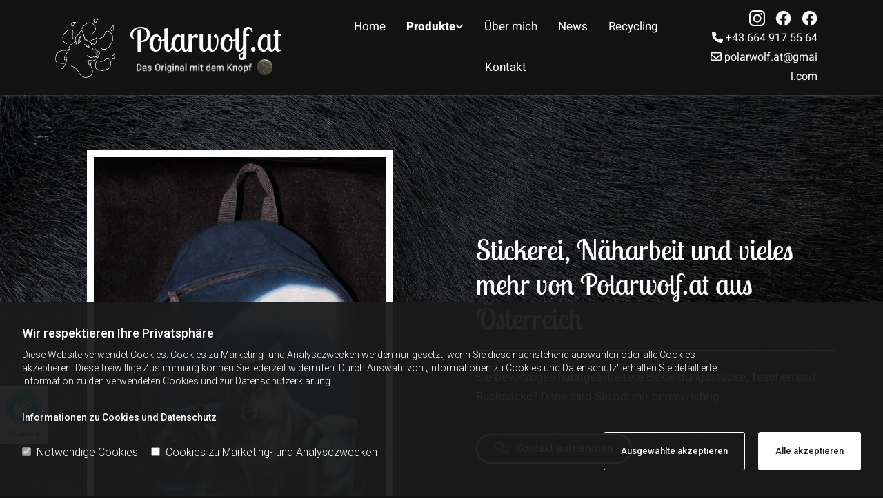

--- FILE ---
content_type: text/html; charset=UTF-8
request_url: https://www.polarwolf.at/produkte/fuer-zweibeiner-
body_size: 15686
content:
<!DOCTYPE html> <html lang="de" data-currency="USD" data-lang="de" data-countrycode="de_DE" data-rHash="db5569cb0ceea481c9c118d35dbc0a14" dir="auto"> <head> <meta charset="UTF-8"/> <script>window.isCookieOptIn = true; window.whitelistedDomains = ["cdnmns\\.com","hcaptcha","youtube\\.com","ytimg\\.com","extra\\-cdn\\.com"];</script> <script> var doNoTrack = localStorage.getItem('mono_donottrack'); window.YETT_WHITELIST = [ /.*/ ]; window.YETT_UNBLOCKINLINE = true; if( window.isCookieOptIn && doNoTrack === null || String(doNoTrack) === 'true' ) { window.YETT_WHITELIST = [ new RegExp('(' + window.location.host + '|^)/assets/js(?!/reseller/padigital(-test)?)'), ].concat( window.whitelistedDomains.map( function(domain) { return new RegExp(domain); }) ); } !function(t,e){"object"==typeof exports&&"undefined"!=typeof module?e(exports):"function"==typeof define&&define.amd?define(["exports"],e):e((t=t||self).yett={})}(this,function(t){"use strict";window.MutationObserver||(window.MutationObserver=function(m){function a(t){this.i=[],this.m=t}function w(t){var e,n={type:null,target:null,addedNodes:[],removedNodes:[],previousSibling:null,nextSibling:null,attributeName:null,attributeNamespace:null,oldValue:null};for(e in t)n[e]!==m&&t[e]!==m&&(n[e]=t[e]);return n}function o(r,i){var a=l(r,i);return function(t){var e=t.length;if(i.a&&3===r.nodeType&&r.nodeValue!==a.a&&t.push(new w({type:"characterData",target:r,oldValue:a.a})),i.b&&a.b&&k(t,r,a.b,i.f),i.c||i.g)var n=function(b,t,e,h){function v(t,e,n,r,i){var a,o,l,c=t.length-1;for(i=-~((c-i)/2);l=t.pop();)a=n[l.j],o=r[l.l],h.c&&i&&Math.abs(l.j-l.l)>=c&&(b.push(w({type:"childList",target:e,addedNodes:[a],removedNodes:[a],nextSibling:a.nextSibling,previousSibling:a.previousSibling})),i--),h.b&&o.b&&k(b,a,o.b,h.f),h.a&&3===a.nodeType&&a.nodeValue!==o.a&&b.push(w({type:"characterData",target:a,oldValue:o.a})),h.g&&g(a,o)}function g(t,e){for(var n,r,i,a,o,l=t.childNodes,c=e.c,u=l.length,s=c?c.length:0,d=0,p=0,f=0;p<u||f<s;)(a=l[p])===(o=(i=c[f])&&i.node)?(h.b&&i.b&&k(b,a,i.b,h.f),h.a&&i.a!==m&&a.nodeValue!==i.a&&b.push(w({type:"characterData",target:a,oldValue:i.a})),r&&v(r,t,l,c,d),h.g&&(a.childNodes.length||i.c&&i.c.length)&&g(a,i),p++,f++):(y=!0,n||(n={},r=[]),a&&(n[i=S(a)]||(n[i]=!0,-1===(i=x(c,a,f,"node"))?h.c&&(b.push(w({type:"childList",target:t,addedNodes:[a],nextSibling:a.nextSibling,previousSibling:a.previousSibling})),d++):r.push({j:p,l:i})),p++),o&&o!==l[p]&&(n[i=S(o)]||(n[i]=!0,-1===(i=x(l,o,p))?h.c&&(b.push(w({type:"childList",target:e.node,removedNodes:[o],nextSibling:c[f+1],previousSibling:c[f-1]})),d--):r.push({j:i,l:f})),f++));r&&v(r,t,l,c,d)}var y;return g(t,e),y}(t,r,a,i);!n&&t.length===e||(a=l(r,i))}}function k(t,e,n,r){for(var i,a,o={},l=e.attributes,c=l.length;c--;)a=(i=l[c]).name,r&&r[a]===m||(u(e,i)!==n[a]&&t.push(w({type:"attributes",target:e,attributeName:a,oldValue:n[a],attributeNamespace:i.namespaceURI})),o[a]=!0);for(a in n)o[a]||t.push(w({target:e,type:"attributes",attributeName:a,oldValue:n[a]}))}function l(t,r){var i=!0;return function t(n){var e={node:n};return!r.a||3!==n.nodeType&&8!==n.nodeType?(r.b&&i&&1===n.nodeType&&(e.b=c(n.attributes,function(t,e){return r.f&&!r.f[e.name]||(t[e.name]=u(n,e)),t},{})),i&&(r.c||r.a||r.b&&r.g)&&(e.c=function(t,e){for(var n=[],r=0;r<t.length;r++)n[r]=e(t[r],r,t);return n}(n.childNodes,t)),i=r.g):e.a=n.nodeValue,e}(t)}function S(e){try{return e.id||(e.mo_id=e.mo_id||n++)}catch(t){try{return e.nodeValue}catch(t){return n++}}}function c(t,e,n){for(var r=0;r<t.length;r++)n=e(n,t[r],r,t);return n}function x(t,e,n,r){for(;n<t.length;n++)if((r?t[n][r]:t[n])===e)return n;return-1}a._period=30,a.prototype={observe:function(t,e){for(var n={b:!!(e.attributes||e.attributeFilter||e.attributeOldValue),c:!!e.childList,g:!!e.subtree,a:!(!e.characterData&&!e.characterDataOldValue)},r=this.i,i=0;i<r.length;i++)r[i].s===t&&r.splice(i,1);e.attributeFilter&&(n.f=c(e.attributeFilter,function(t,e){return t[e]=!0,t},{})),r.push({s:t,o:o(t,n)}),this.h||function(n){!function t(){var e=n.takeRecords();e.length&&n.m(e,n),n.h=setTimeout(t,a._period)}()}(this)},takeRecords:function(){for(var t=[],e=this.i,n=0;n<e.length;n++)e[n].o(t);return t},disconnect:function(){this.i=[],clearTimeout(this.h),this.h=null}};var t=document.createElement("i");t.style.top=0;var u=(t="null"!=t.attributes.style.value)?function(t,e){return e.value}:function(t,e){return"style"!==e.name?e.value:t.style.cssText},n=1;return a}(void 0));function a(e,t){var n=e&&(!t||t!==b)&&(!v.blacklist||v.blacklist.some(function(t){return t.test(e)}))&&(!v.whitelist||v.whitelist.every(function(t){return!t.test(e)}));return n&&-1===r.indexOf(e)&&(r.push(e),console.info("Script src '".concat(e,"' is blocked"))),n}function f(t){var e=t.getAttribute("src");return v.blacklist&&v.blacklist.every(function(t){return!t.test(e)})||v.whitelist&&v.whitelist.some(function(t){return t.test(e)})}var b="javascript/blocked",h=window.YETT_UNBLOCKINLINE||!1,v={blacklist:window.YETT_BLACKLIST,whitelist:window.YETT_WHITELIST},g={blacklisted:[]},r=[],y=new MutationObserver(function(t){for(var e=0;e<t.length;e++)for(var i=t[e].addedNodes,n=function(t){var n=i[t];if(1===n.nodeType&&"SCRIPT"===n.tagName&&!n.hasAttribute("data-noblock")){var e=n.src,r=n.type;if(a(e,r)){g.blacklisted.push(n.cloneNode()),n.type=b;n.addEventListener("beforescriptexecute",function t(e){n.getAttribute("type")===b&&e.preventDefault(),n.removeEventListener("beforescriptexecute",t)}),n.parentElement&&n.parentElement.removeChild(n)}}},r=0;r<i.length;r++)n(r)});y.observe(document.documentElement,{childList:!0,subtree:!0});var o=document.createElement;document.createElement=function(){for(var t=arguments.length,e=new Array(t),n=0;n<t;n++)e[n]=arguments[n];if("script"!==e[0].toLowerCase())return o.bind(document).apply(void 0,e);var r=o.bind(document).apply(void 0,e),i=r.setAttribute.bind(r);try{Object.defineProperties(r,{src:{get:function(){return r.getAttribute("src")},set:function(t){return a(t,r.type)&&!r.hasAttribute("data-noblock")&&i("type",b),i("src",t),!0}},type:{set:function(t){var e=a(r.src,r.type)&&!r.hasAttribute("data-noblock")?b:t;return i("type",e),!0}}}),r.setAttribute=function(t,e){"type"===t||"src"===t?r[t]=e:HTMLScriptElement.prototype.setAttribute.call(r,t,e)}}catch(t){console.warn("Yett: unable to prevent script execution for script src ",r.src,".\n",'A likely cause would be because you are using a third-party browser extension that monkey patches the "document.createElement" function.')}return r};var m=new RegExp("[|\\{}()[\\]^$+*?.]","g");t.unblock=function(){for(var t=arguments.length,n=new Array(t),e=0;e<t;e++)n[e]=arguments[e];n.length<1?(v.blacklist=[],v.whitelist=[]):(v.blacklist&&(v.blacklist=v.blacklist.filter(function(e){return n.every(function(t){return"string"==typeof t?!e.test(t):t instanceof RegExp?e.toString()!==t.toString():void 0})})),v.whitelist&&(v.whitelist=v.whitelist.concat(n.map(function(e){if("string"==typeof e){var n=".*"+e.replace(m,"\\$&")+".*";if(v.whitelist.every(function(t){return t.toString()!==n.toString()}))return new RegExp(n)}else if(e instanceof RegExp&&v.whitelist.every(function(t){return t.toString()!==e.toString()}))return e;return null}).filter(Boolean))));for(var r=document.querySelectorAll('script[type="'.concat(b,'"]')),i=0;i<r.length;i++){var a=r[i];f(a)&&(a.type="application/javascript",g.blacklisted.push(a),a.parentElement.removeChild(a))}for(var o=g.blacklisted.length-1;0<=o;--o){var l=g.blacklisted[o];if(f(l)){var c=document.createElement("script");c.setAttribute("src",l.src),c.setAttribute("type","application/javascript"),document.head.appendChild(c),g.blacklisted.splice(o,1)}}if(v.blacklist&&v.blacklist.length<1&&y.disconnect(),h)for(var u=document.querySelectorAll('script[type="javascript/inlineblocked"]'),s=0;s<u.length;s++){var d=u[s],p=document.createElement("script");p.type="text/javascript",p.innerText=d.innerText,d.parentNode.replaceChild(p,d)}},Object.defineProperty(t,"__esModule",{value:!0})}); </script><title>Stickerei &amp; Näharbeit aus Österreich - Polarwolf.at aus Seekirchen am Wallersee</title><meta name="keywords" content=" "><meta name="description" content="Handgearbeitete Taschen, Rucksäcke und vieles mehr - inkl. persönlicher Stickerei und Näharbeit aus Österreich mit Versand weltweit!"><meta property="og:type" content="website"><meta property="og:title" content="Stickerei & Näharbeit aus Österreich - Polarwolf.at aus Seekirchen am Wallersee"><meta property="og:url" content="https://www.polarwolf.at/produkte/fuer-zweibeiner-"><meta property="og:description" content="Handgearbeitete Taschen, Rucksäcke und vieles mehr - inkl. persönlicher Stickerei und Näharbeit aus Österreich mit Versand weltweit!"><meta property="og:image" content="https://www.polarwolf.at"><link rel='canonical' href='https://www.polarwolf.at/produkte/fuer-zweibeiner-'/><meta name="viewport" content="width=device-width, initial-scale=1"><link rel='shortcut icon' type='image/x-icon' href='/uploads/6AidYdE3/favicon.ico'/><link rel="preload" href="https://css-fonts.eu.extra-cdn.com/css?family=Roboto:300,500&display=swap" as="style"><link href="https://css-fonts.eu.extra-cdn.com/css?family=Roboto:300,500&display=swap" rel="stylesheet"><link rel="stylesheet" href="https://site-assets.cdnmns.com/108ab34d214b6bd35fa24bb0b75a9731/css/grids.css?1766141386451"><link rel="stylesheet" href="https://site-assets.cdnmns.com/108ab34d214b6bd35fa24bb0b75a9731/css/hcaptcha.css?1766141386451"><link rel="stylesheet" href="/assets/user-style.css?1756199880"><link rel="stylesheet" id="style_site" href="/assets/sitestyle.css?1756199880"><link rel="stylesheet" href="https://site-assets.cdnmns.com/108ab34d214b6bd35fa24bb0b75a9731/css/external-libs.css?1766141386451"><!--[if lt IE 9]><script src="https://site-assets.cdnmns.com/108ab34d214b6bd35fa24bb0b75a9731/js/html5shiv.js"></script><script src="https://site-assets.cdnmns.com/108ab34d214b6bd35fa24bb0b75a9731/js/respond.js"></script><![endif]--><script>if ('serviceWorker' in navigator){navigator.serviceWorker.getRegistrations().then(function(registrations) { for(registration in registrations) { registration.unregister(); }}); }</script><link rel="preconnect" href="https://site-assets.cdnmns.com/" crossorigin><link rel="preconnect" href="https://fonts.prod.extra-cdn.com/" crossorigin><style id='globalCSS'>/*Textschatten für Light Spottext und Light Smallspottext */ /* .spottext, .smallspottext { text-shadow: 0 1px 2px rgba(0,0,0,0.6); } */ .brandingText { color: #666; }</style><style> #infobar { bottom: 0; top: inherit; } </style> <meta name="google-site-verification" content="nzFq__WBqaI-iIjImTbavADChJ-rK5_FwX0eu1L4NAE"/> <script>window.ASSETSURL='https://site-assets.cdnmns.com/108ab34d214b6bd35fa24bb0b75a9731';</script></head> <body id="p9149" data-dateformat='d/m/Y' data-deferCSS data-req="engagements,lazyload,quicklink"> <script> var dataLayer = dataLayer || []; dataLayer = [{ 'envelopeID': '1363751', 'industry': '', 'customer_ua_accountID': '', 'envelopeHostname': 'www.polarwolf.at', 'SID': '838309', 'cms': 'm' }]; </script> <script>(function(w,d,s,l,i){w[l]=w[l]||[];w[l].push({'gtm.start': new Date().getTime(),event:'gtm.js'});var f=d.getElementsByTagName(s)[0], j=d.createElement(s),dl=l!='dataLayer'?'&l='+l:'';j.async=true;j.src= 'https://www.googletagmanager.com/gtm.js?id='+i+dl;f.parentNode.insertBefore(j,f); })(window,document,'script','dataLayer','GTM-TVLVC2');</script> <script src='https://site-assets.cdnmns.com/108ab34d214b6bd35fa24bb0b75a9731/js/reseller/herold/herold_tracker.js'></script> <div id="r5001" class="row designRow"> <div class="container container-fluid"><div class="col col-sm-12"> <header data-req="headerfixed" data-settings="headerfixed-lg,headerfixed-md,headerfixed-sm,headerminify-lg,headerminify-md,headerminify-sm" data-onlynavigation="true"><div id="r2956" class="row hidden-lg"> <div class="container container-fixed"><div id="c6940" class="col col-md-6 col-lg-6 col-sm-5 flexCol"><div id="m4535" class="module autospacer"></div> <div class="flexWrap"> <a href="https://www.instagram.com/polarwolf.at/" target="_blank" rel="noopener" title="Instagram" aria-label="Instagram" class="imageModuleWrap" id="w_m2474" data-track-event="click" data-track-action="link_clicked"> <img src="[data-uri]" alt="Instagram Logo" data-author="" width="23" height="23" fetchpriority="high"/> <noscript data-lazyload-src="/uploads/Pv1aoE2h/23x0_23x0/Instagram-white.png" data-lazyload-id="m2474" data-lazyload-class="module image smallModule" data-lazyload-alt="Instagram Logo" data-req="" data-settings="enablehover=false,showelement=,hovertransition="> <img id="m2474" class="module image smallModule" src="/uploads/Pv1aoE2h/23x0_23x0/Instagram-white.png" alt="Instagram Logo" width="23" height="23" data-author="" fetchpriority="high"/> </noscript> </a> <a href="https://www.facebook.com/stephanie.riemel" target="_blank" rel="noopener" title="Facebook" aria-label="Facebook" class="imageModuleWrap" id="w_m3158" data-track-event="click" data-track-action="link_clicked"> <img src="[data-uri]" alt="Facebook Logo" data-author="" width="23" height="23" fetchpriority="high"/> <noscript data-lazyload-src="/uploads/aAskaUZl/23x0_23x0/f_logo_RGB-White.png" data-lazyload-id="m3158" data-lazyload-class="module image smallModule" data-lazyload-alt="Facebook Logo" data-req="" data-settings="enablehover=false,showelement=,hovertransition="> <img id="m3158" class="module image smallModule" src="/uploads/aAskaUZl/23x0_23x0/f_logo_RGB-White.png" alt="Facebook Logo" width="23" height="23" data-author="" fetchpriority="high"/> </noscript> </a> <a href="https://www.facebook.com/Polarwolfat" target="_blank" rel="noopener" title="Facebook" aria-label="Facebook" class="imageModuleWrap" id="w_m3314" data-track-event="click" data-track-action="link_clicked"> <img src="[data-uri]" alt="Facebook Logo" data-author="" width="23" height="23" fetchpriority="high"/> <noscript data-lazyload-src="/uploads/aAskaUZl/23x0_23x0/f_logo_RGB-White.png" data-lazyload-id="m3314" data-lazyload-class="module image smallModule" data-lazyload-alt="Facebook Logo" data-req="" data-settings="enablehover=false,showelement=,hovertransition="> <img id="m3314" class="module image smallModule" src="/uploads/aAskaUZl/23x0_23x0/f_logo_RGB-White.png" alt="Facebook Logo" width="23" height="23" data-author="" fetchpriority="high"/> </noscript> </a> </div> <div id="m2358" class="module autospacer"></div> </div> <div id="c2711" class="col col-md-6 col-lg-6 col-sm-7"><div id="m1845" class="module text hidden-sm"><p class="custom8" style="text-align: right;"><a data-global="phone"  href="tel:+436649175564" data-track-event="click" data-track-action="phone_link"><span class="iconfont "></span> +43 664 917 55 64 |&nbsp; <span class="iconfont "></span></a><a href="mailto:polarwolf.at@gmail.com" data-track-event="click" data-track-action="email_link"> polarwolf.at@gmail.com</a></p></div> <div id="m4332" class="module text hidden-md hidden-lg"><p class="custom8" style="text-align: right;"><a data-global="phone"  href="tel:+436649175564" data-track-event="click" data-track-action="phone_link"><span class="iconfont "></span> +43 664 917 55 64</a></p></div> </div> </div> </div> <div id="r5000" class="row "> <div class="container container-fluid colsStack"><div id="c2526" class="col col-lg-1 col-md-1 col-sm-3 flexCol"><div id="m2813" class="module autospacer"></div> <div class="flexWrap"> <a href="/"  title="Logo" aria-label="Logo" class="imageModuleWrap" id="w_m1985" data-track-event="click" data-track-action="internal_link_clicked"> <img src="[data-uri]" alt="Company Logo" data-author="" width="600" height="598" fetchpriority="high"/> <noscript data-lazyload-src="/uploads/n156FYaY/320x0_320x0/icon_white__msi___png.webp" data-lazyload-id="m1985" data-lazyload-class="module image" data-lazyload-alt="Company Logo" data-req="" data-settings="enablehover=false,showelement=,hovertransition="> <img id="m1985" class="module image" src="/uploads/n156FYaY/320x0_320x0/icon_white__msi___png.webp" alt="Company Logo" width="600" height="598" data-author="" fetchpriority="high"/> </noscript> </a> </div> <div id="m3333" class="module autospacer"></div> </div> <div id="c4354" class="col col-md-5 col-lg-3 col-sm-6 flexCol"><div id="m4218" class="module autospacer"></div> <div class="flexWrap"> <div id="m3888" class="module text"><p class="companyname"><a href="/" data-track-event="click" data-track-action="internal_link_clicked">Polarwolf.at</a></p></div> <a href="/"  title="" aria-label="" class="imageModuleWrap" id="w_m4456" data-track-event="click" data-track-action="internal_link_clicked"> <img src="[data-uri]" alt="" data-author="" width="426" height="50" fetchpriority="high"/> <noscript data-lazyload-src="/uploads/pAluSG8w/426x0_426x0/schriftzug2__msi___png.webp" data-lazyload-id="m4456" data-lazyload-class="module image" data-lazyload-alt="" data-req="" data-settings="enablehover=false,showelement=,hovertransition="> <img id="m4456" class="module image" src="/uploads/pAluSG8w/426x0_426x0/schriftzug2__msi___png.webp" alt="" width="426" height="50" data-author="" fetchpriority="high"/> </noscript> </a> </div> <div id="m2766" class="module autospacer"></div> </div> <div id="c1185" class="col col-lg-6 col-md-6 col-sm-3 flexCol"><div id="m3213" class="module autospacer"></div> <div class="flexWrap"> <nav id="m2889" class="module nav" data-settings="vertical=false,direction=right,push=true,activeParent=true,verticalNav-sm=true,verticalNav-lg=false,verticalNav-md=true" aria-label="Navigation" tabindex="-1"> <ul class="navContainer"><li class=""> <a href="/" data-track-event="click" data-track-action="internal_link_clicked">Home</a> </li><li class=" active"> <a href="/produkte" data-track-event="click" data-track-action="internal_link_clicked">Produkte</a> <ul><li class=""> <a href="/produkte/hundezubehoer" data-track-event="click" data-track-action="internal_link_clicked">Hundezubehör</a> </li><li class=""> <a href="/produkte/katzenzubehoer" data-track-event="click" data-track-action="internal_link_clicked">Katzenzubehör</a> </li><li class=""> <a href="/produkte/pferdezubehoer" data-track-event="click" data-track-action="internal_link_clicked">Pferdezubehör</a> </li><li class=" active"> <a href="/produkte/fuer-zweibeiner-" data-track-event="click" data-track-action="internal_link_clicked">für Zweibeiner </a> </li><li class=""> <a href="/produkte/handarbeitsbedarf" data-track-event="click" data-track-action="internal_link_clicked">Handarbeitsbedarf</a> </li></ul> </li><li class=""> <a href="/ueber-mich" data-track-event="click" data-track-action="internal_link_clicked">Über mich</a> </li><li class=""> <a href="https://www.polarwolf.at/ueber-mich#news" data-track-event="click" data-track-action="link_clicked">News</a> </li><li class=""> <a href="/recycling" data-track-event="click" data-track-action="internal_link_clicked">Recycling</a> </li><li class=""> <a href="/kontakt" data-track-event="click" data-track-action="internal_link_clicked">Kontakt</a> </li><li class=" hidden-lg hidden-md hidden-sm"> <a href="/impressum" data-track-event="click" data-track-action="internal_link_clicked">Impressum</a> </li><li class=" hidden-lg hidden-md hidden-sm"> <a href="/datenschutzerklarung" data-track-event="click" data-track-action="internal_link_clicked">Datenschutzerklärung</a> </li></ul> </nav></div> <div id="m3795" class="module autospacer"></div> </div> <div id="c3776" class="col hidden-sm col-sm-1 col-lg-2 col-md-3 hidden-md flexCol"><div class="flexWrap"> <a href="https://www.facebook.com/Polarwolfat" target="_blank" rel="noopener" title="Facebook" aria-label="Facebook" class="imageModuleWrap" id="w_m1815" data-track-event="click" data-track-action="link_clicked"> <img src="[data-uri]" alt="Facebook Logo" data-author="" width="23" height="23" fetchpriority="high"/> <noscript data-lazyload-src="/uploads/aAskaUZl/23x0_23x0/f_logo_RGB-White.png" data-lazyload-id="m1815" data-lazyload-class="module image smallModule" data-lazyload-alt="Facebook Logo" data-req="" data-settings="enablehover=false,showelement=,hovertransition="> <img id="m1815" class="module image smallModule" src="/uploads/aAskaUZl/23x0_23x0/f_logo_RGB-White.png" alt="Facebook Logo" width="23" height="23" data-author="" fetchpriority="high"/> </noscript> </a> <a href="https://www.facebook.com/stephanie.riemel" target="_blank" rel="noopener" title="Facebook" aria-label="Facebook" class="imageModuleWrap" id="w_m1127" data-track-event="click" data-track-action="link_clicked"> <img src="[data-uri]" alt="Facebook Logo" data-author="" width="23" height="23" fetchpriority="high"/> <noscript data-lazyload-src="/uploads/aAskaUZl/23x0_23x0/f_logo_RGB-White.png" data-lazyload-id="m1127" data-lazyload-class="module image smallModule" data-lazyload-alt="Facebook Logo" data-req="" data-settings="enablehover=false,showelement=,hovertransition="> <img id="m1127" class="module image smallModule" src="/uploads/aAskaUZl/23x0_23x0/f_logo_RGB-White.png" alt="Facebook Logo" width="23" height="23" data-author="" fetchpriority="high"/> </noscript> </a> <a href="https://www.instagram.com/polarwolf.at/" target="_blank" rel="noopener" title="Instagram" aria-label="Instagram" class="imageModuleWrap" id="w_m3243" data-track-event="click" data-track-action="link_clicked"> <img src="[data-uri]" alt="Instagram Logo" data-author="" width="23" height="23" fetchpriority="high"/> <noscript data-lazyload-src="/uploads/Pv1aoE2h/23x0_23x0/Instagram-white.png" data-lazyload-id="m3243" data-lazyload-class="module image smallModule" data-lazyload-alt="Instagram Logo" data-req="" data-settings="enablehover=false,showelement=,hovertransition="> <img id="m3243" class="module image smallModule" src="/uploads/Pv1aoE2h/23x0_23x0/Instagram-white.png" alt="Instagram Logo" width="23" height="23" data-author="" fetchpriority="high"/> </noscript> </a> </div> <div id="m4253" class="module autospacer"></div> <div class="flexWrap"> <div id="m1912" class="module text"><p class="custom8" style="text-align: right;"><a data-global="phone"  href="tel:+436649175564" data-track-event="click" data-track-action="phone_link"><span class="iconfont "></span>&nbsp;+43 664 917 55 64</a></p><p class="custom8" style="text-align: right;"><a href="mailto:polarwolf.at@gmail.com" data-track-event="click" data-track-action="email_link"><span class="iconfont "></span>&nbsp;polarwolf.at@gmail.com</a></p></div> </div> <div id="m1074" class="module autospacer"></div> </div> </div> </div> </header><div id="r5002" role="main" class="row designRow"> <div class="container container-fluid"><div class="col col-sm-12"><div id="r2072" class="row bgfilter"> <div class="container container-fixed"><div id="c1853" class="col col-md-5 col-sm-12 animationDone col-lg-6" data-animate="fadeInLeft"> <div class="imageModuleWrap" id="w_m2711"> <img src="[data-uri]" alt="" data-author="" width="800" height="1049" fetchpriority="high"/> <noscript data-lazyload-src="/uploads/5z8eLudm/717x0_444x0/mensch__msi___jpg.webp" data-lazyload-id="m2711" data-lazyload-class="module image" data-lazyload-alt="" data-req="" data-settings="enablehover=false,showelement=,hovertransition="> <img id="m2711" class="module image" src="/uploads/5z8eLudm/717x0_444x0/mensch__msi___jpg.webp" alt="" width="800" height="1049" data-author="" fetchpriority="high"/> </noscript> </div></div> <div id="c4078" class="col col-md-7 col-sm-12 col-lg-6 flexCol"><div id="m2808" class="module autospacer"></div> <div class="flexWrap"> <div id="m3063" class="module text delay-1200 " data-animate="fadeIn"><h1 class="headline">Stickerei, Näharbeit und vieles mehr von Polarwolf.at aus Österreich</h1></div> <div id="m2271" class="module divider smallModule delay-800 " data-animate="zoomIn"></div> <div id="m1424" class="module text delay-1200 " data-animate="fadeIn"><p class="lightbodytext">Sie bevorzugen handgearbeitete Bekleidungsstücke, Taschen und Rucksäcke? Dann sind Sie bei mir genau richtig.</p></div> <a id="m2966" class="module button delay-1200" href="/kontakt"  title="" data-animate="fadeInUp" role="button" data-track-event="click" data-track-action="internal_link_clicked"> <i class="buttonIcon fa fa-comments-o " aria-hidden="true"></i> <span class="buttonLabel labelRight">Kontakt aufnehmen</span> </a></div> <div id="m1356" class="module autospacer"></div> </div> </div> </div> <div id="r4616" class="row "> <div class="container container-fixed colsStack"><div id="c4275" class="col col-sm-12 col-md-6"><div id="m2175" class="module text" data-animate="fadeInRight"><h2 class="subtitle">Handgearbeitete <span style="font-weight: bold;">Taschen </span></h2></div> <div id="m4135" class="module text " data-animate="fadeInUp"><p class="bodytext">Sticken, Nähen und Stricken ist meine Leidenschaft. Neben meinem Kerngeschäft, dem Tierzubehör, nähe ich auch Kleidungsstücke und besticke sie nach Ihrer Vorlage. Besonderer Beliebtheit erfreuen sich meine verstellbaren Bauch- und Umhängetaschen für unterwegs. Die Erzeugnisse können mit mehreren Fächern und einem wasserabweisenden Innenfutter versehen werden, in denen Hundebesitzer ihre Leckerlis verstauen können. Ansonsten kann man dort aber auch Schlüssel, Portemonnaie und Papiere einstecken.</p></div> </div> <div id="c1116" class="col col-sm-12 col-md-6"><div id="m1181" class="module text delay-200" data-animate="fadeInRight"><h2 class="subtitle"><span style="font-weight: bold;">Rucksäcke</span> von Polarwolf.at aus Österreich</h2></div> <div id="m1612" class="module text delay-200" data-animate="fadeInUp"><p class="bodytext">Sie wünschen sich einen Rucksack mit viel Stauraum? In meiner Stickerei und Strickerei entstehen Rucksäcke in den verschiedensten Varianten - sportlich, schick oder funktional, mit viel Stauraum und aus hochwertigen Materialien. Lassen Sie sich von meiner Ideenvielfalt inspirieren oder teilen Sie mir Ihre konkreten Vorstellungen mit! Die Zustellung erfolgt auf dem Postweg weltweit, d.h. der fertige Rucksack kann sogar bis Australien geschickt werden. Gerne stehe ich Ihnen für nähere Auskünfte darüber zur Verfügung.</p></div> </div> </div> </div> <div id="r4176" class="row "> <div class="container container-fluid"><div class="col col-sm-12"><div id="m3254" class="module gallery" data-req="gallery,lightbox" data-settings="imagecols=4,imagecols-md=4,imagecols-sm=2,arrows=true,margin=2,margin-md=2,margin-sm=6,view=normal,interval=5000,imagenr=4,auto=true" data-before-text="Vorher" data-after-text="Nachher" role="region" aria-label="Folien"> <div class="slides" aria-live="polite"> <div class="slide"> <ul class="pics clear"> <li> <a href="/uploads/qhVlRaae/767x0_2560x0/10849972_712497142179477_9216728546678354972_n.webp" title="" aria-label="Bild , Öffnet den Dialog" data-track-event="click" data-track-action="internal_link_clicked"> <span class="thumb"> <span class="thumbInner"> <img src="[data-uri]" alt="" width="" height="" data-author="" data-ai=""/> <noscript data-lazyload-src="/uploads/qhVlRaae/677x677_800x800/10849972_712497142179477_9216728546678354972_n.webp" data-lazyload-alt=""> <img src="/uploads/qhVlRaae/677x677_800x800/10849972_712497142179477_9216728546678354972_n.webp" alt="" width="" height="" data-author="" data-ai=""> </noscript> </span> </span> <span class="bodytext caption"></span> </a> </li> <li> <a href="/uploads/Z02F3F79/767x0_2560x0/1402926_703546206407904_2280532160985562685_o.webp" title="" aria-label="Bild , Öffnet den Dialog" data-track-event="click" data-track-action="internal_link_clicked"> <span class="thumb"> <span class="thumbInner"> <img src="[data-uri]" alt="" width="" height="" data-author="" data-ai=""/> <noscript data-lazyload-src="/uploads/Z02F3F79/677x677_800x800/1402926_703546206407904_2280532160985562685_o.webp" data-lazyload-alt=""> <img src="/uploads/Z02F3F79/677x677_800x800/1402926_703546206407904_2280532160985562685_o.webp" alt="" width="" height="" data-author="" data-ai=""> </noscript> </span> </span> <span class="bodytext caption"></span> </a> </li> <li> <a href="/uploads/c0cZhWOP/767x0_2560x0/10952062_744395225656335_720376699898519022_o.webp" title="" aria-label="Bild , Öffnet den Dialog" data-track-event="click" data-track-action="internal_link_clicked"> <span class="thumb"> <span class="thumbInner"> <img src="[data-uri]" alt="" width="" height="" data-author="" data-ai=""/> <noscript data-lazyload-src="/uploads/c0cZhWOP/677x677_800x800/10952062_744395225656335_720376699898519022_o.webp" data-lazyload-alt=""> <img src="/uploads/c0cZhWOP/677x677_800x800/10952062_744395225656335_720376699898519022_o.webp" alt="" width="" height="" data-author="" data-ai=""> </noscript> </span> </span> <span class="bodytext caption"></span> </a> </li> <li> <a href="/uploads/pQalIcjA/767x0_2560x0/11988770_879635845465605_8478659602921043321_n.webp" title="" aria-label="Bild , Öffnet den Dialog" data-track-event="click" data-track-action="internal_link_clicked"> <span class="thumb"> <span class="thumbInner"> <img src="[data-uri]" alt="" width="" height="" data-author="" data-ai=""/> <noscript data-lazyload-src="/uploads/pQalIcjA/677x677_800x800/11988770_879635845465605_8478659602921043321_n.webp" data-lazyload-alt=""> <img src="/uploads/pQalIcjA/677x677_800x800/11988770_879635845465605_8478659602921043321_n.webp" alt="" width="" height="" data-author="" data-ai=""> </noscript> </span> </span> <span class="bodytext caption"></span> </a> </li> <li> <a href="/uploads/sGZt8BXt/767x0_2560x0/12191457_879635785465611_1574244534377093449_n.webp" title="" aria-label="Bild , Öffnet den Dialog" data-track-event="click" data-track-action="internal_link_clicked"> <span class="thumb"> <span class="thumbInner"> <img src="[data-uri]" alt="" width="" height="" data-author="" data-ai=""/> <noscript data-lazyload-src="/uploads/sGZt8BXt/677x677_800x800/12191457_879635785465611_1574244534377093449_n.webp" data-lazyload-alt=""> <img src="/uploads/sGZt8BXt/677x677_800x800/12191457_879635785465611_1574244534377093449_n.webp" alt="" width="" height="" data-author="" data-ai=""> </noscript> </span> </span> <span class="bodytext caption"></span> </a> </li> <li> <a href="/uploads/GpAm6xPt/767x0_2560x0/12191837_879635788798944_5270206459476524591_n.webp" title="" aria-label="Bild , Öffnet den Dialog" data-track-event="click" data-track-action="internal_link_clicked"> <span class="thumb"> <span class="thumbInner"> <img src="[data-uri]" alt="" width="" height="" data-author="" data-ai=""/> <noscript data-lazyload-src="/uploads/GpAm6xPt/677x677_800x800/12191837_879635788798944_5270206459476524591_n.webp" data-lazyload-alt=""> <img src="/uploads/GpAm6xPt/677x677_800x800/12191837_879635788798944_5270206459476524591_n.webp" alt="" width="" height="" data-author="" data-ai=""> </noscript> </span> </span> <span class="bodytext caption"></span> </a> </li> <li> <a href="/uploads/vYw0q6x4/767x0_2560x0/12193814_879635588798964_7171642196787047366_n.webp" title="" aria-label="Bild , Öffnet den Dialog" data-track-event="click" data-track-action="internal_link_clicked"> <span class="thumb"> <span class="thumbInner"> <img src="[data-uri]" alt="" width="" height="" data-author="" data-ai=""/> <noscript data-lazyload-src="/uploads/vYw0q6x4/677x677_800x800/12193814_879635588798964_7171642196787047366_n.webp" data-lazyload-alt=""> <img src="/uploads/vYw0q6x4/677x677_800x800/12193814_879635588798964_7171642196787047366_n.webp" alt="" width="" height="" data-author="" data-ai=""> </noscript> </span> </span> <span class="bodytext caption"></span> </a> </li> <li> <a href="/uploads/c2ooTeHT/767x0_2560x0/12208262_879635758798947_1911190017363249362_n.webp" title="" aria-label="Bild , Öffnet den Dialog" data-track-event="click" data-track-action="internal_link_clicked"> <span class="thumb"> <span class="thumbInner"> <img src="[data-uri]" alt="" width="" height="" data-author="" data-ai=""/> <noscript data-lazyload-src="/uploads/c2ooTeHT/677x677_800x800/12208262_879635758798947_1911190017363249362_n.webp" data-lazyload-alt=""> <img src="/uploads/c2ooTeHT/677x677_800x800/12208262_879635758798947_1911190017363249362_n.webp" alt="" width="" height="" data-author="" data-ai=""> </noscript> </span> </span> <span class="bodytext caption"></span> </a> </li> <li> <a href="/uploads/6LGZnibn/767x0_2560x0/12219375_879635778798945_8361961142949263516_n.webp" title="" aria-label="Bild , Öffnet den Dialog" data-track-event="click" data-track-action="internal_link_clicked"> <span class="thumb"> <span class="thumbInner"> <img src="[data-uri]" alt="" width="" height="" data-author="" data-ai=""/> <noscript data-lazyload-src="/uploads/6LGZnibn/677x677_800x800/12219375_879635778798945_8361961142949263516_n.webp" data-lazyload-alt=""> <img src="/uploads/6LGZnibn/677x677_800x800/12219375_879635778798945_8361961142949263516_n.webp" alt="" width="" height="" data-author="" data-ai=""> </noscript> </span> </span> <span class="bodytext caption"></span> </a> </li> <li> <a href="/uploads/HZGa7QcE/767x0_2560x0/12219403_879635835465606_6421747726597135098_n.webp" title="" aria-label="Bild , Öffnet den Dialog" data-track-event="click" data-track-action="internal_link_clicked"> <span class="thumb"> <span class="thumbInner"> <img src="[data-uri]" alt="" width="" height="" data-author="" data-ai=""/> <noscript data-lazyload-src="/uploads/HZGa7QcE/677x677_800x800/12219403_879635835465606_6421747726597135098_n.webp" data-lazyload-alt=""> <img src="/uploads/HZGa7QcE/677x677_800x800/12219403_879635835465606_6421747726597135098_n.webp" alt="" width="" height="" data-author="" data-ai=""> </noscript> </span> </span> <span class="bodytext caption"></span> </a> </li> <li> <a href="/uploads/G9vmzEvH/767x0_2560x0/13872923_1034674833295038_2602882674242962580_n.webp" title="" aria-label="Bild , Öffnet den Dialog" data-track-event="click" data-track-action="internal_link_clicked"> <span class="thumb"> <span class="thumbInner"> <img src="[data-uri]" alt="" width="" height="" data-author="" data-ai=""/> <noscript data-lazyload-src="/uploads/G9vmzEvH/677x677_800x800/13872923_1034674833295038_2602882674242962580_n.webp" data-lazyload-alt=""> <img src="/uploads/G9vmzEvH/677x677_800x800/13872923_1034674833295038_2602882674242962580_n.webp" alt="" width="" height="" data-author="" data-ai=""> </noscript> </span> </span> <span class="bodytext caption"></span> </a> </li> <li> <a href="/uploads/DdKejY87/767x0_2560x0/14705635_1099777513451436_4403679242777405487_n.webp" title="" aria-label="Bild , Öffnet den Dialog" data-track-event="click" data-track-action="internal_link_clicked"> <span class="thumb"> <span class="thumbInner"> <img src="[data-uri]" alt="" width="" height="" data-author="" data-ai=""/> <noscript data-lazyload-src="/uploads/DdKejY87/677x677_800x800/14705635_1099777513451436_4403679242777405487_n.webp" data-lazyload-alt=""> <img src="/uploads/DdKejY87/677x677_800x800/14705635_1099777513451436_4403679242777405487_n.webp" alt="" width="" height="" data-author="" data-ai=""> </noscript> </span> </span> <span class="bodytext caption"></span> </a> </li> <li> <a href="/uploads/DZQJR0YJ/767x0_2560x0/17434950_1251488741613645_4566822761876633976_o.webp" title="" aria-label="Bild , Öffnet den Dialog" data-track-event="click" data-track-action="internal_link_clicked"> <span class="thumb"> <span class="thumbInner"> <img src="[data-uri]" alt="" width="" height="" data-author="" data-ai=""/> <noscript data-lazyload-src="/uploads/DZQJR0YJ/677x677_800x800/17434950_1251488741613645_4566822761876633976_o.webp" data-lazyload-alt=""> <img src="/uploads/DZQJR0YJ/677x677_800x800/17434950_1251488741613645_4566822761876633976_o.webp" alt="" width="" height="" data-author="" data-ai=""> </noscript> </span> </span> <span class="bodytext caption"></span> </a> </li> <li> <a href="/uploads/UEMCLTVH/767x0_2560x0/18358908_1303011546461364_7967345890702660864_o.webp" title="" aria-label="Bild , Öffnet den Dialog" data-track-event="click" data-track-action="internal_link_clicked"> <span class="thumb"> <span class="thumbInner"> <img src="[data-uri]" alt="" width="" height="" data-author="" data-ai=""/> <noscript data-lazyload-src="/uploads/UEMCLTVH/677x677_800x800/18358908_1303011546461364_7967345890702660864_o.webp" data-lazyload-alt=""> <img src="/uploads/UEMCLTVH/677x677_800x800/18358908_1303011546461364_7967345890702660864_o.webp" alt="" width="" height="" data-author="" data-ai=""> </noscript> </span> </span> <span class="bodytext caption"></span> </a> </li> <li> <a href="/uploads/iUTqkaWF/767x0_2560x0/23799945_1486107438151773_2953209682309453696_o.webp" title="" aria-label="Bild , Öffnet den Dialog" data-track-event="click" data-track-action="internal_link_clicked"> <span class="thumb"> <span class="thumbInner"> <img src="[data-uri]" alt="" width="" height="" data-author="" data-ai=""/> <noscript data-lazyload-src="/uploads/iUTqkaWF/677x677_800x800/23799945_1486107438151773_2953209682309453696_o.webp" data-lazyload-alt=""> <img src="/uploads/iUTqkaWF/677x677_800x800/23799945_1486107438151773_2953209682309453696_o.webp" alt="" width="" height="" data-author="" data-ai=""> </noscript> </span> </span> <span class="bodytext caption"></span> </a> </li> <li> <a href="/uploads/SWevzGSL/767x0_2560x0/27907603_1568762666552916_7197593640624362273_o.webp" title="" aria-label="Bild , Öffnet den Dialog" data-track-event="click" data-track-action="internal_link_clicked"> <span class="thumb"> <span class="thumbInner"> <img src="[data-uri]" alt="" width="" height="" data-author="" data-ai=""/> <noscript data-lazyload-src="/uploads/SWevzGSL/677x677_800x800/27907603_1568762666552916_7197593640624362273_o.webp" data-lazyload-alt=""> <img src="/uploads/SWevzGSL/677x677_800x800/27907603_1568762666552916_7197593640624362273_o.webp" alt="" width="" height="" data-author="" data-ai=""> </noscript> </span> </span> <span class="bodytext caption"></span> </a> </li> <li> <a href="/uploads/BRp0svWW/767x0_2560x0/46503533_1922594654503047_1258923818617929728_n.webp" title="" aria-label="Bild , Öffnet den Dialog" data-track-event="click" data-track-action="internal_link_clicked"> <span class="thumb"> <span class="thumbInner"> <img src="[data-uri]" alt="" width="" height="" data-author="" data-ai=""/> <noscript data-lazyload-src="/uploads/BRp0svWW/677x677_800x800/46503533_1922594654503047_1258923818617929728_n.webp" data-lazyload-alt=""> <img src="/uploads/BRp0svWW/677x677_800x800/46503533_1922594654503047_1258923818617929728_n.webp" alt="" width="" height="" data-author="" data-ai=""> </noscript> </span> </span> <span class="bodytext caption"></span> </a> </li> <li> <a href="/uploads/W3Oz0pLQ/767x0_2560x0/46513319_1922594607836385_7026331969566801920_n.webp" title="" aria-label="Bild , Öffnet den Dialog" data-track-event="click" data-track-action="internal_link_clicked"> <span class="thumb"> <span class="thumbInner"> <img src="[data-uri]" alt="" width="" height="" data-author="" data-ai=""/> <noscript data-lazyload-src="/uploads/W3Oz0pLQ/677x677_800x800/46513319_1922594607836385_7026331969566801920_n.webp" data-lazyload-alt=""> <img src="/uploads/W3Oz0pLQ/677x677_800x800/46513319_1922594607836385_7026331969566801920_n.webp" alt="" width="" height="" data-author="" data-ai=""> </noscript> </span> </span> <span class="bodytext caption"></span> </a> </li> <li> <a href="/uploads/35Q2eHAQ/767x0_2560x0/46520383_1922594684503044_2240020749911851008_n.webp" title="" aria-label="Bild , Öffnet den Dialog" data-track-event="click" data-track-action="internal_link_clicked"> <span class="thumb"> <span class="thumbInner"> <img src="[data-uri]" alt="" width="" height="" data-author="" data-ai=""/> <noscript data-lazyload-src="/uploads/35Q2eHAQ/677x677_800x800/46520383_1922594684503044_2240020749911851008_n.webp" data-lazyload-alt=""> <img src="/uploads/35Q2eHAQ/677x677_800x800/46520383_1922594684503044_2240020749911851008_n.webp" alt="" width="" height="" data-author="" data-ai=""> </noscript> </span> </span> <span class="bodytext caption"></span> </a> </li> <li> <a href="/uploads/VwH0YSdb/767x0_2560x0/47688080_1950915158337663_2649742891735318528_n.webp" title="" aria-label="Bild , Öffnet den Dialog" data-track-event="click" data-track-action="internal_link_clicked"> <span class="thumb"> <span class="thumbInner"> <img src="[data-uri]" alt="" width="" height="" data-author="" data-ai=""/> <noscript data-lazyload-src="/uploads/VwH0YSdb/677x677_800x800/47688080_1950915158337663_2649742891735318528_n.webp" data-lazyload-alt=""> <img src="/uploads/VwH0YSdb/677x677_800x800/47688080_1950915158337663_2649742891735318528_n.webp" alt="" width="" height="" data-author="" data-ai=""> </noscript> </span> </span> <span class="bodytext caption"></span> </a> </li> <li> <a href="/uploads/32gdPC9T/767x0_2560x0/48086121_1950915111671001_1455317838246969344_n.webp" title="" aria-label="Bild , Öffnet den Dialog" data-track-event="click" data-track-action="internal_link_clicked"> <span class="thumb"> <span class="thumbInner"> <img src="[data-uri]" alt="" width="" height="" data-author="" data-ai=""/> <noscript data-lazyload-src="/uploads/32gdPC9T/677x677_800x800/48086121_1950915111671001_1455317838246969344_n.webp" data-lazyload-alt=""> <img src="/uploads/32gdPC9T/677x677_800x800/48086121_1950915111671001_1455317838246969344_n.webp" alt="" width="" height="" data-author="" data-ai=""> </noscript> </span> </span> <span class="bodytext caption"></span> </a> </li> <li> <a href="/uploads/3WvLZojD/767x0_2560x0/48372505_1950914821671030_1962655945234317312_n.webp" title="" aria-label="Bild , Öffnet den Dialog" data-track-event="click" data-track-action="internal_link_clicked"> <span class="thumb"> <span class="thumbInner"> <img src="[data-uri]" alt="" width="" height="" data-author="" data-ai=""/> <noscript data-lazyload-src="/uploads/3WvLZojD/677x677_800x800/48372505_1950914821671030_1962655945234317312_n.webp" data-lazyload-alt=""> <img src="/uploads/3WvLZojD/677x677_800x800/48372505_1950914821671030_1962655945234317312_n.webp" alt="" width="" height="" data-author="" data-ai=""> </noscript> </span> </span> <span class="bodytext caption"></span> </a> </li> </ul> </div> </div> </div></div> </div> </div> </div> </div> </div> <footer><div id="r2633" class="row bgfilter"> <div class="container container-fixed"><div id="c1383" class="col col-sm-12 col-md-6 col-lg-6"><div id="m2334" class="module text"><p class="spottext">Polarwolf.at liefert weltweit!</p></div> <div id="m4678" class="module text"><p class="lightpreamble" style="text-align: left;">Innerhalb Österreichs, Europas und Asiens bis nach Amerika! Ich freue mich auf Ihre Ideen!</p></div> <div id="m2234" class="module text"><p class="lightpreamble"><span class="iconfont "></span> <a data-global="phone"  href="tel:+436649175564" data-track-event="click" data-track-action="phone_link"><span class="monoglobalWrap">+43 664 917 55 64</span></a></p><p class="lightpreamble"><span class="monoglobalWrap"><span class="iconfont "></span> <a href="mailto:polarwolf.at@gmail.com" data-track-event="click" data-track-action="email_link"><span class="monoglobalWrap">polarwolf.at@gmail.com</span></a></span></p></div> </div> <div class="col col-sm-12 col-md-6 col-lg-6"><form method="post" id="m2180" class="module form2 form form form form form form" data-url="?dm=m2180" data-req="form,ext-https://js.hcaptcha.com/1/api.js?onload=formsInitHcaptcha&render=explicit" data-settings="margin=1" data-track-action="custom_form" onsubmit="return _monoForm.submitForm(this);" role="form"> <div class="fields clear"> <div class="field w50 "> <label for="m2180_field_0"></label> <input type="text" name="field_0" autocomplete="on" id="m2180_field_0" placeholder="Vorname*" data-required="true" aria-required="true"/> </div> <div class="field w50 "> <label for="m2180_field_1"></label> <input type="text" name="field_1" autocomplete="on" id="m2180_field_1" placeholder="Nachname*" data-required="true" aria-required="true"/> </div> <div class="field w50 "> <label for="m2180_field_2"></label> <input type="text" data-type="email" name="field_2" autocomplete="email" id="m2180_field_2" placeholder="E-Mail*" data-required="true" aria-required="true"/> </div> <div class="field w50 "> <label for="m2180_field_3"></label> <input type="text" name="field_3" autocomplete="on" id="m2180_field_3" placeholder="Telefon"/> </div> <div class="field w100 "> <label for="m2180_field_4"></label> <input data-req="ext-https://maps.googleapis.com/maps/api/js?v=3.exp&libraries=places&amp;amp;key=AIzaSyBkSyzyKbVhNw9NcyqLpLfokxWZ-t69Jjg" type="text" data-type="location" name="field_4" autocomplete="street-address" id="m2180_field_4" placeholder="Adresse"/> </div> <div class="field w100 "> <label for="m2180_field_5"></label> <textarea name="field_5" id="m2180_field_5" data-required="true" aria-required="true" placeholder="Ihre Nachricht*"></textarea> </div> <input type="hidden" name="__requestToken" value="3735316b608d8ad9d661d7c4d8c5bca5ad307301c7e8c80f2e1ed9279bc41680"/> <div class="field veiled" style="display:none;height:0px" aria-hidden="true" tabindex="-1"> <label for="389c2a64" style="display: none;">Spam protection</label> <textarea id="389c2a64" name="389c2a64" placeholder="Lorem ipsum"></textarea> </div> <input type="hidden" name="_ha_seed" value="389c2a64"/> </div> <div class="optins clear"> <div class="field w100 optin"> <div class="form_option"><input type="checkbox" name="optin_field_0" id="m2180_optin_field_0" value="1" data-required="true"/><label class="label_optin_field_0" for="m2180_optin_field_0"><a class="optinLink" rel="nofollow noopener" target="_blank" href="/datenschutzerklarung" data-track-event="click" data-track-action="internal_link_clicked">Es werden personenbezogene Daten übermittelt und für die in der Datenschutzerklärung beschriebenen Zwecke verwendet. *</a></label> </div> </div> </div> <div class="h-captcha" data-callback="onHcaptchaSuccess" data-sitekey="76e5ed29-5d40-4f15-b471-4c89196dac3b" data-invisible="true"></div> <div id="errors_m2180"> </div> <input type="hidden" name="form2_m2180" value="1"> <input type="submit" class="button" value="Senden"> <div class="hcaptcha-badge bodytext hide bottomleft"> <div class="hcaptcha-badge-logo-wrapper"> <div class="hcaptcha-badge-logo"></div> <div class="hcaptcha-badge-text">hCaptcha</div> </div> <div class="hcaptcha-badge-legal">Diese Webseite ist durch hCaptcha geschützt. Es gelten die
<a href="https://hcaptcha.com/privacy">Datenschutz-Bestimmungen</a> und
<a href="https://hcaptcha.com/terms">Geschäftsbedingungen</a>.</div> </div> </form> </div> </div> </div> <div id="r4159" class="row "> <div class="container container-fluid"><div id="c2995" class="col col-sm-12"><div id="m2084" class="module map osmap osmap osmap osmap" data-url="?dm=m2084" data-req="mapbox-gl,leaflet,osmap" data-animate=""> <div class="map-container cookieconsent-optin-marketing" aria-label="Gartenstraße 3 5201 Seekirchen am Wallersee AT" data-address="Gartenstraße 3 5201 Seekirchen am Wallersee AT" data-zoom="10" data-mapstyle="bw"></div> </div> </div> </div> </div> <div id="r4553" class="row "> <div class="container container-fixed colsStack"><div id="c3768" class="col col-lg-3 col-md-12 col-sm-12 flexCol"><div class="flexWrap"> <a href="/"  title="Logo" aria-label="Logo" class="imageModuleWrap" id="w_m3413" data-track-event="click" data-track-action="internal_link_clicked"> <img src="[data-uri]" alt="Company Logo" data-author="" width="600" height="598" fetchpriority="high"/> <noscript data-lazyload-src="/uploads/n156FYaY/320x0_320x0/icon_white__msi___png.webp" data-lazyload-id="m3413" data-lazyload-class="module image" data-lazyload-alt="Company Logo" data-req="" data-settings="enablehover=false,showelement=,hovertransition="> <img id="m3413" class="module image" src="/uploads/n156FYaY/320x0_320x0/icon_white__msi___png.webp" alt="Company Logo" width="600" height="598" data-author="" fetchpriority="high"/> </noscript> </a> <div id="m2672" class="module text"><p class="companyname"><a href="/" data-track-event="click" data-track-action="internal_link_clicked">Polarwolf.at</a></p></div> <a href="/"  title="" aria-label="" class="imageModuleWrap" id="w_m3574" data-track-event="click" data-track-action="internal_link_clicked"> <img src="[data-uri]" alt="" data-author="" width="426" height="50" fetchpriority="high"/> <noscript data-lazyload-src="/uploads/pAluSG8w/426x0_320x0/schriftzug2__msi___png.webp" data-lazyload-id="m3574" data-lazyload-class="module image" data-lazyload-alt="" data-req="" data-settings="enablehover=false,showelement=,hovertransition="> <img id="m3574" class="module image" src="/uploads/pAluSG8w/426x0_320x0/schriftzug2__msi___png.webp" alt="" width="426" height="50" data-author="" fetchpriority="high"/> </noscript> </a> </div> <div id="m3283" class="module autospacer"></div> </div> <div class="col col-sm-12 col-lg-3 col-md-4"><div id="m2186" class="module text"><p class="lightsmallsubtitle">Kontakt</p></div> <div id="m2792" class="module divider smallModule delay-200 " data-animate="zoomIn"></div> <div id="m4563" class="module text"><p class="footertext" style="text-align: left;">Gartenstraße 3<br>5201 Seekirchen am Wallersee</p></div> <div id="m4374" class="module text"><p class="footertext" style="text-align: left;"><span class="iconfont "></span>&nbsp;<a data-global="phone"  href="tel:+436649175564" data-track-event="click" data-track-action="phone_link">+43 664 917 55 64</a></p><p class="footertext"><span class="iconfont "></span> <a href="mailto:polarwolf.at@gmail.com" data-track-event="click" data-track-action="email_link"><span class="monoglobalWrap">polarwolf.at@gmail.com</span></a></p></div> </div> <div id="c2332" class="col col-lg-3 col-md-4 col-sm-12"><div id="m2147" class="module text"><p class="lightsmallsubtitle">Öffnungszeiten</p></div> <div id="m4706" class="module divider smallModule delay-200 " data-animate="zoomIn"></div> <div id="m1723" class="module text"><p class="footertext" style="text-align: left;"><span style="font-weight: bold;">Nach telefonischer Terminvereinbarung!</span></p></div> </div> <div id="c3114" class="col col-lg-3 col-md-4 col-sm-12"><div id="m2196" class="module text"><p class="lightsmallsubtitle">Links &amp; Social</p></div> <div id="m2020" class="module divider smallModule delay-200 " data-animate="zoomIn"></div> <div id="m3037" class="module text smallModule"><p class="footertext"><a href="/impressum" data-track-event="click" data-track-action="internal_link_clicked">Impressum</a></p><p class="footertext"><a href="/datenschutzerklarung" data-track-event="click" data-track-action="internal_link_clicked">Datenschutz</a></p><p class="footertext"><a href="/kontakt" data-track-event="click" data-track-action="internal_link_clicked">Kontakt</a></p></div> <a href="https://www.instagram.com/polarwolf.at/" target="_blank" rel="noopener" title="Instagram" aria-label="Instagram" class="imageModuleWrap" id="w_m1554" data-track-event="click" data-track-action="link_clicked"> <img src="[data-uri]" alt="Instagram Logo" data-author="" width="23" height="23" fetchpriority="high"/> <noscript data-lazyload-src="/uploads/Pv1aoE2h/23x0_23x0/Instagram-white.png" data-lazyload-id="m1554" data-lazyload-class="module image smallModule" data-lazyload-alt="Instagram Logo" data-req="" data-settings="enablehover=false,showelement=,hovertransition="> <img id="m1554" class="module image smallModule" src="/uploads/Pv1aoE2h/23x0_23x0/Instagram-white.png" alt="Instagram Logo" width="23" height="23" data-author="" fetchpriority="high"/> </noscript> </a> <a href="https://www.facebook.com/stephanie.riemel" target="_blank" rel="noopener" title="Facebook" aria-label="Facebook" class="imageModuleWrap" id="w_m3860" data-track-event="click" data-track-action="link_clicked"> <img src="[data-uri]" alt="Facebook Logo" data-author="" width="23" height="23" fetchpriority="high"/> <noscript data-lazyload-src="/uploads/aAskaUZl/23x0_23x0/f_logo_RGB-White.png" data-lazyload-id="m3860" data-lazyload-class="module image smallModule" data-lazyload-alt="Facebook Logo" data-req="" data-settings="enablehover=false,showelement=,hovertransition="> <img id="m3860" class="module image smallModule" src="/uploads/aAskaUZl/23x0_23x0/f_logo_RGB-White.png" alt="Facebook Logo" width="23" height="23" data-author="" fetchpriority="high"/> </noscript> </a> <a href="https://www.facebook.com/Polarwolfat" target="_blank" rel="noopener" title="Facebook" aria-label="Facebook" class="imageModuleWrap" id="w_m1527" data-track-event="click" data-track-action="link_clicked"> <img src="[data-uri]" alt="Facebook Logo" data-author="" width="23" height="23" fetchpriority="high"/> <noscript data-lazyload-src="/uploads/aAskaUZl/23x0_23x0/f_logo_RGB-White.png" data-lazyload-id="m1527" data-lazyload-class="module image smallModule" data-lazyload-alt="Facebook Logo" data-req="" data-settings="enablehover=false,showelement=,hovertransition="> <img id="m1527" class="module image smallModule" src="/uploads/aAskaUZl/23x0_23x0/f_logo_RGB-White.png" alt="Facebook Logo" width="23" height="23" data-author="" fetchpriority="high"/> </noscript> </a> </div> </div> </div> </footer> <!-- Hardcoded border-top-width: 0px; and HEROLD are aware of this hacky fix --> <div class="row brandfooter noPadding" style="border-top-width: 0px;"> <div class="container container-fixed"> <div class="brandTextAlternativeContainer" style="justify-content: space-between;width: 100%;"> <a href='https://www.herold.at/marketing/websites/' target="_blank" rel="noopener" data-track-event="click" data-track-action="link_clicked"> <span class="brandingText" style="padding-right:10px" onmouseover="this.style.textDecoration='underline'" onmouseout="this.style.textDecoration='none'">Website erstellt von HEROLD</span> </a> <a href="https://www.herold.at/marketing/" target="_blank" rel="noopener" data-track-event="click" data-track-action="link_clicked"> <img src="https://site-assets.cdnmns.com/108ab34d214b6bd35fa24bb0b75a9731/css/img/herold/logo.png" alt="Online Marketing von HEROLD"/> </a> </div> </div> </div></div> </div> </div> <a href='#' data-req="scrollTop" class='scrollIcon hidden bottom_right' aria-label="Zum Anfang der Seite gehen" data-track-event="click" data-track-action="internal_link_clicked"> <span></span> </a><script async nomodule src="https://site-assets.cdnmns.com/108ab34d214b6bd35fa24bb0b75a9731/js/loader-polyfills.js?1766141386451"></script><script async src="https://site-assets.cdnmns.com/108ab34d214b6bd35fa24bb0b75a9731/js/loader.js?1766141386451"></script><!-- <script type="text/javascript" src="https://herold.adplorer.com/herold.aspx" async></script> --><script type='application/ld+json'>{"@context":"http://schema.org","@type":"LocalBusiness","@id":"https://www.polarwolf.at/#global_business","name":"Polarwolf.at","address":{"@type":"PostalAddress","streetAddress":"Gartenstra\u00dfe 3","addressLocality":"Seekirchen am Wallersee","addressRegion":"","postalCode":"5201","addressCountry":"AT"},"email":"polarwolf.at@gmail.com","telephone":"+43 664 917 55 64","description":"Nach telefonischer Vereinbarung unter +43 664 9175564 oder per Mail unter polarwolf.at@gmail.com.","latitude":"47.897182","longitude":"13.1210785","url":"https://www.polarwolf.at","logo":"https://www.polarwolf.at/uploads/n156FYaY/icon_white__msi___png.png"}</script> <div data-req='monooverlay' data-overlay-content='cookie-overlay'> <div class='overlayHeader'> <p class='overlayTitle'>Informationen zu Cookies und Datenschutz</p> </div> <div class='overlay-content text'><p>Diese Website verwendet Cookies. Dabei handelt es sich um kleine Textdateien, die mit Hilfe des Browsers auf Ihrem Endgerät abgelegt werden. Sie richten keinen Schaden an.</p><p>Cookies, die unbedingt für das Funktionieren der Website erforderlich sind, setzen wir gemäß Art 6 Abs. 1 lit b) DSGVO (Rechtsgrundlage) ein. Alle anderen Cookies werden nur verwendet, sofern Sie gemäß Art 6 Abs. 1 lit a) DSGVO (Rechtsgrundlage) einwilligen.</p><br/> <p>Sie haben das Recht, Ihre Einwilligung jederzeit zu widerrufen. Durch den Widerruf der Einwilligung wird die Rechtmäßigkeit der aufgrund der Einwilligung bis zum Widerruf erfolgten Verarbeitung nicht berührt. Sie sind nicht verpflichtet, eine Einwilligung zu erteilen und Sie können die Dienste der Website auch nutzen, wenn Sie Ihre Einwilligung nicht erteilen oder widerrufen. Es kann jedoch sein, dass die Funktionsfähigkeit der Website eingeschränkt ist, wenn Sie Ihre Einwilligung widerrufen oder einschränken.</p><br/> <p>Das Informationsangebot dieser Website richtet sich nicht an Kinder und Personen, die das 16. Lebensjahr noch nicht vollendet haben.</p><br/> <p>Um Ihre Einwilligung zu widerrufen oder auf gewisse Cookies einzuschränken, haben Sie insbesondere folgende Möglichkeiten:</p><ul><li>Verwenden Sie die Einstellungen Ihres Browsers. Details dazu finden Sie in der Hilfe-Funktion Ihres Browsers.</li><li>Sie können unter <a href=http://www.youronlinechoices.com/uk/your-ad-choices target="_blank" rel="noopener">http://www.youronlinechoices.com/uk/your-ad-choices</a> analysieren lassen, welche Cookies bei Ihnen verwendet werden und diese einzeln oder gesamt deaktivieren lassen. Es handelt sich dabei um ein Angebot der European Interactive Digital Advertising Alliance.</li></ul><p><b>Notwendige Cookies:</b></p><p><b>Die Website kann die folgenden, für die Website essentiellen, Cookies zum Einsatz bringen:</b></p><ul><li><b>Site session</b><br>Zweck: Um Sie von anderen Besucherinnen/Besuchern dieser Website zu unterscheiden.<br>Speicherdauer: Browser Session</li><li><b>Preferred language</b><br>Zweck: Bei mehrsprachigen Websites können wir Ihre bevorzugte Sprache so auch beim nächsten Mal wieder laden.<br>Speicherdauer: 1 Jahr</li><li><b>Currency</b><br>Zweck: Wenn ein Webshop zum Einsatz kommt, können wir bei Ihrem nächsten Besuch dieselbe Währung anzeigen, die Sie gewohnt sind. <br>Speicherdauer: 30 Tage</li></ul><br/> <p><b> Optionale Cookies zu Marketing- und Analysezwecken:</b></p><ul><li><b>Google Recaptcha</b><br>Zweck: Mithilfe von Google Recaptcha können wir validieren, ob Sie ein menschlicher Besucher, oder aber ein automatischer Bot sind. Mit diesem Zweck reduzieren wir Spam-Anfragen über die Website.<br> </li><li><b>Google Analytics</b><br>Zweck: Ermöglicht Analysen zur Anzahl und Dauer von Website-Besuchen. Mithilfe dieser Daten können wir die Website weiter verbessern und an Ihre Anforderungen als Besucher anpassen. <br> </li><li><b>Wufoo</b><br>Zweck: Verfügbarkeit, Versand und Speicherung von Online-Website-Formularen. <br></li><li><b>HEROLD Bewertungen</b><br>Zweck: Anzeige der HEROLD.at User-Bewertungen. <br></li><li><b>Facebook</b><br>Zweck: Anzeige von Social-Media-Beiträgen, Likes u. ä.<br/> Die Inhalte werden direkt von Facebook geladen und es kann zur Übertragung persönlicher Daten an die Server von Facebook kommen. <br></li><li><b> Adplorer</b><br>Zweck: Verwaltung und Tracking von Online-Werbekampagnen. <br></li><li><b>Feratel/Deskline</b><br>Zweck: Anbindung von Online-Buchungs-Diensten. <br></li><li><b>Seekda</b><br>Zweck: Anbindung von Online-Buchungs-Diensten. <br></li><li><b>Easybooking</b><br>Zweck: Anbindung von Online-Buchungs-Diensten. <br></li><li><b>Booking.com</b><br>Zweck: Anbindung von Online-Buchungs-Diensten. <br></li><li><b>Holidaycheck</b><br>Zweck: Bewertung von Dienstleistungen. <br></li><li><b>Google Maps </b><br>Zweck: Bereitstellung von Kartendiensten. <br></li><li><b>Yext</b><br>Zweck: Anzeige einheitlicher Unternehmens- und Leistungs-Daten auf mehreren Kanälen. <br></li><li><b>Vimeo</b><br>Zweck: Hosting und Anzeige von Videos. <br></li></ul><br/> <p>Cookies, die zu Marketing- und Analysezwecken gesetzt werden, werden zumeist länger als die jeweilige Session gespeichert; die konkrete Speicherdauer ist dem jeweiligen Informationsangebot des Anbieters zu entnehmen.</p><p>Weitere Informationen zur Verwendung von personenbezogenen Daten im Zusammenhang mit der Nutzung dieser Website finden Sie in unserer <a href=datenschutzerklarung>Datenschutzerklärung</a> gemäß Art 13 DSGVO.</p></div> </div><script data-req='cookie'>_monoCookie = {"topbar":{"type":"optIn","position":"bottom","texts":{"headline":"Wir respektieren Ihre Privatsph\u00e4re","description":"Diese Website verwendet Cookies. Cookies zu Marketing- und Analysezwecken werden nur gesetzt, wenn Sie diese nachstehend ausw\u00e4hlen oder alle Cookies akzeptieren. Diese freiwillige Zustimmung k\u00f6nnen Sie jederzeit widerrufen. Durch Auswahl von \u201eInformationen zu Cookies und Datenschutz\u201c erhalten Sie detaillierte Information zu den verwendeten Cookies und zur Datenschutzerkl\u00e4rung.","acceptBtnText":"Alle akzeptieren","acceptSelectedBtnText":"Ausgew\u00e4hlte akzeptieren","agreeBtnText":"OK","checkbox-necessary":"Notwendige Cookies","checkbox-thirdparty":"Cookies zu Marketing- und Analysezwecken","general-cookies":"Cookies","withdraw-headline-1":"Zustimmungs-ID","withdraw-description-1":"Wir speichern eine Zustimmungs-ID, um die Einwilligung der Besucher zu dokumentieren und nachverfolgen zu k\u00f6nnen. Diese ID ist zuf\u00e4llig und vollst\u00e4ndig anonymisiert. Falls Sie f\u00fcr diese Webseite einen Nachweis Ihrer Zustimmung anfordern m\u00f6chten, geben Sie bitte die Zustimmungs-ID an. Bitte beachten Sie, dass wenn Sie Cookies in Ihrem Browser l\u00f6schen, diese ID ebenfalls gel\u00f6scht wird und wir Ihre eindeutige Zustimmung nicht mehr nachvollziehen k\u00f6nnen.","withdraw-uuid-1":"Ihre Zustimmungs-ID:","withdraw-headline-2":"R\u00fccknahme der Zustimmung","withdraw-description-2":"Durch Klicken des Buttons auf diesem Banner widerrufen Sie Ihre Zustimmung, die Sie zuvor zum Laden von Cookies auf dieser Webseite gegeben haben. Wenn Sie die Webseite das n\u00e4chste Mal besuchen, wird der Cookie-Benachrichtigungsbanner erneut angezeigt und Sie k\u00f6nnen Ihre Cookie-Einstellungen ausw\u00e4hlen.","withdraw-consent-button":"Cookie-Zustimmung widerrufen"},"privacyLink":"<a href=\"#\" data-overlay-trigger='click' data-overlay-open='cookie-overlay'>Informationen zu Cookies und Datenschutz<\/a>","hasOverlay":true,"hasOverlayApiKey":false},"enableOptOut":"true","consent":{"authorization":"eyJ0eXAiOiJKV1QiLCJhbGciOiJIUzI1NiJ9.eyJyZXNlbGxlck5hbWUiOiJoZXJvbGQiLCJzaXRlSWQiOiIxMzYzNzUxIn0.-5hd5H77xTRxrOwvs2wvqOf08jWvV_cGY9lXBJLsif0","url":"https:\/\/r71mn9p6ie.execute-api.eu-central-1.amazonaws.com\/prod\/"}};</script><!-- Mono global site tag (gtag.js) - Google Analytics --> <script async src='https://www.googletagmanager.com/gtag/js?id=G-XETR8DXPYZ'></script> <script> window.dataLayer = window.dataLayer || []; function gtag(){dataLayer.push(arguments);} gtag('js', new Date()); gtag('config', 'G-XETR8DXPYZ', { 'anonymize_ip': true, 'send_page_view': false, 'custom_map': {'dimension1': 'monoSiteId', 'dimension2': 'monoRendering'} }); gtag('event', 'monoAction', { 'monoSiteId': '1363751', 'monoRendering': 'website'}); gtag('event', 'page_view', { 'monoSiteId': '1363751', 'monoRendering': 'website'}); var _mtr = _mtr || []; _mtr.push(['addTracker', function (action) { gtag('event', action, { 'send_to': 'G-XETR8DXPYZ', 'event_label': 'monoAction', 'monoSiteId': '1363751', 'monoRendering': 'website' }); }]); _mtr.push(['addRawTracker', function() { gtag.apply(gtag,arguments); }]); </script> </body> </html>

--- FILE ---
content_type: text/css
request_url: https://www.polarwolf.at/assets/sitestyle.css?1766141386451
body_size: 7935
content:
.headline { font-family:Lobster Two; color:rgb(255, 255, 255); font-size:42px; line-height:1.2em; text-align:left; margin-bottom:20px;} .headline a:hover { text-decoration:underline;} nav { text-align:center;} nav > ul li > a { color:rgb(255, 255, 255); transition:all 0.25s linear 0s;} nav:before { font-size:30px; color:#2f2f2f;} nav > ul > li > ul a { font-size:14px; color:rgb(255, 255, 255);} nav > ul li > a:hover { color:rgb(255, 255, 255);} nav > ul li a { padding-top:15px; padding-right:15px; padding-bottom:15px; padding-left:15px; margin-top:0px; margin-right:1px; margin-left:1px; text-transform:uppercase; border-bottom-width:0px; border-color:rgba(255, 255, 255, 0); margin-bottom:0px;} nav > ul > li > ul li a { background-color:#b9ac9a; border-color:rgba(255, 255, 255, 0); padding-left:10px; padding-right:10px; border-top-width:0px; border-right-width:0px; border-left-width:0px; margin-left:0px; margin-right:0px;} nav.opened-menu > ul { background-color:rgb(255, 255, 255);} nav > ul .closeBtn { color:rgb(204, 204, 204);} nav > ul li.active > a { color:rgb(255, 255, 255); border-color:#b9ac9a; font-weight:800; background-color:#121212;} nav > ul li a:hover { border-color:rgba(0, 0, 0, 0); background-color:#121212;} nav > ul > li > ul li a:hover { background-color:#121212; border-color:rgba(255, 255, 255, 0);} nav > ul > li > ul li.active > a { background-color:#121212; color:rgb(255, 255, 255); border-color:rgba(255, 255, 255, 0);} nav > ul > li > ul a:hover { color:rgb(255, 255, 255);} .subtitle { font-weight:300; font-size:25px; line-height:1.2em; margin-bottom:20px;} .preamble { font-size:17px; line-height:1.5em; text-align:left; margin-bottom:5px;} .bodytext { margin-bottom:5px;} .smalltext { font-size:12px; line-height:1.2em; margin-bottom:5px;} body { background-color:#121212; background-image:url(/uploads/taYSXJov/AdobeStock_131851327Kopie.webp); background-repeat:no-repeat; background-size:cover; background-position:50% 0%; background-attachment:fixed; font-family:Heebo; color:#2f2f2f; font-size:17px; line-height:1.7em;} body a { color:#121212; text-decoration:none;} .button { border-radius:3px; background-color:#121212; color:rgb(255, 255, 255); font-size:16px; line-height:1.2em; text-align:center; border-left-width:2px; border-top-width:2px; border-bottom-width:2px; border-right-width:2px; border-top-left-radius:35px; border-top-right-radius:35px; border-bottom-left-radius:35px; border-bottom-right-radius:35px; border-color:rgb(255, 255, 255); margin-bottom:40px; padding-left:25px; padding-top:10px; padding-bottom:10px; padding-right:25px;} .button:hover { font-weight:500;} .button .buttonIcon.fa { color:#b9ac9a; margin-right:10px;} .form { margin-bottom:40px; padding-left:0px; padding-top:0px; padding-bottom:0px; padding-right:0px;} .form label { padding-bottom:0px; margin-bottom:10px;} .form input[type=text],.form textarea,.form select { border-radius:3px; background-color:rgb(236, 236, 236); border-top-left-radius:5px; border-top-right-radius:5px; border-bottom-left-radius:5px; border-bottom-right-radius:5px; border-color:#2f2f2f; margin-top:0px; margin-bottom:20px; padding-left:10px; padding-top:10px; padding-bottom:10px; padding-right:10px; color:#2f2f2f; font-size:14px;} .form input[type=submit] { border-left-width:0px; border-top-width:0px; border-bottom-width:0px; border-right-width:0px; margin-top:20px; margin-bottom:0px;} .form input[type=submit]:hover { background-color:#665c4c;} .form .thankYou { font-weight:700; color:#665c4c; border-bottom-width:40px;} .form .optins label>a.optinLink { color:#2f2f2f;} .form input[type=checkbox]+span,.form input[type=radio]+span,.form .form_option input[type=checkbox]+label:not([class*="optin"]) { font-size:13px; line-height:1.6em; margin-bottom:20px; margin-right:20px;} .text { margin-bottom:40px; padding-top:0px; padding-right:0px; padding-bottom:0px; padding-left:0px;} .image { margin-bottom:40px; padding-top:0px; padding-right:0px; padding-bottom:0px; padding-left:0px;} .map { margin-bottom:40px;} .gallery { margin-bottom:40px;} .gallery .arrow { background-color:#121212; width:23px; height:23px;} .gallery .dots li.active { background-color:#121212;} .gallery .dots li { border-color:#121212;} .row { padding-top:80px; padding-right:30px; padding-bottom:40px; padding-left:30px; background-color:rgb(255, 255, 255);} .col { margin-bottom:0px; padding-left:15px; padding-right:15px; margin-top:0px; padding-bottom:0px;} .custom1 { color:rgb(255, 255, 255); font-size:14px; line-height:1.2em; text-align:right;} .custom1 a { color:rgb(255, 255, 255);} .custom2 { font-family:Quicksand; font-weight:700; color:rgb(236, 236, 236); font-size:100px; line-height:1.2em; text-transform:uppercase; margin-right:-140px;} .custom4 { font-style:italic;} .custom5 { font-size:14px; text-align:right;} .custom3 { font-style:normal; color:#b9ac9a; font-size:19px; letter-spacing:0.2em; line-height:1.4em; text-transform:uppercase; text-align:left; margin-bottom:20px;} .smallsubtitle { font-weight:700; font-size:21px; line-height:1.3em; text-align:left; margin-bottom:15px;} .spottext { font-family:Lobster Two; color:rgb(255, 255, 255); font-size:68px; line-height:1.2em; text-align:left; margin-bottom:10px;} .spottext a { color:rgb(255, 255, 255);} .footertext { color:rgb(255, 255, 255); font-size:14px; line-height:1.6em;} .footertext a { color:#b9ac9a;} .companyname { font-family:Lobster Two; color:rgb(255, 255, 255); font-size:49px; line-height:1.2em; text-align:left;} .companyname a { color:rgb(255, 255, 255);} .smallspottext { font-style:normal; color:rgb(255, 255, 255); font-size:19px; line-height:1.6em; text-align:left; margin-bottom:5px;} .smallspottext a { color:rgb(255, 255, 255);} .locale { text-align:right;} .locale ul li a { transition:all 0.25s ease-in 0s; color:rgb(241, 241, 241); font-size:14px;} .locale ul li { background-color:#2f2f2f; padding-top:5px; padding-right:15px; padding-bottom:5px; padding-left:15px;} .locale ul li:hover { background-color:rgb(113, 113, 113);} .locale ul li a:hover { color:rgb(255, 255, 255);} .locale ul li.active a { color:rgb(255, 255, 255);} .button2 { border-radius:3px; background-color:rgb(255, 255, 255); color:#2f2f2f; letter-spacing:0.1em; text-transform:uppercase; border-top-left-radius:5px; border-top-right-radius:5px; border-bottom-left-radius:5px; border-bottom-right-radius:5px; border-color:rgb(255, 255, 255); margin-bottom:40px; padding-left:25px; padding-top:13px; padding-bottom:11px; padding-right:25px;} .button2:hover { font-weight:700; border-color:rgb(241, 241, 241);} .button2 .buttonIcon.fa { margin-right:10px;} .divider { border-top-width:1px; border-color:rgb(236, 236, 236); width:30%; display:table; margin-left:auto; margin-right:auto; margin-bottom:40px;} .singlePost .divider { margin-bottom:40px;} .socialmedia { text-align:right; font-size:21px;} .socialmedia li { margin-left:0px; margin-bottom:10px; margin-right:10px; background-color:rgb(255, 255, 255); border-top-left-radius:100px; border-top-right-radius:100px; border-bottom-right-radius:100px; border-bottom-left-radius:100px;} .socialmedia li a { width:35px; height:35px; color:#121212;} .socialmedia li a:hover { color:rgb(255, 255, 255);} .socialmedia li:hover { background-color:#b9ac9a;} .paymenticons li { padding-bottom:0px; margin-bottom:10px; margin-left:0px; padding-left:0px; margin-right:10px;} .paymenticons { text-align:left;} .linklist { margin-bottom:40px;} .linklist a { color:#2f2f2f; background-color:rgb(236, 236, 236); margin-bottom:1px; padding-left:10px; padding-top:10px; padding-bottom:10px; padding-right:10px;} .linklist .linklistTitle { font-weight:600; color:#2f2f2f; font-size:27px; margin-bottom:20px;} .linklist a:hover { color:rgb(255, 255, 255); background-color:#665c4c;} .breadcrumb li a { margin-bottom:10px; margin-left:10px; margin-right:10px;} .cart { display:table; margin-left:auto; margin-right:0; margin-bottom:0px;} .cart .cartBtn { color:rgb(255, 255, 255); font-size:20px;} .cart .cartAmount { font-size:12px; color:rgb(255, 255, 255); background-color:#665c4c; width:16px; height:16px; margin-left:-5px; border-top-left-radius:100px; border-top-right-radius:100px; border-bottom-right-radius:100px; border-bottom-left-radius:100px; margin-top:-8px;} .cart .checkoutBtn { margin-bottom:0px;} .cart .title { margin-bottom:20px;} .cart .subTotalText { margin-top:0px;} .cart .subTotal { margin-bottom:10px; margin-top:5px;} .cart .cartContents { background-color:rgb(241, 241, 241);} .cart .divider { margin-bottom:10px;} .search { display:table; margin-left:auto; margin-right:0;} .search .searchicon { color:rgb(255, 255, 255); width:16px; height:16px; border-top-left-radius:100px; border-top-right-radius:100px; border-bottom-right-radius:100px; border-bottom-left-radius:100px; font-size:16px; margin-bottom:0px;} .review { margin-bottom:40px; background-color:rgb(226, 226, 226); padding-top:20px; padding-right:20px; padding-bottom:20px; padding-left:20px; border-color:rgb(236, 236, 236); border-top-width:0px; border-right-width:0px; border-bottom-width:0px; border-left-width:0px;} .review .reviewName { text-align:center; margin-bottom:5px;} .review .reviewDescription { text-align:center;} .review .reviewRating { text-align:center;} .review .reviewRating .star { margin-right:2px; margin-left:2px;} .review .authorDate { text-align:center;} .html { margin-bottom:40px;} .blog .details { padding-top:0px; margin-top:15px; margin-bottom:20px;} .blog .readMore { margin-top:20px; margin-bottom:40px;} .catalog { margin-bottom:40px;} .catalog .productText { padding-top:10px;} .catalog .visualTag { text-align:center; text-transform:uppercase; padding-top:7px; padding-right:7px; padding-bottom:7px; padding-left:7px;} .emailshare a { margin-bottom:20px;} .openinghours .specialDayTitle { margin-top:20px;} .openinghours { margin-bottom:40px;} .offers { margin-bottom:40px; background-color:rgb(241, 241, 241); padding-top:20px; padding-right:20px; padding-bottom:20px; padding-left:20px;} .offers .button { margin-bottom:0px; margin-top:20px; display:table; margin-left:auto; margin-right:auto;} .offers .offerName { text-align:center;} .offers .offerDescription { text-align:center;} .offers .offerPrice { text-align:center;} .offers .validFrom { text-align:center;} .offers .validThrough { text-align:center;} .list { margin-bottom:40px;} .list .listIcon { color:#b9ac9a; font-size:21px; margin-right:10px; width:30px; height:30px; border-bottom-width:7px;} .list .itemSubtext { font-size:15px; line-height:1.6em;} .list .itemLabel { font-size:15px;} .video { margin-bottom:40px;} .singleProduct .addBtn { padding-top:13px;} .singleProduct .gallery .visualTag { text-align:center; font-size:21px; text-transform:uppercase; padding-top:10px; padding-right:10px; padding-bottom:10px; padding-left:10px;} .singleProduct .divider { margin-bottom:20px; margin-top:0px;} .pricelist { margin-bottom:40px;} .pricelist li { border-top-width:1px; border-color:rgb(236, 236, 236); padding-top:10px; padding-bottom:10px;} .pricelist .item { font-family:Karla; font-weight:400; font-size:17px; margin-bottom:5px;} .itemprice { font-weight:400;} .itemdescription { font-weight:300;} .pricelist .listTitle { font-weight:600; font-size:27px; margin-bottom:20px;} .pricelist .itemdescription { color:rgb(113, 113, 113);} .checkout .divider { margin-bottom:20px;} .checkout .descriptivetext { padding-bottom:20px;} .checkout .infolabel { padding-bottom:10px;} .verticalnav { margin-bottom:40px;} .verticalnav > li > a { color:rgb(255, 255, 255); background-color:#b9ac9a; margin-bottom:1px; padding-left:10px; padding-top:10px; padding-bottom:10px; padding-right:10px;} .verticalnav > li > a:hover { background-color:#665c4c;} nav > li.active > a { color:rgb(236, 236, 236);} .verticalnav > li > ul a { color:#665c4c;} .verticalnav > li > ul a:hover { color:rgb(236, 236, 236);} .verticalnav > li > ul li.active > a { color:rgb(236, 236, 236);} .verticalnav > li > ul li a { margin-bottom:10px;} .verticalnav > li.active a { color:rgb(255, 255, 255); background-color:#665c4c;} .singlePost .blogShare { margin-bottom:40px;} .singlePost > .container { padding-left:100px; padding-right:100px;} .singlePost .title { margin-top:20px; margin-bottom:20px;} .singlePost .contentText { margin-top:20px; margin-bottom:40px;} .singlePost .postInfoText { margin-bottom:20px;} .singlePost .divider { width:100%;} .singlePost .form input[type=submit] { background-color:#665c4c;} .singlePost .form input[type=submit]:hover { background-color:#b9ac9a;} .singlePost .button[download] { background-color:#665c4c;} .singlePost .button[download]:hover { background-color:#b9ac9a;} .imagelist { margin-bottom:40px;} .facebookpage { margin-bottom:40px;} .instagramembed { margin-bottom:40px;} .googleplusone { margin-bottom:40px;} .openinghours2 { margin-bottom:40px;} .shopfilter .shop_filter { background-color:rgb(241, 241, 241);} .shopfilter .filter_label { color:#2f2f2f;} .shopfilter label { color:#2f2f2f;} .shopfilter .price-text { color:#2f2f2f;} .shopfilter .clearSelection { color:#2f2f2f;} .shopfilter .ui-slider { background-color:#665c4c;} .shopfilter .ui-slider-range { background-color:rgb(204, 204, 204);} .shopfilter .ui-slider-handle { background-color:rgb(255, 255, 255); border-color:rgb(204, 204, 204);} .scrollIcon { background-color:#121212; border-left-width:1px; border-top-width:1px; border-bottom-width:1px; border-right-width:1px; border-top-left-radius:100px; border-top-right-radius:100px; border-bottom-left-radius:100px; border-bottom-right-radius:100px; border-color:rgb(255, 255, 255);} .scrollIcon span:before { color:rgb(255, 255, 255);} .brandfooter { color:rgb(255, 255, 255); font-size:13px; text-align:center; border-top-width:8px;} .brandfooter a { color:rgb(255, 255, 255);} .brandfooter a:hover { color:rgb(255, 255, 255);} .lightheadline { font-family:Lobster Two; color:rgb(255, 255, 255); font-size:38px; line-height:1.2em; text-align:left; margin-bottom:10px;} .lightheadline a { color:rgb(255, 255, 255);} .lightsubtitle { font-weight:600; color:rgb(255, 255, 255); font-size:25px; line-height:1.2em; margin-bottom:20px;} .lightsubtitle a { color:rgb(255, 255, 255);} .hoverOverlay { background-color:rgba(0, 0, 0, 0.69);} .hoverOverlay .hoverText { color:rgb(255, 255, 255); font-size:16px; text-align:center;} .hoverOverlay .hoverIcon { color:rgb(255, 255, 255); font-size:27px;} .button3 { background-color:rgba(153, 192, 72, 0); color:#b9ac9a; border-left-width:2px; border-top-width:2px; border-bottom-width:2px; border-right-width:2px;} .cornerbox { background-color:#2e5838; padding-left:20px; padding-top:20px; padding-bottom:20px; padding-right:20px;} .engagement.cornerbox .headline { font-weight:600; color:rgb(255, 255, 255); font-size:27px;} .engagement.cornerbox .bodytext { color:rgb(255, 255, 255);} .engagement.cornerbox .bodytext a { color:#b9ac9a;} .engagement.cornerbox .closeBtn { color:#81a13b; font-size:57px; width:57px; height:57px;} .engagement.cornerbox .button, .engagement.cornerbox input[type=submit] { background-color:#81a13b; border-left-width:0px; border-top-width:0px; border-bottom-width:0px; border-right-width:0px; margin-bottom:0px;} .engagement.cornerbox .button, .engagement.cornerbox input[type=submit]:hover { background-color:rgb(255, 255, 255); color:#2f2f2f;} .engagement.cornerbox .form { margin-top:15px; margin-bottom:20px;} .iconlist li { background-color:#665c4c; width:35px; height:35px; border-top-left-radius:100px; border-top-right-radius:100px; border-bottom-left-radius:100px; border-bottom-right-radius:100px;} .iconlist .iconItem { color:rgb(255, 255, 255);} .accordion .itemContent { padding-left:20px; padding-top:10px; padding-bottom:20px; padding-right:20px;} .accordion .itemTitle { font-size:16px; border-top-width:1px; border-color:#b9ac9a; padding-left:20px; padding-top:10px; padding-bottom:10px; padding-right:30px;} .accordion { margin-bottom:40px;} .dots li { width:12px; height:12px; background-color:rgb(236, 236, 236); border-left-width:0px; border-top-width:0px; border-bottom-width:0px; border-right-width:0px;} .dots li:hover { background-color:#b9ac9a;} .dots li.active { background-color:#b9ac9a;} .arrow { color:rgb(255, 255, 255); font-size:14px; background-color:#665c4c; width:25px; height:25px; border-bottom-width:1px; border-top-left-radius:100px; border-top-right-radius:100px; border-bottom-left-radius:100px; border-bottom-right-radius:100px;} .review .reviewName { font-size:20px;} .review .reviewRating { color:#665c4c;} .review { background-color:rgba(255, 255, 255, 0); margin-bottom:0px; padding-left:40px; padding-top:40px; padding-bottom:40px; padding-right:40px;} .form2 label { color:rgb(255, 255, 255);} .form2 input[type=text],.form2 textarea,.form2 select { background-color:rgb(255, 255, 255);} .form2 .subtitle { color:rgb(255, 255, 255); font-size:21px;} .form2 .thankYou { color:rgb(255, 255, 255);} .form input[type=submit]:hover { background-color:rgb(255, 255, 255); color:#2f2f2f;} .form2 input[type=checkbox]+span,.form2 input[type=radio]+span,.form2 .form_option input[type=checkbox]+label { color:rgb(255, 255, 255);} .form2 .optins label>a.optinLink { color:rgb(255, 255, 255);} .form2 input[type=submit] { border-left-width:1px; border-top-width:1px; border-bottom-width:1px; border-right-width:1px;} .darkspottext { font-family:Lobster Two; font-size:50px; line-height:1.2em; margin-bottom:20px;} .darksmallspottext { font-size:19px; margin-bottom:5px;} .lightsmallsubtitle { font-weight:200; color:rgb(255, 255, 255); font-size:25px; line-height:1.4em; margin-bottom:10px;} .lightsmallsubtitle a { color:rgb(255, 255, 255);} .lightpreamble { color:rgb(255, 255, 255); font-size:18px; line-height:1.7em; margin-bottom:5px;} .lightpreamble a { color:rgb(255, 255, 255);} .lightbodytext { color:rgb(255, 255, 255); margin-bottom:5px;} .lightbodytext a { color:rgb(255, 255, 255);} .lightsmalltext { color:rgb(255, 255, 255); font-size:16px; line-height:1.3em; margin-bottom:5px;} .lightsmalltext a { color:rgb(255, 255, 255);} .engagement.thinbar { background-color:#2e5838; padding-left:80px; padding-top:20px; padding-bottom:20px; padding-right:80px;} .engagement.thinbar .headline { font-weight:600; color:rgb(255, 255, 255); font-size:27px;} .engagement.thinbar .bodytext { color:rgb(255, 255, 255);} .engagement.thinbar .bodytext a { color:#b9ac9a;} .engagement.thinbar .closeBtn { color:#b9ac9a; font-size:57px; width:57px; height:57px;} .engagement.thinbar .button { border-left-width:0px; border-top-width:0px; border-bottom-width:0px; border-right-width:0px; margin-top:20px; margin-bottom:5px;} .engagement.thinbar .button:hover { background-color:rgb(255, 255, 255); color:#2f2f2f;} .modal { background-color:#665c4c; border-left-width:3px; border-top-width:3px; border-bottom-width:3px; border-right-width:3px; border-top-left-radius:30px; border-top-right-radius:30px; border-bottom-left-radius:30px; border-bottom-right-radius:30px; border-color:#81a13b; margin-top:20px; padding-left:30px; padding-top:30px; padding-bottom:30px; padding-right:30px;} .engagement.modal .headline { font-weight:700; font-size:40px; text-align:center; margin-top:13px; margin-bottom:32px;} .engagement.modal .bodytext { color:rgb(255, 255, 255); font-size:20px; line-height:1.5em; text-align:center; margin-bottom:33px;} .engagement.modal .bodytext a { color:#b9ac9a;} .engagement.modal .closeBtn { color:#b9ac9a; font-size:30px; width:57px; height:57px;} .engagement.modal .button, .engagement.modal input[type=submit] { border-left-width:0px; border-top-width:0px; border-bottom-width:0px; border-right-width:0px; margin-left:auto; margin-top:20px; margin-bottom:0px; margin-right:auto;} .engagement.modal .button:hover, .engagement.modal input[type=submit]:hover { background-color:rgb(255, 255, 255); border-color:rgb(255, 255, 255); color:#2f2f2f;} .engagement.modal input[type=text],.engagement.modal input[type=email],.engagement.modal textarea,.engagement.modal select { margin-top:20px; margin-bottom:0px;} .engagement.modal .map { margin-top:20px; margin-bottom:0px;} .engagement.modal .form { margin-top:20px; margin-bottom:0px;} .engagement.sticky { background-color:#121212; border-left-width:1px; border-top-width:1px; border-bottom-width:1px; border-color:rgb(255, 255, 255); margin-bottom:5px; padding-left:10px; padding-top:10px; padding-bottom:10px; padding-right:10px;} .engagement.sticky .stickyIcon { color:rgb(255, 255, 255); font-size:16px; width:23px; height:23px;} .engagement.sticky .stickyTitle { color:rgb(255, 255, 255); font-size:16px; line-height:1.1em; padding-left:10px; padding-right:10px;} .engagement.sticky .form .thankYou { color:rgb(255, 255, 255);} .engagement.sticky input[type=text],.engagement.sticky input[type=email],.engagement.sticky textarea,.engagement.sticky select { margin-top:20px;} .engagement.sticky input[type=submit] { margin-top:0px;} .custom10 { color:#b9ac9a; font-size:45px; text-align:center;} .custom7 { color:#b9ac9a; letter-spacing:0.05em; text-align:center;} .custom7 a { color:rgb(255, 255, 255);} .custom7 a:hover { color:#b9ac9a;} .custom9 { color:#b9ac9a; font-size:43px; line-height:1.2em; text-align:right; padding-right:20px;} .custom8 { color:rgb(255, 255, 255); font-size:16px;} .custom8 a { color:rgb(255, 255, 255);} .custom8 a:hover { font-weight:500;} @media only screen and (max-width:1199px) {nav:before { font-size:21px;} nav > ul li a { margin-left:3px; margin-top:10px; margin-right:3px; border-color:rgba(255, 255, 255, 0); margin-bottom:12px; padding-left:10px; padding-top:10px; padding-right:10px; padding-bottom:10px;} nav.opened-menu > ul { background-color:rgb(241, 241, 241); padding-top:20px; padding-right:20px; padding-bottom:20px; padding-left:20px;} nav > ul .closeBtn { color:#2f2f2f;} nav > ul li > a { font-size:15px;} nav > ul li a:hover { border-color:rgba(255, 255, 255, 0);} .custom4 {} .custom4 a {} .custom4 a:hover {} .custom1 { line-height:1.2em;} .custom1 a {} .custom1 a:hover {} .custom3 { font-size:17px;} body {} body a {} body a:hover {} .text {} .headline { font-size:28px;} .subtitle { font-size:23px;} .bodytext {} .bodytext a {} .bodytext a:hover {} .smalltext { font-size:12px;} .smalltext a {} .smalltext a:hover {} .spottext { font-size:38px;} .smallspottext { font-size:18px; text-align:right;} .companyname { font-size:46px;} .footertext { font-size:13px;} .list .itemLabel { font-size:15px;} .itemdescription { font-weight:300;} .pricelist .itemprice { font-size:16px;} .itemprice { font-weight:400;} .pricelist .listTitle { font-size:23px;} .custom2 { font-size:64px;} .darkspottext { font-size:40px;} .darksmallspottext { font-size:18px;} .singlePost > .container { padding-left:50px; padding-right:50px;} .lightheadline { font-size:32px;} .custom10 { font-size:40px;} .custom9 { font-size:36px;} .custom8 { font-size:14px;} .lightsmallsubtitle { font-size:23px;} }@media only screen and (max-width:767px) {nav:before { font-size:21px; color:rgb(255, 255, 255);} nav.opened-menu > ul { background-color:#665c4c;} nav > ul li a { margin-left:0px; border-top-width:0px; border-right-width:0px; border-left-width:0px; border-color:rgba(0, 0, 0, 0); margin-top:0px; margin-right:0px; margin-bottom:0px; background-color:rgba(0, 0, 0, 0);} nav > ul li a:hover { background-color:rgba(0, 0, 0, 0.15); border-color:rgba(255, 255, 255, 0);} nav > ul > li > ul li a { background-color:rgba(255, 255, 255, 0); border-color:rgba(0, 0, 0, 0);} nav > ul li > a { font-size:20px; color:rgb(255, 255, 255);} nav > ul > li > ul a { font-size:17px; color:rgb(255, 255, 255);} nav > ul li.active > a { border-color:rgba(255, 255, 255, 0); color:rgb(255, 255, 255);} nav > ul > li > ul li.active > a { border-color:rgba(255, 255, 255, 0); color:rgb(255, 255, 255); background-color:#121212;} .nav { padding-top:0px; padding-bottom:5px;} nav > ul > li > ul li a:hover { border-color:rgba(255, 255, 255, 0); background-color:rgba(0, 0, 0, 0.15);} nav > ul .closeBtn { color:rgb(255, 255, 255);} nav > ul li > a:hover { color:rgb(255, 255, 255);} nav > ul > li > ul a:hover { color:rgb(255, 255, 255);} .headline { font-size:25px;} .subtitle { line-height:1.4em;} .text { margin-bottom:20px; padding-right:0px; padding-left:0px;} .col { padding-left:25px; padding-bottom:20px; padding-right:25px;} .row { padding-top:40px; padding-left:0px; padding-right:0px; padding-bottom:0px;} .form { margin-bottom:20px; padding-top:0px; padding-right:0px; padding-bottom:0px; padding-left:0px;} .form label {} .form input[type=submit] {} .form input[type=submit]:hover {} .form input[type=text],.form textarea,.form select {} .form .thankYou {} .form input[type=checkbox]+span,.form input[type=radio]+span,.form .form_option input[type=checkbox]+label:not([class*="optin"]) { margin-bottom:10px; margin-right:10px;} .gallery { margin-bottom:20px;} .map { margin-bottom:20px;} .image { margin-bottom:20px;} .button { margin-bottom:20px;} .button:hover {} .custom1 { font-size:15px; text-align:left;} .custom2 { font-size:33px; line-height:0.5em; margin-bottom:-15px; margin-right:0px;} .custom3 { font-size:16px;} .custom4 { font-size:19px;} .custom5 { font-size:15px; text-align:center;} .spottext { font-size:33px; text-align:left;} body {} body a {} body a:hover {} .locale {} .locale ul li a {} .locale ul li a:hover {} .locale ul li.active a {} .locale ul li {} .locale ul li:hover {} .locale ul li.active {} .smallsubtitle { font-size:20px;} .smallspottext { text-align:left;} .companyname { font-size:22px;} .footertext {} .footertext a {} .footertext a:hover {} .button2 { margin-bottom:20px;} .button2:hover {} .socialmedia { font-size:22px; text-align:left;} .socialmedia li a { width:33px; height:33px;} .review { margin-bottom:20px;} .linklist { margin-bottom:20px;} .html { margin-bottom:20px; padding-bottom:0px; padding-top:0px;} .catalog { margin-bottom:20px;} .blog .readMore { margin-bottom:20px;} .openinghours { margin-bottom:20px;} .video { margin-bottom:20px;} .list { margin-bottom:20px;} .offers { margin-bottom:20px;} .cart .subTotalText { margin-top:5px; margin-bottom:10px;} .cart .prodPrice { margin-top:10px; margin-bottom:10px;} .pricelist { margin-bottom:20px;} .verticalnav { margin-bottom:20px;} .imagelist { margin-bottom:20px;} .facebookpage { margin-bottom:20px;} .instagramembed { margin-bottom:20px;} .googleplusone { margin-bottom:20px;} .openinghours2 { margin-bottom:20px;} .divider { margin-bottom:20px;} .lightheadline { font-size:25px;} .lightsubtitle { line-height:1.4em;} .lightsmallsubtitle { font-size:20px;} .accordion .itemTitle { padding-left:10px;} .accordion .itemContent { padding-left:10px; padding-right:10px;} .singlePost > .container { padding-left:0px; padding-right:0px;} .singlePost { padding-top:0px;} .modal { padding-left:10px; padding-top:10px; padding-bottom:10px; padding-right:10px;} .engagement.modal .bodytext { font-size:17px; margin-left:10px; margin-top:24px; margin-right:10px;} .engagement.modal .headline { font-size:30px; margin-top:22px; margin-bottom:18px;} .engagement.modal .closeBtn { font-size:21px; width:35px; height:26px;} }#r5001 { padding-left:0px; padding-right:0px;} #r5001 > .container {} #shrunkImage img { transform:scale(0.7);} #shrunkImage > div.row { padding-left:30px; padding-right:30px; padding-top:0px; padding-bottom:0px;} #m2474 { float:left; border-style:solid; margin-right:auto; padding-right:10px;} #m3158 { float:left; border-style:solid; margin-right:auto; padding-right:10px;} #m3314 { float:left; border-style:solid; margin-right:auto;} #m1845 { border-color:rgb(236, 236, 236); margin-bottom:0px;} #m4332 { border-color:rgb(236, 236, 236); margin-bottom:0px;} #r5000 { background-color:#121212; background-repeat:no-repeat; background-position:50% 100%; box-shadow:0px 0px 5px 0px rgb(113,113,113); padding-left:80px; padding-top:10px; padding-bottom:10px; padding-right:80px;} #c2526 { border-style:solid; padding-left:0px; padding-right:0px;} #m1985 { max-width:95%; border-style:solid; margin-bottom:0px;} #m1985 + .hoverOverlay .hoverIcon { border-style:solid;} #m1985 + .hoverOverlay { border-style:solid;} #m3888 { border-style:solid; margin-bottom:0px;} #m4456 { max-width:83%; margin-bottom:0px; padding-left:10px;} #m4456 + .hoverOverlay .hoverIcon { border-style:solid;} #m4456 + .hoverOverlay { border-style:solid;} #c1185 { padding-left:0px; padding-right:0px;} #m2889 > ul li > a { font-size:17px;} #m2889 > ul li a { text-transform:none; background-color:rgba(255, 255, 255, 0); margin-left:0px; margin-bottom:1px; margin-right:0px;} #m2889 > ul > li > ul li a { background-color:#2f2f2f; padding-left:15px; padding-right:15px;} #m2889 > ul > li > ul li a:hover { background-color:#665c4c;} #m2889 > ul > li > ul li.active > a { font-weight:500; color:rgb(255, 255, 255); background-color:#665c4c;} #m2889 > ul > li > ul a { transition:all 0s ease 0s;} #m2889 > ul > li > ul a:hover { font-weight:500;} #m2889.opened-menu > ul { padding-left:5px; padding-top:5px; padding-bottom:5px; padding-right:5px;} #c3776 { border-style:solid;} #m1815 { float:right; margin-left:15px; margin-bottom:0px; padding-top:5px;} #m1815 + .hoverOverlay .hoverIcon { border-style:solid;} #m1815 + .hoverOverlay { border-style:solid;} #m1127 { float:right; margin-left:15px; margin-bottom:0px; padding-top:5px;} #m1127 + .hoverOverlay .hoverIcon { border-style:solid;} #m1127 + .hoverOverlay { border-style:solid;} #m3243 { float:right; margin-left:15px; margin-bottom:0px; padding-top:5px;} #m3243 + .hoverOverlay .hoverIcon { border-style:solid;} #m3243 + .hoverOverlay { border-style:solid;} #m1912 { border-color:rgb(236, 236, 236); margin-bottom:0px;} #r5002 { background-position:50% 0%; background-repeat:repeat-y;} #r5002 > .container {} #r2633 { background-color:rgba(255, 255, 255, 0); background-size:cover; background-position:50% 50%;} #r2633.bgfilter:before { background-color:rgba(0, 0, 0, 0.2);} #c1383 { border-style:solid; padding-right:50px;} #m2180 input[type=text],#m3941 textarea,#m3941 select { border-style:solid;} #m2180 { border-style:solid;} #r4159 { border-style:solid; padding-left:0px; padding-top:0px; padding-bottom:0px; padding-right:0px;} #c2995 { padding-left:0px; padding-right:0px;} #m2084 { height:350px; margin-bottom:0px;} #r4553 { background-color:#121212; padding-top:50px; padding-bottom:10px;} #m3413 { max-width:30%; border-style:solid; margin-bottom:10px;} #m2672 { border-style:solid; margin-bottom:0px;} #m3574 { max-width:83%; margin-bottom:0px; padding-left:10px;} #m3574 + .hoverOverlay .hoverIcon { border-style:solid;} #m3574 + .hoverOverlay { border-style:solid;} #m2186 { margin-bottom:0px;} #m2792 { width:100%; border-top-width:1px; border-color:#fff; margin-left:0; margin-right:auto; margin-bottom:10px;} #m4563 { margin-bottom:20px;} #c2332 { padding-right:25px;} #m2147 { margin-bottom:0px;} #m4706 { width:100%; border-top-width:1px; border-color:#fff; margin-left:0; margin-right:auto; margin-bottom:10px;} #m1723 { margin-bottom:20px;} #c3114 { padding-right:25px;} #m2196 { margin-bottom:0px;} #m2020 { width:100%; border-top-width:1px; border-color:#fff; margin-left:0; margin-right:auto; margin-bottom:10px;} #m3037 { border-style:solid; margin-bottom:20px;} #m1554 { float:left; border-style:solid; margin-right:auto; padding-right:10px;} #m3860 { float:left; border-style:solid; margin-right:auto; padding-right:10px;} #m1527 { float:left; border-style:solid; margin-right:auto;} #p9157 #r1072 { background-color:rgba(0, 0, 0, 0.2); background-repeat:no-repeat; background-size:cover; background-position:50% 50%; box-shadow:none; border-style:solid; padding-bottom:0px;} #p9157 #r1072.bgfilter:before { background-color:rgba(0, 0, 0, 0.39); background-repeat:no-repeat; background-size:contain; background-position:50% 100%;} #p9157 #c4733 { border-style:solid; padding-right:0px;} #p9157 #m2350 { border-left-width:5px; border-top-width:5px; border-bottom-width:5px; border-right-width:5px; border-color:rgb(255, 255, 255);} #p9157 #m2350 .hoverOverlay .hoverIcon { border-style:solid;} #p9157 #m2350 .hoverOverlay { border-style:solid;} #p9157 #c4954 { padding-left:50px;} #p9157 #m4668 { margin-bottom:0px;} #p9157 #m1669 { max-width:9%; float:right; border-style:solid; margin-left:auto; margin-bottom:0px; margin-right:95px;} #p9157 #m1669 + .hoverOverlay .hoverIcon { border-style:solid;} #p9157 #m1669 + .hoverOverlay { border-style:solid;} #p9157 #m1925 { border-style:solid; margin-bottom:25px;} #p9157 #m3146 { width:100%; border-top-width:1px; border-color:#fff; margin-left:0; margin-right:auto; margin-bottom:25px;} #p9157 #r2024 { background-color:rgba(255, 255, 255, 0); background-repeat:no-repeat; background-size:cover; background-position:50% 50%; background-attachment:fixed; border-style:solid; padding-bottom:80px;} #p9157 #r2024.bgfilter:before { background-color:rgba(0, 0, 0, 0.2);} #p9157 #c2904 { background-color:rgb(255, 255, 255); background-clip:content-box;} #p9157 #m3278 { max-width:70%; border-left-width:10px; border-top-width:10px; border-bottom-width:10px; border-right-width:10px; border-top-left-radius:999px; border-top-right-radius:999px; border-bottom-left-radius:999px; border-bottom-right-radius:999px; border-color:rgb(255, 255, 255); margin-left:auto; margin-top:-60px; margin-right:auto;} #p9157 #m1897 { margin-bottom:20px; padding-left:20px; padding-right:20px;} #p9157 #m1208 { margin-bottom:20px; padding-left:20px; padding-right:20px;} #p9157 #m3057 { margin-left:auto; margin-right:auto;} #p9157 #c1661 { margin-left:0px; margin-right:0px; background-color:rgb(255, 255, 255); background-clip:content-box;} #p9157 #m3267 { max-width:70%; border-left-width:10px; border-top-width:10px; border-bottom-width:10px; border-right-width:10px; border-top-left-radius:999px; border-top-right-radius:999px; border-bottom-left-radius:999px; border-bottom-right-radius:999px; border-color:rgb(255, 255, 255); margin-left:auto; margin-top:-60px; margin-right:auto;} #p9157 #m3948 { margin-bottom:20px; padding-left:20px; padding-right:20px;} #p9157 #m1496 { margin-bottom:20px; padding-left:20px; padding-right:20px;} #p9157 #m4453 { margin-left:auto; margin-right:auto;} #p9157 #c3251 { background-color:rgb(255, 255, 255); background-clip:content-box;} #p9157 #m3177 { max-width:70%; border-left-width:10px; border-top-width:10px; border-bottom-width:10px; border-right-width:10px; border-top-left-radius:999px; border-top-right-radius:999px; border-bottom-left-radius:999px; border-bottom-right-radius:999px; border-color:rgb(255, 255, 255); margin-left:auto; margin-top:-60px; margin-right:auto;} #p9157 #m3412 { margin-bottom:20px; padding-left:20px; padding-right:20px;} #p9157 #m3348 { margin-bottom:20px; padding-left:20px; padding-right:20px;} #p9157 #m3903 { margin-left:auto; margin-right:auto;} #p9157 #c1970 { background-color:rgb(255, 255, 255); background-clip:content-box; border-style:solid; padding-top:90px;} #p9157 #m3007 { max-width:70%; border-style:solid; border-left-width:10px; border-top-width:10px; border-bottom-width:10px; border-right-width:10px; border-top-left-radius:999px; border-top-right-radius:999px; border-bottom-left-radius:999px; border-bottom-right-radius:999px; border-color:rgb(255, 255, 255); margin-left:auto; margin-top:-60px; margin-right:auto;} #p9157 #m3007 + .hoverOverlay .hoverIcon { border-style:solid;} #p9157 #m3007 + .hoverOverlay { border-style:solid;} #p9157 #m2324 { margin-bottom:20px; padding-left:20px; padding-right:20px;} #p9157 #m4919 { margin-bottom:20px; padding-left:20px; padding-right:20px;} #p9157 #m2722 { margin-left:auto; margin-right:auto;} #p9157 #c2616 { background-color:rgb(255, 255, 255); background-clip:content-box; border-style:solid; padding-top:90px;} #p9157 #m1896 { max-width:70%; border-style:solid; border-left-width:10px; border-top-width:10px; border-bottom-width:10px; border-right-width:10px; border-top-left-radius:999px; border-top-right-radius:999px; border-bottom-left-radius:999px; border-bottom-right-radius:999px; border-color:rgb(255, 255, 255); margin-left:auto; margin-top:-60px; margin-right:auto;} #p9157 #m1896 + .hoverOverlay .hoverIcon { border-style:solid;} #p9157 #m1896 + .hoverOverlay { border-style:solid;} #p9157 #m2556 { margin-bottom:20px; padding-left:20px; padding-right:20px;} #p9157 #m1245 { margin-bottom:20px; padding-left:20px; padding-right:20px;} #p9157 #m1269 { margin-left:auto; margin-right:auto;} #p9157 #c1159 { background-color:rgb(255, 255, 255); background-clip:content-box; border-style:solid; padding-top:90px;} #p9157 #m2442 { max-width:70%; border-left-width:10px; border-top-width:10px; border-bottom-width:10px; border-right-width:10px; border-top-left-radius:999px; border-top-right-radius:999px; border-bottom-left-radius:999px; border-bottom-right-radius:999px; border-color:rgb(255, 255, 255); margin-left:auto; margin-top:-60px; margin-right:auto;} #p9157 #m3461 { margin-bottom:20px; padding-left:20px; padding-right:20px;} #p9157 #m3637 { margin-bottom:20px; padding-left:20px; padding-right:20px;} #p9157 #m2613 { margin-left:auto; margin-right:auto;} #p9157 #r4826 { padding-bottom:80px;} #p9157 #c2849 { border-right-width:1px; border-color:rgb(236, 236, 236); padding-right:25px;} #p9157 #m4824 { border-style:solid; margin-bottom:20px;} #p9157 #m1730 { border-style:solid; margin-bottom:0px;} #p9157 #c3322 { border-left-width:1px; border-color:rgb(236, 236, 236); padding-left:25px;} #p9157 #m3710 { margin-bottom:20px;} #p9157 #m3307 { border-style:solid; margin-bottom:0px;} #p9157 #r3323 { border-style:solid; padding-top:0px;} #p9157 #m3389 .hoverOverlay .hoverIcon { border-style:solid;} #p9157 #m3389 .hoverOverlay { border-style:solid;} #p9157 #r1047 { background-image:url(/uploads/nKLuNW2D/bg1__msi___jpg.jpg); background-repeat:no-repeat; background-size:cover; background-position:50% 0%; background-attachment:fixed; border-style:solid;} #p9157 #r1047.bgfilter:before { background-color:rgba(0, 0, 0, 0.47);} #p9157 #m1220 { border-style:solid; margin-bottom:20px;} #p9157 #c4812 { padding-right:50px;} #p9157 #m1633 { box-shadow:0px 0px 15px 0px rgba(0,0,0,0.2); border-style:solid;} #p9157 #m1633 + .hoverOverlay .hoverIcon { border-style:solid;} #p9157 #m1633 + .hoverOverlay { border-style:solid;} #p9157 #c3100 { padding-left:50px;} #p9157 #m1545 { margin-bottom:20px;} #p9157 #m2558 { float:left; color:#121212; border-color:#121212; margin-right:20px;} #p9863 #r4567 { background-color:rgba(255, 255, 255, 0); background-repeat:no-repeat; background-size:cover; background-position:50% 50%; box-shadow:none; border-style:solid; padding-bottom:0px;} #p9863 #r4567.bgfilter:before { background-color:rgba(0, 0, 0, 0.2); background-repeat:no-repeat; background-size:contain; background-position:50% 100%;} #p9863 #c1786 { padding-right:15px;} #p9863 #m4871 { max-width:80%; margin-left:auto; margin-right:auto;} #p9863 #c2343 { padding-left:50px;} #p9863 #m4828 { border-style:solid; margin-bottom:0px;} #p9863 #m1345 { width:100%; border-top-width:1px; border-color:#fff; margin-left:0; margin-right:auto; margin-bottom:25px;} #p9863 #r1346 { background-color:rgba(255, 255, 255, 0); background-repeat:no-repeat; background-size:cover; background-position:50% 50%; background-attachment:fixed; padding-bottom:80px;} #p9863 #r1346.bgfilter:before { background-color:rgba(0, 0, 0, 0.2);} #p9863 #c3185 { background-color:rgb(255, 255, 255); background-clip:content-box;} #p9863 #m3219 { max-width:70%; border-left-width:10px; border-top-width:10px; border-bottom-width:10px; border-right-width:10px; border-top-left-radius:999px; border-top-right-radius:999px; border-bottom-left-radius:999px; border-bottom-right-radius:999px; border-color:rgb(255, 255, 255); margin-left:auto; margin-top:-60px; margin-right:auto;} #p9863 #m2294 { margin-bottom:20px; padding-left:20px; padding-right:20px;} #p9863 #m3830 { margin-bottom:20px; padding-left:20px; padding-right:20px;} #p9863 #m2793 { margin-left:auto; margin-right:auto;} #p9863 #c2583 { margin-left:0px; margin-right:0px; background-color:rgb(255, 255, 255); background-clip:content-box;} #p9863 #m1772 { max-width:70%; border-style:solid; border-left-width:10px; border-top-width:10px; border-bottom-width:10px; border-right-width:10px; border-top-left-radius:999px; border-top-right-radius:999px; border-bottom-left-radius:999px; border-bottom-right-radius:999px; border-color:rgb(255, 255, 255); margin-left:auto; margin-top:-60px; margin-right:auto;} #p9863 #m1772 + .hoverOverlay .hoverIcon { border-style:solid;} #p9863 #m1772 + .hoverOverlay { border-style:solid;} #p9863 #m1755 { margin-bottom:20px; padding-left:20px; padding-right:20px;} #p9863 #m3367 { margin-bottom:20px; padding-left:20px; padding-right:20px;} #p9863 #m2016 { margin-left:auto; margin-right:auto;} #p9863 #c3224 { background-color:rgb(255, 255, 255); background-clip:content-box;} #p9863 #m3394 { max-width:70%; border-left-width:10px; border-top-width:10px; border-bottom-width:10px; border-right-width:10px; border-top-left-radius:999px; border-top-right-radius:999px; border-bottom-left-radius:999px; border-bottom-right-radius:999px; border-color:rgb(255, 255, 255); margin-left:auto; margin-top:-60px; margin-right:auto;} #p9863 #m4701 { margin-bottom:20px; padding-left:20px; padding-right:20px;} #p9863 #m4243 { margin-bottom:20px; padding-left:20px; padding-right:20px;} #p9863 #m3641 { margin-left:auto; margin-right:auto;} #p9863 #c3496 { background-color:rgb(255, 255, 255); background-clip:content-box; border-style:solid; padding-top:90px;} #p9863 #m1469 { max-width:70%; border-left-width:10px; border-top-width:10px; border-bottom-width:10px; border-right-width:10px; border-top-left-radius:999px; border-top-right-radius:999px; border-bottom-left-radius:999px; border-bottom-right-radius:999px; border-color:rgb(255, 255, 255); margin-left:auto; margin-top:-60px; margin-right:auto;} #p9863 #m3618 { margin-bottom:20px; padding-left:20px; padding-right:20px;} #p9863 #m3954 { margin-bottom:20px; padding-left:20px; padding-right:20px;} #p9863 #m4234 { margin-left:auto; margin-right:auto;} #p9863 #c1483 { background-color:rgb(255, 255, 255); background-clip:content-box; border-style:solid; padding-top:90px;} #p9863 #m3800 { max-width:70%; border-style:solid; border-left-width:10px; border-top-width:10px; border-bottom-width:10px; border-right-width:10px; border-top-left-radius:999px; border-top-right-radius:999px; border-bottom-left-radius:999px; border-bottom-right-radius:999px; border-color:rgb(255, 255, 255); margin-left:auto; margin-top:-60px; margin-right:auto;} #p9863 #m3800 + .hoverOverlay .hoverIcon { border-style:solid;} #p9863 #m3800 + .hoverOverlay { border-style:solid;} #p9863 #m2648 { margin-bottom:20px; padding-left:20px; padding-right:20px;} #p9863 #m3679 { margin-bottom:20px; padding-left:20px; padding-right:20px;} #p9863 #m3268 { margin-left:auto; margin-right:auto;} #p9863 #c3771 { background-color:rgb(255, 255, 255); background-clip:content-box; border-style:solid; padding-top:90px;} #p9863 #m1476 { max-width:70%; border-left-width:10px; border-top-width:10px; border-bottom-width:10px; border-right-width:10px; border-top-left-radius:999px; border-top-right-radius:999px; border-bottom-left-radius:999px; border-bottom-right-radius:999px; border-color:rgb(255, 255, 255); margin-left:auto; margin-top:-60px; margin-right:auto;} #p9863 #m2871 { margin-bottom:20px; padding-left:20px; padding-right:20px;} #p9863 #m1006 { margin-bottom:20px; padding-left:20px; padding-right:20px;} #p9863 #m1881 { margin-left:auto; margin-right:auto;} #p9863 #m1919 { max-width:8%; border-style:solid; margin-left:auto; margin-bottom:15px; margin-right:auto;} #p9863 #m3342 { border-style:solid; margin-bottom:0px;} #p7775 #r2072 { background-color:rgba(255, 255, 255, 0); background-repeat:no-repeat; background-size:cover; background-position:50% 50%; box-shadow:none;} #p7775 #r2072.bgfilter:before { background-color:rgba(0, 0, 0, 0.2); background-repeat:no-repeat; background-size:contain; background-position:50% 100%;} #p7775 #c1853 { padding-right:15px;} #p7775 #m2711 { max-width:80%; border-style:solid; border-left-width:10px; border-top-width:10px; border-bottom-width:10px; border-right-width:10px; border-color:rgb(255, 255, 255); margin-left:auto; margin-right:auto;} #p7775 #m2711 + .hoverOverlay .hoverIcon { border-style:solid;} #p7775 #m2711 + .hoverOverlay { border-style:solid;} #p7775 #c4078 { padding-left:50px;} #p7775 #m3063 { border-style:solid; margin-bottom:0px;} #p7775 #m2271 { width:100%; border-top-width:1px; border-color:#fff; margin-left:0; margin-right:auto; margin-bottom:25px;} #p7775 #r4616 { padding-bottom:80px;} #p7775 #c4275 { border-right-width:1px; border-color:rgb(236, 236, 236); padding-right:25px;} #p7775 #m2175 { border-style:solid; margin-bottom:20px;} #p7775 #m4135 { border-style:solid; margin-bottom:0px;} #p7775 #c1116 { border-left-width:1px; border-color:rgb(236, 236, 236); padding-left:25px;} #p7775 #m1181 { margin-bottom:20px;} #p7775 #m1612 { border-style:solid; margin-bottom:0px;} #p7775 #r4765 { border-style:solid; padding-top:0px;} #p7775 #m1336 .hoverOverlay .hoverIcon { border-style:solid;} #p7775 #m1336 .hoverOverlay { border-style:solid;} #p7589 #r2072 { background-color:rgba(255, 255, 255, 0); background-repeat:no-repeat; background-size:cover; background-position:50% 50%; box-shadow:none;} #p7589 #r2072.bgfilter:before { background-color:rgba(0, 0, 0, 0.2); background-repeat:no-repeat; background-size:contain; background-position:50% 100%;} #p7589 #c1853 { padding-right:15px;} #p7589 #m2711 { max-width:80%; border-left-width:10px; border-top-width:10px; border-bottom-width:10px; border-right-width:10px; border-color:rgb(255, 255, 255); margin-left:auto; margin-right:auto;} #p7589 #c4078 { padding-left:50px;} #p7589 #m3063 { border-style:solid; margin-bottom:0px;} #p7589 #m2271 { width:100%; border-top-width:1px; border-color:#fff; margin-left:0; margin-right:auto; margin-bottom:25px;} #p7589 #r4616 { padding-bottom:80px;} #p7589 #c4275 { border-right-width:1px; border-color:rgb(236, 236, 236); padding-right:25px;} #p7589 #m2175 { border-style:solid; margin-bottom:20px;} #p7589 #m4135 { border-style:solid; margin-bottom:0px;} #p7589 #c1116 { border-left-width:1px; border-color:rgb(236, 236, 236); padding-left:25px;} #p7589 #m1181 { margin-bottom:20px;} #p7589 #m1612 { border-style:solid; margin-bottom:0px;} #p7589 #r4176 { border-style:solid; padding-top:0px;} #p7589 #m3254 .hoverOverlay .hoverIcon { border-style:solid;} #p7589 #m3254 .hoverOverlay { border-style:solid;} #p5099 #r2072 { background-color:rgba(255, 255, 255, 0); background-repeat:no-repeat; background-size:cover; background-position:50% 50%; box-shadow:none;} #p5099 #r2072.bgfilter:before { background-color:rgba(0, 0, 0, 0.2); background-repeat:no-repeat; background-size:contain; background-position:50% 100%;} #p5099 #c1853 { padding-right:15px;} #p5099 #m2711 { max-width:80%; border-style:solid; border-left-width:10px; border-top-width:10px; border-bottom-width:10px; border-right-width:10px; border-color:rgb(255, 255, 255); margin-left:auto; margin-right:auto;} #p5099 #m2711 + .hoverOverlay .hoverIcon { border-style:solid;} #p5099 #m2711 + .hoverOverlay { border-style:solid;} #p5099 #c4078 { padding-left:50px;} #p5099 #m3063 { border-style:solid; margin-bottom:0px;} #p5099 #m2271 { width:100%; border-top-width:1px; border-color:#fff; margin-left:0; margin-right:auto; margin-bottom:25px;} #p5099 #r4616 { padding-bottom:80px;} #p5099 #c4275 { border-right-width:1px; border-color:rgb(236, 236, 236); padding-right:25px;} #p5099 #m2175 { border-style:solid; margin-bottom:20px;} #p5099 #m4135 { border-style:solid; margin-bottom:0px;} #p5099 #c1116 { border-left-width:1px; border-color:rgb(236, 236, 236); padding-left:25px;} #p5099 #m1181 { margin-bottom:20px;} #p5099 #m1612 { border-style:solid; margin-bottom:0px;} #p5099 #r4176 { border-style:solid; padding-top:0px;} #p5099 #m3254 { border-style:solid;} #p9149 #r2072 { background-color:rgba(255, 255, 255, 0); background-repeat:no-repeat; background-size:cover; background-position:50% 50%; box-shadow:none;} #p9149 #r2072.bgfilter:before { background-color:rgba(0, 0, 0, 0.2); background-repeat:no-repeat; background-size:contain; background-position:50% 100%;} #p9149 #c1853 { padding-right:15px;} #p9149 #m2711 { max-width:80%; border-left-width:10px; border-top-width:10px; border-bottom-width:10px; border-right-width:10px; border-color:rgb(255, 255, 255); margin-left:auto; margin-right:auto;} #p9149 #c4078 { padding-left:50px;} #p9149 #m3063 { border-style:solid; margin-bottom:0px;} #p9149 #m2271 { width:100%; border-top-width:1px; border-color:#fff; margin-left:0; margin-right:auto; margin-bottom:25px;} #p9149 #r4616 { padding-bottom:80px;} #p9149 #c4275 { border-right-width:1px; border-color:rgb(236, 236, 236); padding-right:25px;} #p9149 #m2175 { border-style:solid; margin-bottom:20px;} #p9149 #m4135 { border-style:solid; margin-bottom:0px;} #p9149 #c1116 { border-left-width:1px; border-color:rgb(236, 236, 236); padding-left:25px;} #p9149 #m1181 { margin-bottom:20px;} #p9149 #m1612 { border-style:solid; margin-bottom:0px;} #p9149 #r4176 { border-style:solid; padding-top:0px;} #p9149 #m3254 .hoverOverlay .hoverIcon { border-style:solid;} #p9149 #m3254 .hoverOverlay { border-style:solid;} #p8725 #r2072 { background-color:rgba(255, 255, 255, 0); background-repeat:no-repeat; background-size:cover; background-position:50% 50%; box-shadow:none;} #p8725 #r2072.bgfilter:before { background-color:rgba(0, 0, 0, 0.2); background-repeat:no-repeat; background-size:contain; background-position:50% 100%;} #p8725 #c1853 { padding-right:15px;} #p8725 #m2711 { max-width:80%; border-left-width:10px; border-top-width:10px; border-bottom-width:10px; border-right-width:10px; border-color:rgb(255, 255, 255); margin-left:auto; margin-right:auto;} #p8725 #c4078 { padding-left:50px;} #p8725 #m3063 { border-style:solid; margin-bottom:0px;} #p8725 #m2271 { width:100%; border-top-width:1px; border-color:#fff; margin-left:0; margin-right:auto; margin-bottom:25px;} #p8725 #r4616 { padding-bottom:80px;} #p8725 #c4275 { border-right-width:1px; border-color:rgb(236, 236, 236); padding-right:25px;} #p8725 #m2175 { border-style:solid; margin-bottom:20px;} #p8725 #m4135 { border-style:solid; margin-bottom:0px;} #p8725 #c1116 { border-left-width:1px; border-color:rgb(236, 236, 236); padding-left:25px;} #p8725 #m1181 { margin-bottom:20px;} #p8725 #m1612 { border-style:solid; margin-bottom:0px;} #p8725 #r4176 { border-style:solid; padding-top:0px;} #p8725 #m3254 .hoverOverlay .hoverIcon { border-style:solid;} #p8725 #m3254 .hoverOverlay { border-style:solid;} #p7783 #r2072 { background-color:rgba(255, 255, 255, 0); background-repeat:no-repeat; background-size:cover; background-position:50% 50%; box-shadow:none;} #p7783 #r2072.bgfilter:before { background-color:rgba(0, 0, 0, 0.2); background-repeat:no-repeat; background-size:contain; background-position:50% 100%;} #p7783 #c1853 { padding-right:15px;} #p7783 #m2711 { max-width:80%; border-style:solid; border-left-width:10px; border-top-width:10px; border-bottom-width:10px; border-right-width:10px; border-color:rgb(255, 255, 255); margin-left:auto; margin-right:auto;} #p7783 #m2711 + .hoverOverlay .hoverIcon { border-style:solid;} #p7783 #m2711 + .hoverOverlay { border-style:solid;} #p7783 #c4078 { padding-left:50px;} #p7783 #m3063 { border-style:solid; margin-bottom:0px;} #p7783 #m2271 { width:100%; border-top-width:1px; border-color:#fff; margin-left:0; margin-right:auto; margin-bottom:25px;} #p7783 #m2980 { max-width:8%; border-style:solid; margin-left:auto; margin-bottom:15px; margin-right:auto;} #p7783 #m3433 { border-style:solid; margin-bottom:0px;} #p7783 #r1503 { border-style:solid;} #p7783 #m4363 { max-width:8%; background-color:#121212; border-style:solid; margin-left:auto; margin-bottom:15px; margin-right:auto;} #p7783 #m2742 { border-style:solid; margin-bottom:0px;} #p7783 #m4990 { box-shadow:0px 0px 15px 6px #665c4c; border-style:solid;} #p7783 #m2091 { background-color:rgb(255, 255, 255); border-style:solid;} #p6845 #r2837 { background-color:rgba(255, 255, 255, 0); background-repeat:no-repeat; background-size:cover; background-position:50% 50%; box-shadow:none;} #p6845 #r2837.bgfilter:before { background-color:rgba(0, 0, 0, 0.2); background-repeat:no-repeat; background-size:contain; background-position:50% 100%;} #p6845 #c1560 { padding-right:15px;} #p6845 #m4336 { max-width:80%; border-left-width:10px; border-top-width:10px; border-bottom-width:10px; border-right-width:10px; border-color:rgb(255, 255, 255); margin-left:auto; margin-right:auto;} #p6845 #c4544 { padding-left:50px;} #p6845 #m2701 { border-style:solid; margin-bottom:0px;} #p6845 #m4459 { width:100%; border-top-width:1px; border-color:#fff; margin-left:0; margin-right:auto; margin-bottom:25px;} #p6845 #r4566 { padding-bottom:80px;} #p6845 #c1987 { border-right-width:1px; border-color:rgb(236, 236, 236); padding-right:25px;} #p6845 #m3102 { border-style:solid; margin-bottom:20px;} #p6845 #m1465 { border-style:solid; margin-bottom:0px;} #p6845 #c4516 { border-left-width:1px; border-color:rgb(236, 236, 236); padding-left:25px;} #p6845 #m2972 { margin-bottom:20px;} #p6845 #m1680 { border-style:solid; margin-bottom:0px;} #p1229 #r3859 { background-color:rgba(255, 255, 255, 0); border-style:solid; padding-left:0px; padding-top:0px; padding-bottom:0px; padding-right:0px;} #p1229 #c1918 { background-color:rgb(255, 255, 255); border-style:solid; border-color:#b9ac9a; padding-left:150px; padding-top:100px; padding-bottom:100px; padding-right:150px;} #p1229 #m1654 { border-style:solid; margin-bottom:0px;} #p1229 #m1035 { border-style:solid; margin-bottom:0px;} #p1229 #m1814 { border-style:solid; margin-bottom:20px;} #p1229 #c4353 { background-color:rgba(255, 255, 255, 0); border-style:solid; border-color:rgba(255, 255, 255, 0); padding-left:100px; padding-top:100px; padding-bottom:100px; padding-right:100px;} #p1229 #m1371 input[type=text],#m3941 textarea,#m3941 select { border-style:solid;} #p1229 #m1371 { border-style:solid;} #p1229 #r3197 { padding-top:0px; padding-bottom:0px; padding-right:0px; padding-left:0px;} #p1229 #c3585 {margin-bottom:0px; padding-left:0px; padding-right:0px;}#p1229 #m1655 { height:400px; border-style:solid; margin-bottom:0px;} #p1229 #r3069 { background-color:#121212; padding-top:20px; padding-bottom:15px;} #p1229 #m1285 { margin-bottom:0px;} #p1229 #c4565 { border-color:rgb(255, 255, 255);} #p1229 #m3985 { float:right; border-style:solid; margin-left:20px; margin-bottom:0px;} #p1229 #m3985 + .hoverOverlay .hoverIcon { border-style:solid;} #p1229 #m3985 + .hoverOverlay { border-style:solid;} #p1229 #m1728 { float:right; border-style:solid; margin-left:20px; margin-bottom:0px;} #p1229 #m1728 + .hoverOverlay .hoverIcon { border-style:solid;} #p1229 #m1728 + .hoverOverlay { border-style:solid;} #p1229 #m4115 { float:right; border-style:solid; margin-left:20px; margin-bottom:0px;} #p1229 #m4115 + .hoverOverlay .hoverIcon { border-style:solid;} #p1229 #m4115 + .hoverOverlay { border-style:solid;} #p1359 #r3040 { border-style:solid; padding-bottom:0px;} #p7882 #r3040 { border-style:solid; padding-bottom:0px;} #p7882 #c3389 {}@media only screen and (max-width:1199px) {#r2956 { background-color:#121212; border-style:solid; padding-top:10px; padding-bottom:10px;} #c6940 { border-style:solid; padding-left:0px;} #m2474 { margin-bottom:0px;} #m3158 { border-style:solid; margin-bottom:0px;} #m3314 { border-style:solid; margin-bottom:0px;} #r5000 { padding-left:30px; padding-right:30px;} #c2526 { border-color:rgb(236, 236, 236);} #m1985 { margin-left:auto; margin-right:auto;} #c1185 { border-style:solid; padding-right:15px;} #m2889 > ul > li > ul li a { margin-top:0px;} #m2889:before { color:rgb(255, 255, 255); font-size:41px;} #m2889:hover:before { color:rgb(255, 255, 255);} #m2889 { text-align:right;} #m2889.opened-menu > ul { background-color:#121212; padding-left:25px; padding-top:50px; padding-bottom:0px; padding-right:25px;} #m2889 > ul .closeBtn { color:rgb(255, 255, 255);} #m2889 > ul li > a { font-size:19px; line-height:1.25em;} #m1815 { max-width:17%;} #m1127 { max-width:17%;} #m3243 { max-width:17%;} #r5002 { margin-bottom:0px; margin-top:0px;} #c3768 { border-style:solid; padding-bottom:40px;} #m3413 { max-width:10%; border-style:solid; margin-right:auto;} #m3413 + .hoverOverlay .hoverIcon { border-style:solid;} #m3413 + .hoverOverlay { border-style:solid;} #m3574 { max-width:27%;} #p9157 #c4733 { padding-right:25px;} #p9157 #m2350 .hoverOverlay .hoverIcon { border-style:solid;} #p9157 #m2350 .hoverOverlay { border-style:solid;} #p9157 #m2350 { border-style:solid;} #p9157 #c4954 { padding-left:25px;} #p9157 #c4812 { padding-right:25px;} #p9157 #c3100 { padding-left:25px;} #p9157 #m2558 { float:none; margin-bottom:20px;} #p9863 #c1786 { padding-right:25px;} #p9863 #c2343 { padding-left:25px;} #p7775 #c1853 { padding-right:25px;} #p7775 #c4078 { padding-left:25px;} #p7589 #c1853 { padding-right:25px;} #p7589 #c4078 { padding-left:25px;} #p5099 #c1853 { padding-right:25px;} #p5099 #c4078 { padding-left:25px;} #p9149 #c1853 { padding-right:25px;} #p9149 #c4078 { padding-left:25px;} #p8725 #c1853 { padding-right:25px;} #p8725 #c4078 { padding-left:25px;} #p7783 #c1853 { padding-right:25px;} #p7783 #c4078 { padding-left:25px;} #p6845 #c1560 { padding-right:25px;} #p6845 #c4544 { padding-left:25px;} #p1229 #c1918 { padding-left:50px; padding-top:40px; padding-bottom:0px; padding-right:50px;} #p1229 #c4353 { padding-left:50px; padding-top:40px; padding-bottom:50px; padding-right:50px;} #p1229 #r3197 {padding-left:0px; padding-right:0px;}#p1229 #m1655 { height:350px;} #p1229 #c4565 { padding-left:15px;} #p7882 #c3389 {}}@media only screen and (max-width:767px) {#r2956 { border-style:solid;} #c6940 { padding-left:25px; padding-bottom:0px; padding-right:0px;} #m2474 { max-width:25%;} #m3158 { max-width:25%; border-style:solid;} #m3158 + .hoverOverlay .hoverIcon { border-style:solid;} #m3158 + .hoverOverlay { border-style:solid;} #m3314 { max-width:25%; border-style:solid; padding-right:10px;} #m3314 + .hoverOverlay .hoverIcon { border-style:solid;} #m3314 + .hoverOverlay { border-style:solid;} #c2711 { border-style:solid; padding-left:0px; padding-bottom:0px;} #r5000 { border-style:solid; padding-left:0px; padding-top:0px; padding-bottom:0px; padding-right:0px;} #c2526 { border-style:solid; padding-left:25px; padding-top:10px; padding-bottom:10px;} #m1985 { margin-right:auto;} #c4354 { background-color:rgba(255, 255, 255, 0); padding-left:15px; padding-bottom:0px; padding-right:0px;} #m4456 { max-width:99%; padding-left:5px;} #c1185 { background-color:rgba(255, 255, 255, 0); border-style:solid; padding-left:0px; padding-bottom:0px; padding-right:15px;} #m2889:before { font-size:33px;} #m2889:hover:before { color:rgb(255, 255, 255);} #m2889 { padding-bottom:0px;} #m2889.opened-menu > ul { background-color:#121212; padding-left:15px; padding-top:50px; padding-bottom:0px; padding-right:15px;} #m2889 > ul > li > ul a:hover { color:#2f2f2f;} #m2889 > ul > li > ul li.active > a { font-weight:700; color:#2f2f2f; background-color:rgba(236, 236, 236, 0);} #m2889 > ul > li > ul li a { background-color:rgba(236, 236, 236, 0);} #m2889 > ul li a { margin-left:15px; margin-bottom:0px; padding-top:15px; padding-bottom:15px;} #c3776 { background-color:rgb(236, 236, 236); padding-top:5px; padding-bottom:5px;} #r2633 { padding-top:40px; padding-bottom:0px;} #c1383 { border-style:solid; padding-right:25px;} #c2995 { border-style:solid; padding-bottom:0px;} #c3768 { background-color:rgba(255, 255, 255, 0); border-style:solid;} #m3413 { max-width:30%; margin-right:auto;} #m3574 { max-width:58%; border-style:solid; padding-left:5px;} #m3574 + .hoverOverlay .hoverIcon { border-style:solid;} #m3574 + .hoverOverlay { border-style:solid;} #p9157 #r1072 { padding-top:0px;} #p9157 #c4733 { border-style:solid; padding-top:40px;} #p9157 #m2350 .hoverOverlay .hoverIcon { border-style:solid;} #p9157 #m2350 .hoverOverlay { border-style:solid;} #p9157 #m2350 { border-style:solid;} #p9157 #c4954 { padding-left:25px; padding-right:25px;} #p9157 #m1669 { max-width:20%; float:left; margin-right:10px;} #p9157 #r2024 { padding-top:100px; padding-bottom:20px;} #p9157 #c1661 { margin-left:0px; margin-right:0px; padding-top:60px;} #p9157 #c3251 { padding-top:60px;} #p9157 #c1970 { padding-top:60px;} #p9157 #c2616 { padding-top:60px;} #p9157 #c1159 { padding-top:60px;} #p9157 #r4826 { padding-bottom:20px;} #p9157 #c2849 { border-right-width:0px;} #p9157 #c3322 { border-left-width:0px;} #p9157 #r1047.bgfilter:before { background-color:rgba(0, 0, 0, 0.65);} #p9157 #r1047 { border-style:solid;} #p9157 #r3809 { padding-top:25px;} #p9157 #m2558 { float:none;} #p9863 #r4567 { padding-top:0px;} #p9863 #c1786 { border-style:solid; padding-top:40px;} #p9863 #m4871 { max-width:60%; border-style:solid;} #p9863 #m4871 + .hoverOverlay .hoverIcon { border-style:solid;} #p9863 #m4871 + .hoverOverlay { border-style:solid;} #p9863 #c2343 { padding-left:25px; padding-right:25px;} #p9863 #r1346 { padding-top:100px; padding-bottom:20px;} #p9863 #c2583 { margin-left:0px; margin-right:0px; padding-top:60px;} #p9863 #c3224 { padding-top:60px;} #p9863 #c3496 { padding-top:60px;} #p9863 #c1483 { padding-top:60px;} #p9863 #c3771 { padding-top:60px;} #p9863 #m1919 { max-width:18%; border-style:solid;} #p9863 #m1919 + .hoverOverlay .hoverIcon { border-style:solid;} #p9863 #m1919 + .hoverOverlay { border-style:solid;} #p7775 #r2072 { padding-top:0px;} #p7775 #c1853 { border-style:solid; padding-top:40px;} #p7775 #m2711 { max-width:100%;} #p7775 #c4078 { padding-left:25px; padding-right:25px;} #p7775 #r4616 { padding-bottom:20px;} #p7775 #c4275 { border-right-width:0px;} #p7775 #c1116 { border-left-width:0px;} #p7589 #r2072 { padding-top:0px;} #p7589 #c1853 { border-style:solid; padding-top:40px;} #p7589 #m2711 { max-width:100%;} #p7589 #c4078 { padding-left:25px; padding-right:25px;} #p7589 #r4616 { padding-bottom:20px;} #p7589 #c4275 { border-right-width:0px;} #p7589 #c1116 { border-left-width:0px;} #p5099 #r2072 { padding-top:0px;} #p5099 #c1853 { border-style:solid; padding-top:40px;} #p5099 #m2711 { max-width:100%;} #p5099 #c4078 { padding-left:25px; padding-right:25px;} #p5099 #r4616 { padding-bottom:20px;} #p5099 #c4275 { border-right-width:0px;} #p5099 #c1116 { border-left-width:0px;} #p9149 #r2072 { padding-top:0px;} #p9149 #c1853 { border-style:solid; padding-top:40px;} #p9149 #m2711 { max-width:100%;} #p9149 #c4078 { padding-left:25px; padding-right:25px;} #p9149 #r4616 { padding-bottom:20px;} #p9149 #c4275 { border-right-width:0px;} #p9149 #c1116 { border-left-width:0px;} #p8725 #r2072 { padding-top:0px;} #p8725 #c1853 { border-style:solid; padding-top:40px;} #p8725 #m2711 { max-width:100%;} #p8725 #c4078 { padding-left:25px; padding-right:25px;} #p8725 #r4616 { padding-bottom:20px;} #p8725 #c4275 { border-right-width:0px;} #p8725 #c1116 { border-left-width:0px;} #p7783 #r2072 { padding-top:0px;} #p7783 #c1853 { border-style:solid; padding-top:40px;} #p7783 #m2711 { max-width:100%;} #p7783 #c4078 { padding-left:25px; padding-right:25px;} #p7783 #m2980 { max-width:18%; border-style:solid;} #p7783 #m2980 + .hoverOverlay .hoverIcon { border-style:solid;} #p7783 #m2980 + .hoverOverlay { border-style:solid;} #p7783 #m4363 { max-width:18%; border-style:solid;} #p7783 #m4363 + .hoverOverlay .hoverIcon { border-style:solid;} #p7783 #m4363 + .hoverOverlay { border-style:solid;} #p6845 #r2837 { padding-top:0px;} #p6845 #c1560 { border-style:solid; padding-top:40px;} #p6845 #m4336 { max-width:100%;} #p6845 #c4544 { padding-left:25px; padding-right:25px;} #p6845 #r4566 { padding-bottom:20px;} #p6845 #c1987 { border-right-width:0px;} #p6845 #c4516 { border-left-width:0px;} #p1229 #c1918 { padding-left:25px; padding-bottom:20px; padding-right:25px;} #p1229 #c4353 { border-bottom-width:1px; padding-left:25px; padding-bottom:25px; padding-right:25px;} #p1229 #r3197 {padding-left:0px; padding-right:0px;}#p1229 #c3585 { padding-bottom:0px;} #p1229 #m1655 { height:300px;} #p1229 #c4565 { padding-left:25px;} #p1229 #m3985 { max-width:9%; float:left; margin-left:0px; margin-right:20px;} #p1229 #m1728 { max-width:9%; float:left; margin-left:0px; margin-right:20px;} #p1229 #m4115 { max-width:9%; float:left; margin-left:0px; margin-right:20px;} #p7882 #c3389 {}}

--- FILE ---
content_type: text/css
request_url: https://www.polarwolf.at/assets/sitestyle.css?1756199880
body_size: 7944
content:
.headline { font-family:Lobster Two; color:rgb(255, 255, 255); font-size:42px; line-height:1.2em; text-align:left; margin-bottom:20px;} .headline a:hover { text-decoration:underline;} nav { text-align:center;} nav > ul li > a { color:rgb(255, 255, 255); transition:all 0.25s linear 0s;} nav:before { font-size:30px; color:#2f2f2f;} nav > ul > li > ul a { font-size:14px; color:rgb(255, 255, 255);} nav > ul li > a:hover { color:rgb(255, 255, 255);} nav > ul li a { padding-top:15px; padding-right:15px; padding-bottom:15px; padding-left:15px; margin-top:0px; margin-right:1px; margin-left:1px; text-transform:uppercase; border-bottom-width:0px; border-color:rgba(255, 255, 255, 0); margin-bottom:0px;} nav > ul > li > ul li a { background-color:#b9ac9a; border-color:rgba(255, 255, 255, 0); padding-left:10px; padding-right:10px; border-top-width:0px; border-right-width:0px; border-left-width:0px; margin-left:0px; margin-right:0px;} nav.opened-menu > ul { background-color:rgb(255, 255, 255);} nav > ul .closeBtn { color:rgb(204, 204, 204);} nav > ul li.active > a { color:rgb(255, 255, 255); border-color:#b9ac9a; font-weight:800; background-color:#121212;} nav > ul li a:hover { border-color:rgba(0, 0, 0, 0); background-color:#121212;} nav > ul > li > ul li a:hover { background-color:#121212; border-color:rgba(255, 255, 255, 0);} nav > ul > li > ul li.active > a { background-color:#121212; color:rgb(255, 255, 255); border-color:rgba(255, 255, 255, 0);} nav > ul > li > ul a:hover { color:rgb(255, 255, 255);} .subtitle { font-weight:300; font-size:25px; line-height:1.2em; margin-bottom:20px;} .preamble { font-size:17px; line-height:1.5em; text-align:left; margin-bottom:5px;} .bodytext { margin-bottom:5px;} .smalltext { font-size:12px; line-height:1.2em; margin-bottom:5px;} body { background-color:#121212; background-image:url(/uploads/taYSXJov/AdobeStock_131851327Kopie.webp); background-repeat:no-repeat; background-size:cover; background-position:50% 0%; background-attachment:fixed; font-family:Heebo; color:#2f2f2f; font-size:17px; line-height:1.7em;} body a { color:#121212; text-decoration:none;} .button { border-radius:3px; background-color:#121212; color:rgb(255, 255, 255); font-size:16px; line-height:1.2em; text-align:center; border-left-width:2px; border-top-width:2px; border-bottom-width:2px; border-right-width:2px; border-top-left-radius:35px; border-top-right-radius:35px; border-bottom-left-radius:35px; border-bottom-right-radius:35px; border-color:rgb(255, 255, 255); margin-bottom:40px; padding-left:25px; padding-top:10px; padding-bottom:10px; padding-right:25px;} .button:hover { font-weight:500;} .button .buttonIcon.fa { color:#b9ac9a; margin-right:10px;} .form { margin-bottom:40px; padding-left:0px; padding-top:0px; padding-bottom:0px; padding-right:0px;} .form label { padding-bottom:0px; margin-bottom:10px;} .form input[type=text],.form textarea,.form select { border-radius:3px; background-color:rgb(236, 236, 236); border-top-left-radius:5px; border-top-right-radius:5px; border-bottom-left-radius:5px; border-bottom-right-radius:5px; border-color:#2f2f2f; margin-top:0px; margin-bottom:20px; padding-left:10px; padding-top:10px; padding-bottom:10px; padding-right:10px; color:#2f2f2f; font-size:14px;} .form input[type=submit] { border-left-width:0px; border-top-width:0px; border-bottom-width:0px; border-right-width:0px; margin-top:20px; margin-bottom:0px;} .form input[type=submit]:hover { background-color:#665c4c;} .form .thankYou { font-weight:700; color:#665c4c; border-bottom-width:40px;} .form .optins label>a.optinLink { color:#2f2f2f;} .form input[type=checkbox]+span,.form input[type=radio]+span,.form .form_option input[type=checkbox]+label:not([class*="optin"]) { font-size:13px; line-height:1.6em; margin-bottom:20px; margin-right:20px;} .text { margin-bottom:40px; padding-top:0px; padding-right:0px; padding-bottom:0px; padding-left:0px;} .image { margin-bottom:40px; padding-top:0px; padding-right:0px; padding-bottom:0px; padding-left:0px;} .map { margin-bottom:40px;} .gallery { margin-bottom:40px;} .gallery .arrow { background-color:#121212; width:23px; height:23px;} .gallery .dots li.active { background-color:#121212;} .gallery .dots li { border-color:#121212;} .row { padding-top:80px; padding-right:30px; padding-bottom:40px; padding-left:30px; background-color:rgb(255, 255, 255);} .col { margin-bottom:0px; padding-left:15px; padding-right:15px; margin-top:0px; padding-bottom:0px;} .custom1 { color:rgb(255, 255, 255); font-size:14px; line-height:1.2em; text-align:right;} .custom1 a { color:rgb(255, 255, 255);} .custom2 { font-family:Quicksand; font-weight:700; color:rgb(236, 236, 236); font-size:100px; line-height:1.2em; text-transform:uppercase; margin-right:-140px;} .custom4 { font-style:italic;} .custom5 { font-size:14px; text-align:right;} .custom3 { font-style:normal; color:#b9ac9a; font-size:19px; letter-spacing:0.2em; line-height:1.4em; text-transform:uppercase; text-align:left; margin-bottom:20px;} .smallsubtitle { font-weight:700; font-size:21px; line-height:1.3em; text-align:left; margin-bottom:15px;} .spottext { font-family:Lobster Two; color:rgb(255, 255, 255); font-size:68px; line-height:1.2em; text-align:left; margin-bottom:10px;} .spottext a { color:rgb(255, 255, 255);} .footertext { color:rgb(255, 255, 255); font-size:14px; line-height:1.6em;} .footertext a { color:#b9ac9a;} .companyname { font-family:Lobster Two; color:rgb(255, 255, 255); font-size:49px; line-height:1.2em; text-align:left;} .companyname a { color:rgb(255, 255, 255);} .smallspottext { font-style:normal; color:rgb(255, 255, 255); font-size:19px; line-height:1.6em; text-align:left; margin-bottom:5px;} .smallspottext a { color:rgb(255, 255, 255);} .locale { text-align:right;} .locale ul li a { transition:all 0.25s ease-in 0s; color:rgb(241, 241, 241); font-size:14px;} .locale ul li { background-color:#2f2f2f; padding-top:5px; padding-right:15px; padding-bottom:5px; padding-left:15px;} .locale ul li:hover { background-color:rgb(113, 113, 113);} .locale ul li a:hover { color:rgb(255, 255, 255);} .locale ul li.active a { color:rgb(255, 255, 255);} .button2 { border-radius:3px; background-color:rgb(255, 255, 255); color:#2f2f2f; letter-spacing:0.1em; text-transform:uppercase; border-top-left-radius:5px; border-top-right-radius:5px; border-bottom-left-radius:5px; border-bottom-right-radius:5px; border-color:rgb(255, 255, 255); margin-bottom:40px; padding-left:25px; padding-top:13px; padding-bottom:11px; padding-right:25px;} .button2:hover { font-weight:700; border-color:rgb(241, 241, 241);} .button2 .buttonIcon.fa { margin-right:10px;} .divider { border-top-width:1px; border-color:rgb(236, 236, 236); width:30%; display:table; margin-left:auto; margin-right:auto; margin-bottom:40px;} .singlePost .divider { margin-bottom:40px;} .socialmedia { text-align:right; font-size:21px;} .socialmedia li { margin-left:0px; margin-bottom:10px; margin-right:10px; background-color:rgb(255, 255, 255); border-top-left-radius:100px; border-top-right-radius:100px; border-bottom-right-radius:100px; border-bottom-left-radius:100px;} .socialmedia li a { width:35px; height:35px; color:#121212;} .socialmedia li a:hover { color:rgb(255, 255, 255);} .socialmedia li:hover { background-color:#b9ac9a;} .paymenticons li { padding-bottom:0px; margin-bottom:10px; margin-left:0px; padding-left:0px; margin-right:10px;} .paymenticons { text-align:left;} .linklist { margin-bottom:40px;} .linklist a { color:#2f2f2f; background-color:rgb(236, 236, 236); margin-bottom:1px; padding-left:10px; padding-top:10px; padding-bottom:10px; padding-right:10px;} .linklist .linklistTitle { font-weight:600; color:#2f2f2f; font-size:27px; margin-bottom:20px;} .linklist a:hover { color:rgb(255, 255, 255); background-color:#665c4c;} .breadcrumb li a { margin-bottom:10px; margin-left:10px; margin-right:10px;} .cart { display:table; margin-left:auto; margin-right:0; margin-bottom:0px;} .cart .cartBtn { color:rgb(255, 255, 255); font-size:20px;} .cart .cartAmount { font-size:12px; color:rgb(255, 255, 255); background-color:#665c4c; width:16px; height:16px; margin-left:-5px; border-top-left-radius:100px; border-top-right-radius:100px; border-bottom-right-radius:100px; border-bottom-left-radius:100px; margin-top:-8px;} .cart .checkoutBtn { margin-bottom:0px;} .cart .title { margin-bottom:20px;} .cart .subTotalText { margin-top:0px;} .cart .subTotal { margin-bottom:10px; margin-top:5px;} .cart .cartContents { background-color:rgb(241, 241, 241);} .cart .divider { margin-bottom:10px;} .search { display:table; margin-left:auto; margin-right:0;} .search .searchicon { color:rgb(255, 255, 255); width:16px; height:16px; border-top-left-radius:100px; border-top-right-radius:100px; border-bottom-right-radius:100px; border-bottom-left-radius:100px; font-size:16px; margin-bottom:0px;} .review { margin-bottom:40px; background-color:rgb(226, 226, 226); padding-top:20px; padding-right:20px; padding-bottom:20px; padding-left:20px; border-color:rgb(236, 236, 236); border-top-width:0px; border-right-width:0px; border-bottom-width:0px; border-left-width:0px;} .review .reviewName { text-align:center; margin-bottom:5px;} .review .reviewDescription { text-align:center;} .review .reviewRating { text-align:center;} .review .reviewRating .star { margin-right:2px; margin-left:2px;} .review .authorDate { text-align:center;} .html { margin-bottom:40px;} .blog .details { padding-top:0px; margin-top:15px; margin-bottom:20px;} .blog .readMore { margin-top:20px; margin-bottom:40px;} .catalog { margin-bottom:40px;} .catalog .productText { padding-top:10px;} .catalog .visualTag { text-align:center; text-transform:uppercase; padding-top:7px; padding-right:7px; padding-bottom:7px; padding-left:7px;} .emailshare a { margin-bottom:20px;} .openinghours .specialDayTitle { margin-top:20px;} .openinghours { margin-bottom:40px;} .offers { margin-bottom:40px; background-color:rgb(241, 241, 241); padding-top:20px; padding-right:20px; padding-bottom:20px; padding-left:20px;} .offers .button { margin-bottom:0px; margin-top:20px; display:table; margin-left:auto; margin-right:auto;} .offers .offerName { text-align:center;} .offers .offerDescription { text-align:center;} .offers .offerPrice { text-align:center;} .offers .validFrom { text-align:center;} .offers .validThrough { text-align:center;} .list { margin-bottom:40px;} .list .listIcon { color:#b9ac9a; font-size:21px; margin-right:10px; width:30px; height:30px; border-bottom-width:7px;} .list .itemSubtext { font-size:15px; line-height:1.6em;} .list .itemLabel { font-size:15px;} .video { margin-bottom:40px;} .singleProduct .addBtn { padding-top:13px;} .singleProduct .gallery .visualTag { text-align:center; font-size:21px; text-transform:uppercase; padding-top:10px; padding-right:10px; padding-bottom:10px; padding-left:10px;} .singleProduct .divider { margin-bottom:20px; margin-top:0px;} .pricelist { margin-bottom:40px;} .pricelist li { border-top-width:1px; border-color:rgb(236, 236, 236); padding-top:10px; padding-bottom:10px;} .pricelist .item { font-family:Karla; font-weight:400; font-size:17px; margin-bottom:5px;} .itemprice { font-weight:400;} .itemdescription { font-weight:300;} .pricelist .listTitle { font-weight:600; font-size:27px; margin-bottom:20px;} .pricelist .itemdescription { color:rgb(113, 113, 113);} .checkout .divider { margin-bottom:20px;} .checkout .descriptivetext { padding-bottom:20px;} .checkout .infolabel { padding-bottom:10px;} .verticalnav { margin-bottom:40px;} .verticalnav > li > a { color:rgb(255, 255, 255); background-color:#b9ac9a; margin-bottom:1px; padding-left:10px; padding-top:10px; padding-bottom:10px; padding-right:10px;} .verticalnav > li > a:hover { background-color:#665c4c;} nav > li.active > a { color:rgb(236, 236, 236);} .verticalnav > li > ul a { color:#665c4c;} .verticalnav > li > ul a:hover { color:rgb(236, 236, 236);} .verticalnav > li > ul li.active > a { color:rgb(236, 236, 236);} .verticalnav > li > ul li a { margin-bottom:10px;} .verticalnav > li.active a { color:rgb(255, 255, 255); background-color:#665c4c;} .singlePost .blogShare { margin-bottom:40px;} .singlePost > .container { padding-left:100px; padding-right:100px;} .singlePost .title { margin-top:20px; margin-bottom:20px;} .singlePost .contentText { margin-top:20px; margin-bottom:40px;} .singlePost .postInfoText { margin-bottom:20px;} .singlePost .divider { width:100%;} .singlePost .form input[type=submit] { background-color:#665c4c;} .singlePost .form input[type=submit]:hover { background-color:#b9ac9a;} .singlePost .button[download] { background-color:#665c4c;} .singlePost .button[download]:hover { background-color:#b9ac9a;} .imagelist { margin-bottom:40px;} .facebookpage { margin-bottom:40px;} .instagramembed { margin-bottom:40px;} .googleplusone { margin-bottom:40px;} .openinghours2 { margin-bottom:40px;} .shopfilter .shop_filter { background-color:rgb(241, 241, 241);} .shopfilter .filter_label { color:#2f2f2f;} .shopfilter label { color:#2f2f2f;} .shopfilter .price-text { color:#2f2f2f;} .shopfilter .clearSelection { color:#2f2f2f;} .shopfilter .ui-slider { background-color:#665c4c;} .shopfilter .ui-slider-range { background-color:rgb(204, 204, 204);} .shopfilter .ui-slider-handle { background-color:rgb(255, 255, 255); border-color:rgb(204, 204, 204);} .scrollIcon { background-color:#121212; border-left-width:1px; border-top-width:1px; border-bottom-width:1px; border-right-width:1px; border-top-left-radius:100px; border-top-right-radius:100px; border-bottom-left-radius:100px; border-bottom-right-radius:100px; border-color:rgb(255, 255, 255);} .scrollIcon span:before { color:rgb(255, 255, 255);} .brandfooter { color:rgb(255, 255, 255); font-size:13px; text-align:center; border-top-width:8px;} .brandfooter a { color:rgb(255, 255, 255);} .brandfooter a:hover { color:rgb(255, 255, 255);} .lightheadline { font-family:Lobster Two; color:rgb(255, 255, 255); font-size:38px; line-height:1.2em; text-align:left; margin-bottom:10px;} .lightheadline a { color:rgb(255, 255, 255);} .lightsubtitle { font-weight:600; color:rgb(255, 255, 255); font-size:25px; line-height:1.2em; margin-bottom:20px;} .lightsubtitle a { color:rgb(255, 255, 255);} .hoverOverlay { background-color:rgba(0, 0, 0, 0.69);} .hoverOverlay .hoverText { color:rgb(255, 255, 255); font-size:16px; text-align:center;} .hoverOverlay .hoverIcon { color:rgb(255, 255, 255); font-size:27px;} .button3 { background-color:rgba(153, 192, 72, 0); color:#b9ac9a; border-left-width:2px; border-top-width:2px; border-bottom-width:2px; border-right-width:2px;} .cornerbox { background-color:#2e5838; padding-left:20px; padding-top:20px; padding-bottom:20px; padding-right:20px;} .engagement.cornerbox .headline { font-weight:600; color:rgb(255, 255, 255); font-size:27px;} .engagement.cornerbox .bodytext { color:rgb(255, 255, 255);} .engagement.cornerbox .bodytext a { color:#b9ac9a;} .engagement.cornerbox .closeBtn { color:#81a13b; font-size:57px; width:57px; height:57px;} .engagement.cornerbox .button, .engagement.cornerbox input[type=submit] { background-color:#81a13b; border-left-width:0px; border-top-width:0px; border-bottom-width:0px; border-right-width:0px; margin-bottom:0px;} .engagement.cornerbox .button, .engagement.cornerbox input[type=submit]:hover { background-color:rgb(255, 255, 255); color:#2f2f2f;} .engagement.cornerbox .form { margin-top:15px; margin-bottom:20px;} .iconlist li { background-color:#665c4c; width:35px; height:35px; border-top-left-radius:100px; border-top-right-radius:100px; border-bottom-left-radius:100px; border-bottom-right-radius:100px;} .iconlist .iconItem { color:rgb(255, 255, 255);} .accordion .itemContent { padding-left:20px; padding-top:10px; padding-bottom:20px; padding-right:20px;} .accordion .itemTitle { font-size:16px; border-top-width:1px; border-color:#b9ac9a; padding-left:20px; padding-top:10px; padding-bottom:10px; padding-right:30px;} .accordion { margin-bottom:40px;} .dots li { width:12px; height:12px; background-color:rgb(236, 236, 236); border-left-width:0px; border-top-width:0px; border-bottom-width:0px; border-right-width:0px;} .dots li:hover { background-color:#b9ac9a;} .dots li.active { background-color:#b9ac9a;} .arrow { color:rgb(255, 255, 255); font-size:14px; background-color:#665c4c; width:25px; height:25px; border-bottom-width:1px; border-top-left-radius:100px; border-top-right-radius:100px; border-bottom-left-radius:100px; border-bottom-right-radius:100px;} .review .reviewName { font-size:20px;} .review .reviewRating { color:#665c4c;} .review { background-color:rgba(255, 255, 255, 0); margin-bottom:0px; padding-left:40px; padding-top:40px; padding-bottom:40px; padding-right:40px;} .form2 label { color:rgb(255, 255, 255);} .form2 input[type=text],.form2 textarea,.form2 select { background-color:rgb(255, 255, 255);} .form2 .subtitle { color:rgb(255, 255, 255); font-size:21px;} .form2 .thankYou { color:rgb(255, 255, 255);} .form input[type=submit]:hover { background-color:rgb(255, 255, 255); color:#2f2f2f;} .form2 input[type=checkbox]+span,.form2 input[type=radio]+span,.form2 .form_option input[type=checkbox]+label { color:rgb(255, 255, 255);} .form2 .optins label>a.optinLink { color:rgb(255, 255, 255);} .form2 input[type=submit] { border-left-width:1px; border-top-width:1px; border-bottom-width:1px; border-right-width:1px;} .darkspottext { font-family:Lobster Two; font-size:50px; line-height:1.2em; margin-bottom:20px;} .darksmallspottext { font-size:19px; margin-bottom:5px;} .lightsmallsubtitle { font-weight:200; color:rgb(255, 255, 255); font-size:25px; line-height:1.4em; margin-bottom:10px;} .lightsmallsubtitle a { color:rgb(255, 255, 255);} .lightpreamble { color:rgb(255, 255, 255); font-size:18px; line-height:1.7em; margin-bottom:5px;} .lightpreamble a { color:rgb(255, 255, 255);} .lightbodytext { color:rgb(255, 255, 255); margin-bottom:5px;} .lightbodytext a { color:rgb(255, 255, 255);} .lightsmalltext { color:rgb(255, 255, 255); font-size:16px; line-height:1.3em; margin-bottom:5px;} .lightsmalltext a { color:rgb(255, 255, 255);} .engagement.thinbar { background-color:#2e5838; padding-left:80px; padding-top:20px; padding-bottom:20px; padding-right:80px;} .engagement.thinbar .headline { font-weight:600; color:rgb(255, 255, 255); font-size:27px;} .engagement.thinbar .bodytext { color:rgb(255, 255, 255);} .engagement.thinbar .bodytext a { color:#b9ac9a;} .engagement.thinbar .closeBtn { color:#b9ac9a; font-size:57px; width:57px; height:57px;} .engagement.thinbar .button { border-left-width:0px; border-top-width:0px; border-bottom-width:0px; border-right-width:0px; margin-top:20px; margin-bottom:5px;} .engagement.thinbar .button:hover { background-color:rgb(255, 255, 255); color:#2f2f2f;} .modal { background-color:#665c4c; border-left-width:3px; border-top-width:3px; border-bottom-width:3px; border-right-width:3px; border-top-left-radius:30px; border-top-right-radius:30px; border-bottom-left-radius:30px; border-bottom-right-radius:30px; border-color:#81a13b; margin-top:20px; padding-left:30px; padding-top:30px; padding-bottom:30px; padding-right:30px;} .engagement.modal .headline { font-weight:700; font-size:40px; text-align:center; margin-top:13px; margin-bottom:32px;} .engagement.modal .bodytext { color:rgb(255, 255, 255); font-size:20px; line-height:1.5em; text-align:center; margin-bottom:33px;} .engagement.modal .bodytext a { color:#b9ac9a;} .engagement.modal .closeBtn { color:#b9ac9a; font-size:30px; width:57px; height:57px;} .engagement.modal .button, .engagement.modal input[type=submit] { border-left-width:0px; border-top-width:0px; border-bottom-width:0px; border-right-width:0px; margin-left:auto; margin-top:20px; margin-bottom:0px; margin-right:auto;} .engagement.modal .button:hover, .engagement.modal input[type=submit]:hover { background-color:rgb(255, 255, 255); border-color:rgb(255, 255, 255); color:#2f2f2f;} .engagement.modal input[type=text],.engagement.modal input[type=email],.engagement.modal textarea,.engagement.modal select { margin-top:20px; margin-bottom:0px;} .engagement.modal .map { margin-top:20px; margin-bottom:0px;} .engagement.modal .form { margin-top:20px; margin-bottom:0px;} .engagement.sticky { background-color:#121212; border-left-width:1px; border-top-width:1px; border-bottom-width:1px; border-color:rgb(255, 255, 255); margin-bottom:5px; padding-left:10px; padding-top:10px; padding-bottom:10px; padding-right:10px;} .engagement.sticky .stickyIcon { color:rgb(255, 255, 255); font-size:16px; width:23px; height:23px;} .engagement.sticky .stickyTitle { color:rgb(255, 255, 255); font-size:16px; line-height:1.1em; padding-left:10px; padding-right:10px;} .engagement.sticky .form .thankYou { color:rgb(255, 255, 255);} .engagement.sticky input[type=text],.engagement.sticky input[type=email],.engagement.sticky textarea,.engagement.sticky select { margin-top:20px;} .engagement.sticky input[type=submit] { margin-top:0px;} .custom10 { color:#b9ac9a; font-size:45px; text-align:center;} .custom7 { color:#b9ac9a; letter-spacing:0.05em; text-align:center;} .custom7 a { color:rgb(255, 255, 255);} .custom7 a:hover { color:#b9ac9a;} .custom9 { color:#b9ac9a; font-size:43px; line-height:1.2em; text-align:right; padding-right:20px;} .custom8 { color:rgb(255, 255, 255); font-size:16px;} .custom8 a { color:rgb(255, 255, 255);} .custom8 a:hover { font-weight:500;} @media only screen and (max-width:1199px) {nav:before { font-size:21px;} nav > ul li a { margin-left:3px; margin-top:10px; margin-right:3px; border-color:rgba(255, 255, 255, 0); margin-bottom:12px; padding-left:10px; padding-top:10px; padding-right:10px; padding-bottom:10px;} nav.opened-menu > ul { background-color:rgb(241, 241, 241); padding-top:20px; padding-right:20px; padding-bottom:20px; padding-left:20px;} nav > ul .closeBtn { color:#2f2f2f;} nav > ul li > a { font-size:15px;} nav > ul li a:hover { border-color:rgba(255, 255, 255, 0);} .custom4 {} .custom4 a {} .custom4 a:hover {} .custom1 { line-height:1.2em;} .custom1 a {} .custom1 a:hover {} .custom3 { font-size:17px;} body {} body a {} body a:hover {} .text {} .headline { font-size:28px;} .subtitle { font-size:23px;} .bodytext {} .bodytext a {} .bodytext a:hover {} .smalltext { font-size:12px;} .smalltext a {} .smalltext a:hover {} .spottext { font-size:38px;} .smallspottext { font-size:18px; text-align:right;} .companyname { font-size:46px;} .footertext { font-size:13px;} .list .itemLabel { font-size:15px;} .itemdescription { font-weight:300;} .pricelist .itemprice { font-size:16px;} .itemprice { font-weight:400;} .pricelist .listTitle { font-size:23px;} .custom2 { font-size:64px;} .darkspottext { font-size:40px;} .darksmallspottext { font-size:18px;} .singlePost > .container { padding-left:50px; padding-right:50px;} .lightheadline { font-size:32px;} .custom10 { font-size:40px;} .custom9 { font-size:36px;} .custom8 { font-size:14px;} .lightsmallsubtitle { font-size:23px;} }@media only screen and (max-width:767px) {nav:before { font-size:21px; color:rgb(255, 255, 255);} nav.opened-menu > ul { background-color:#665c4c;} nav > ul li a { margin-left:0px; border-top-width:0px; border-right-width:0px; border-left-width:0px; border-color:rgba(0, 0, 0, 0); margin-top:0px; margin-right:0px; margin-bottom:0px; background-color:rgba(0, 0, 0, 0);} nav > ul li a:hover { background-color:rgba(0, 0, 0, 0.15); border-color:rgba(255, 255, 255, 0);} nav > ul > li > ul li a { background-color:rgba(255, 255, 255, 0); border-color:rgba(0, 0, 0, 0);} nav > ul li > a { font-size:20px; color:rgb(255, 255, 255);} nav > ul > li > ul a { font-size:17px; color:rgb(255, 255, 255);} nav > ul li.active > a { border-color:rgba(255, 255, 255, 0); color:rgb(255, 255, 255);} nav > ul > li > ul li.active > a { border-color:rgba(255, 255, 255, 0); color:rgb(255, 255, 255); background-color:#121212;} .nav { padding-top:0px; padding-bottom:5px;} nav > ul > li > ul li a:hover { border-color:rgba(255, 255, 255, 0); background-color:rgba(0, 0, 0, 0.15);} nav > ul .closeBtn { color:rgb(255, 255, 255);} nav > ul li > a:hover { color:rgb(255, 255, 255);} nav > ul > li > ul a:hover { color:rgb(255, 255, 255);} .headline { font-size:25px;} .subtitle { line-height:1.4em;} .text { margin-bottom:20px; padding-right:0px; padding-left:0px;} .col { padding-left:25px; padding-bottom:20px; padding-right:25px;} .row { padding-top:40px; padding-left:0px; padding-right:0px; padding-bottom:0px;} .form { margin-bottom:20px; padding-top:0px; padding-right:0px; padding-bottom:0px; padding-left:0px;} .form label {} .form input[type=submit] {} .form input[type=submit]:hover {} .form input[type=text],.form textarea,.form select {} .form .thankYou {} .form input[type=checkbox]+span,.form input[type=radio]+span,.form .form_option input[type=checkbox]+label:not([class*="optin"]) { margin-bottom:10px; margin-right:10px;} .gallery { margin-bottom:20px;} .map { margin-bottom:20px;} .image { margin-bottom:20px;} .button { margin-bottom:20px;} .button:hover {} .custom1 { font-size:15px; text-align:left;} .custom2 { font-size:33px; line-height:0.5em; margin-bottom:-15px; margin-right:0px;} .custom3 { font-size:16px;} .custom4 { font-size:19px;} .custom5 { font-size:15px; text-align:center;} .spottext { font-size:33px; text-align:left;} body {} body a {} body a:hover {} .locale {} .locale ul li a {} .locale ul li a:hover {} .locale ul li.active a {} .locale ul li {} .locale ul li:hover {} .locale ul li.active {} .smallsubtitle { font-size:20px;} .smallspottext { text-align:left;} .companyname { font-size:22px;} .footertext {} .footertext a {} .footertext a:hover {} .button2 { margin-bottom:20px;} .button2:hover {} .socialmedia { font-size:22px; text-align:left;} .socialmedia li a { width:33px; height:33px;} .review { margin-bottom:20px;} .linklist { margin-bottom:20px;} .html { margin-bottom:20px; padding-bottom:0px; padding-top:0px;} .catalog { margin-bottom:20px;} .blog .readMore { margin-bottom:20px;} .openinghours { margin-bottom:20px;} .video { margin-bottom:20px;} .list { margin-bottom:20px;} .offers { margin-bottom:20px;} .cart .subTotalText { margin-top:5px; margin-bottom:10px;} .cart .prodPrice { margin-top:10px; margin-bottom:10px;} .pricelist { margin-bottom:20px;} .verticalnav { margin-bottom:20px;} .imagelist { margin-bottom:20px;} .facebookpage { margin-bottom:20px;} .instagramembed { margin-bottom:20px;} .googleplusone { margin-bottom:20px;} .openinghours2 { margin-bottom:20px;} .divider { margin-bottom:20px;} .lightheadline { font-size:25px;} .lightsubtitle { line-height:1.4em;} .lightsmallsubtitle { font-size:20px;} .accordion .itemTitle { padding-left:10px;} .accordion .itemContent { padding-left:10px; padding-right:10px;} .singlePost > .container { padding-left:0px; padding-right:0px;} .singlePost { padding-top:0px;} .modal { padding-left:10px; padding-top:10px; padding-bottom:10px; padding-right:10px;} .engagement.modal .bodytext { font-size:17px; margin-left:10px; margin-top:24px; margin-right:10px;} .engagement.modal .headline { font-size:30px; margin-top:22px; margin-bottom:18px;} .engagement.modal .closeBtn { font-size:21px; width:35px; height:26px;} }#r5001 { padding-left:0px; padding-right:0px;} #r5001 > .container {} #shrunkImage img { transform:scale(0.7);} #shrunkImage > div.row { padding-left:30px; padding-right:30px; padding-top:0px; padding-bottom:0px;} #m2474 { float:left; border-style:solid; margin-right:auto; padding-right:10px;} #m3158 { float:left; border-style:solid; margin-right:auto; padding-right:10px;} #m3314 { float:left; border-style:solid; margin-right:auto;} #m1845 { border-color:rgb(236, 236, 236); margin-bottom:0px;} #m4332 { border-color:rgb(236, 236, 236); margin-bottom:0px;} #r5000 { background-color:#121212; background-repeat:no-repeat; background-position:50% 100%; box-shadow:0px 0px 5px 0px rgb(113,113,113); padding-left:80px; padding-top:10px; padding-bottom:10px; padding-right:80px;} #c2526 { border-style:solid; padding-left:0px; padding-right:0px;} #m1985 { max-width:95%; border-style:solid; margin-bottom:0px;} #m1985 + .hoverOverlay .hoverIcon { border-style:solid;} #m1985 + .hoverOverlay { border-style:solid;} #m3888 { border-style:solid; margin-bottom:0px;} #m4456 { max-width:83%; margin-bottom:0px; padding-left:10px;} #m4456 + .hoverOverlay .hoverIcon { border-style:solid;} #m4456 + .hoverOverlay { border-style:solid;} #c1185 { padding-left:0px; padding-right:0px;} #m2889 > ul li > a { font-size:17px;} #m2889 > ul li a { text-transform:none; background-color:rgba(255, 255, 255, 0); margin-left:0px; margin-bottom:1px; margin-right:0px;} #m2889 > ul > li > ul li a { background-color:#2f2f2f; padding-left:15px; padding-right:15px;} #m2889 > ul > li > ul li a:hover { background-color:#665c4c;} #m2889 > ul > li > ul li.active > a { font-weight:500; color:rgb(255, 255, 255); background-color:#665c4c;} #m2889 > ul > li > ul a { transition:all 0s ease 0s;} #m2889 > ul > li > ul a:hover { font-weight:500;} #m2889.opened-menu > ul { padding-left:5px; padding-top:5px; padding-bottom:5px; padding-right:5px;} #c3776 { border-style:solid;} #m1815 { float:right; margin-left:15px; margin-bottom:0px; padding-top:5px;} #m1815 + .hoverOverlay .hoverIcon { border-style:solid;} #m1815 + .hoverOverlay { border-style:solid;} #m1127 { float:right; margin-left:15px; margin-bottom:0px; padding-top:5px;} #m1127 + .hoverOverlay .hoverIcon { border-style:solid;} #m1127 + .hoverOverlay { border-style:solid;} #m3243 { float:right; margin-left:15px; margin-bottom:0px; padding-top:5px;} #m3243 + .hoverOverlay .hoverIcon { border-style:solid;} #m3243 + .hoverOverlay { border-style:solid;} #m1912 { border-color:rgb(236, 236, 236); margin-bottom:0px;} #r5002 { background-position:50% 0%; background-repeat:repeat-y;} #r5002 > .container {} #r2633 { background-color:rgba(255, 255, 255, 0); background-size:cover; background-position:50% 50%;} #r2633.bgfilter:before { background-color:rgba(0, 0, 0, 0.2);} #c1383 { border-style:solid; padding-right:50px;} #m2180 input[type=text],#m3941 textarea,#m3941 select { border-style:solid;} #m2180 { border-style:solid;} #r4159 { border-style:solid; padding-left:0px; padding-top:0px; padding-bottom:0px; padding-right:0px;} #c2995 { padding-left:0px; padding-right:0px;} #m2084 { height:350px; margin-bottom:0px;} #r4553 { background-color:#121212; padding-top:50px; padding-bottom:10px;} #m3413 { max-width:30%; border-style:solid; margin-bottom:10px;} #m2672 { border-style:solid; margin-bottom:0px;} #m3574 { max-width:83%; margin-bottom:0px; padding-left:10px;} #m3574 + .hoverOverlay .hoverIcon { border-style:solid;} #m3574 + .hoverOverlay { border-style:solid;} #m2186 { margin-bottom:0px;} #m2792 { width:100%; border-top-width:1px; border-color:#fff; margin-left:0; margin-right:auto; margin-bottom:10px;} #m4563 { margin-bottom:20px;} #c2332 { padding-right:25px;} #m2147 { margin-bottom:0px;} #m4706 { width:100%; border-top-width:1px; border-color:#fff; margin-left:0; margin-right:auto; margin-bottom:10px;} #m1723 { margin-bottom:20px;} #c3114 { padding-right:25px;} #m2196 { margin-bottom:0px;} #m2020 { width:100%; border-top-width:1px; border-color:#fff; margin-left:0; margin-right:auto; margin-bottom:10px;} #m3037 { border-style:solid; margin-bottom:20px;} #m1554 { float:left; border-style:solid; margin-right:auto; padding-right:10px;} #m3860 { float:left; border-style:solid; margin-right:auto; padding-right:10px;} #m1527 { float:left; border-style:solid; margin-right:auto;} #p9157 #r1072 { background-color:rgba(0, 0, 0, 0.2); background-repeat:no-repeat; background-size:cover; background-position:50% 50%; box-shadow:none; border-style:solid; padding-bottom:0px;} #p9157 #r1072.bgfilter:before { background-color:rgba(0, 0, 0, 0.39); background-repeat:no-repeat; background-size:contain; background-position:50% 100%;} #p9157 #c4733 { border-style:solid; padding-right:0px;} #p9157 #m2350 { border-left-width:5px; border-top-width:5px; border-bottom-width:5px; border-right-width:5px; border-color:rgb(255, 255, 255);} #p9157 #m2350 .hoverOverlay .hoverIcon { border-style:solid;} #p9157 #m2350 .hoverOverlay { border-style:solid;} #p9157 #c4954 { padding-left:50px;} #p9157 #m4668 { margin-bottom:0px;} #p9157 #m1669 { max-width:9%; float:right; border-style:solid; margin-left:auto; margin-bottom:0px; margin-right:95px;} #p9157 #m1669 + .hoverOverlay .hoverIcon { border-style:solid;} #p9157 #m1669 + .hoverOverlay { border-style:solid;} #p9157 #m1925 { border-style:solid; margin-bottom:25px;} #p9157 #m3146 { width:100%; border-top-width:1px; border-color:#fff; margin-left:0; margin-right:auto; margin-bottom:25px;} #p9157 #r2024 { background-color:rgba(255, 255, 255, 0); background-repeat:no-repeat; background-size:cover; background-position:50% 50%; background-attachment:fixed; border-style:solid; padding-bottom:80px;} #p9157 #r2024.bgfilter:before { background-color:rgba(0, 0, 0, 0.2);} #p9157 #c2904 { background-color:rgb(255, 255, 255); background-clip:content-box;} #p9157 #m3278 { max-width:70%; border-left-width:10px; border-top-width:10px; border-bottom-width:10px; border-right-width:10px; border-top-left-radius:999px; border-top-right-radius:999px; border-bottom-left-radius:999px; border-bottom-right-radius:999px; border-color:rgb(255, 255, 255); margin-left:auto; margin-top:-60px; margin-right:auto;} #p9157 #m1897 { margin-bottom:20px; padding-left:20px; padding-right:20px;} #p9157 #m1208 { margin-bottom:20px; padding-left:20px; padding-right:20px;} #p9157 #m3057 { margin-left:auto; margin-right:auto;} #p9157 #c1661 { margin-left:0px; margin-right:0px; background-color:rgb(255, 255, 255); background-clip:content-box;} #p9157 #m3267 { max-width:70%; border-left-width:10px; border-top-width:10px; border-bottom-width:10px; border-right-width:10px; border-top-left-radius:999px; border-top-right-radius:999px; border-bottom-left-radius:999px; border-bottom-right-radius:999px; border-color:rgb(255, 255, 255); margin-left:auto; margin-top:-60px; margin-right:auto;} #p9157 #m3948 { margin-bottom:20px; padding-left:20px; padding-right:20px;} #p9157 #m1496 { margin-bottom:20px; padding-left:20px; padding-right:20px;} #p9157 #m4453 { margin-left:auto; margin-right:auto;} #p9157 #c3251 { background-color:rgb(255, 255, 255); background-clip:content-box;} #p9157 #m3177 { max-width:70%; border-left-width:10px; border-top-width:10px; border-bottom-width:10px; border-right-width:10px; border-top-left-radius:999px; border-top-right-radius:999px; border-bottom-left-radius:999px; border-bottom-right-radius:999px; border-color:rgb(255, 255, 255); margin-left:auto; margin-top:-60px; margin-right:auto;} #p9157 #m3412 { margin-bottom:20px; padding-left:20px; padding-right:20px;} #p9157 #m3348 { margin-bottom:20px; padding-left:20px; padding-right:20px;} #p9157 #m3903 { margin-left:auto; margin-right:auto;} #p9157 #c1970 { background-color:rgb(255, 255, 255); background-clip:content-box; border-style:solid; padding-top:90px;} #p9157 #m3007 { max-width:70%; border-style:solid; border-left-width:10px; border-top-width:10px; border-bottom-width:10px; border-right-width:10px; border-top-left-radius:999px; border-top-right-radius:999px; border-bottom-left-radius:999px; border-bottom-right-radius:999px; border-color:rgb(255, 255, 255); margin-left:auto; margin-top:-60px; margin-right:auto;} #p9157 #m3007 + .hoverOverlay .hoverIcon { border-style:solid;} #p9157 #m3007 + .hoverOverlay { border-style:solid;} #p9157 #m2324 { margin-bottom:20px; padding-left:20px; padding-right:20px;} #p9157 #m4919 { margin-bottom:20px; padding-left:20px; padding-right:20px;} #p9157 #m2722 { margin-left:auto; margin-right:auto;} #p9157 #c2616 { background-color:rgb(255, 255, 255); background-clip:content-box; border-style:solid; padding-top:90px;} #p9157 #m1896 { max-width:70%; border-style:solid; border-left-width:10px; border-top-width:10px; border-bottom-width:10px; border-right-width:10px; border-top-left-radius:999px; border-top-right-radius:999px; border-bottom-left-radius:999px; border-bottom-right-radius:999px; border-color:rgb(255, 255, 255); margin-left:auto; margin-top:-60px; margin-right:auto;} #p9157 #m1896 + .hoverOverlay .hoverIcon { border-style:solid;} #p9157 #m1896 + .hoverOverlay { border-style:solid;} #p9157 #m2556 { margin-bottom:20px; padding-left:20px; padding-right:20px;} #p9157 #m1245 { margin-bottom:20px; padding-left:20px; padding-right:20px;} #p9157 #m1269 { margin-left:auto; margin-right:auto;} #p9157 #c1159 { background-color:rgb(255, 255, 255); background-clip:content-box; border-style:solid; padding-top:90px;} #p9157 #m2442 { max-width:70%; border-left-width:10px; border-top-width:10px; border-bottom-width:10px; border-right-width:10px; border-top-left-radius:999px; border-top-right-radius:999px; border-bottom-left-radius:999px; border-bottom-right-radius:999px; border-color:rgb(255, 255, 255); margin-left:auto; margin-top:-60px; margin-right:auto;} #p9157 #m3461 { margin-bottom:20px; padding-left:20px; padding-right:20px;} #p9157 #m3637 { margin-bottom:20px; padding-left:20px; padding-right:20px;} #p9157 #m2613 { margin-left:auto; margin-right:auto;} #p9157 #r4826 { padding-bottom:80px;} #p9157 #c2849 { border-right-width:1px; border-color:rgb(236, 236, 236); padding-right:25px;} #p9157 #m4824 { border-style:solid; margin-bottom:20px;} #p9157 #m1730 { border-style:solid; margin-bottom:0px;} #p9157 #c3322 { border-left-width:1px; border-color:rgb(236, 236, 236); padding-left:25px;} #p9157 #m3710 { margin-bottom:20px;} #p9157 #m3307 { border-style:solid; margin-bottom:0px;} #p9157 #r3323 { border-style:solid; padding-top:0px;} #p9157 #m3389 .hoverOverlay .hoverIcon { border-style:solid;} #p9157 #m3389 .hoverOverlay { border-style:solid;} #p9157 #r1047 { background-image:url(/uploads/nKLuNW2D/bg1__msi___jpg.jpg); background-repeat:no-repeat; background-size:cover; background-position:50% 0%; background-attachment:fixed; border-style:solid;} #p9157 #r1047.bgfilter:before { background-color:rgba(0, 0, 0, 0.47);} #p9157 #m1220 { border-style:solid; margin-bottom:20px;} #p9157 #c4812 { padding-right:50px;} #p9157 #m1633 { box-shadow:0px 0px 15px 0px rgba(0,0,0,0.2); border-style:solid;} #p9157 #m1633 + .hoverOverlay .hoverIcon { border-style:solid;} #p9157 #m1633 + .hoverOverlay { border-style:solid;} #p9157 #c3100 { padding-left:50px;} #p9157 #m1545 { margin-bottom:20px;} #p9157 #m2558 { float:left; color:#121212; border-color:#121212; margin-right:20px;} #p9863 #r4567 { background-color:rgba(255, 255, 255, 0); background-repeat:no-repeat; background-size:cover; background-position:50% 50%; box-shadow:none; border-style:solid; padding-bottom:0px;} #p9863 #r4567.bgfilter:before { background-color:rgba(0, 0, 0, 0.2); background-repeat:no-repeat; background-size:contain; background-position:50% 100%;} #p9863 #c1786 { padding-right:15px;} #p9863 #m4871 { max-width:80%; margin-left:auto; margin-right:auto;} #p9863 #c2343 { padding-left:50px;} #p9863 #m4828 { border-style:solid; margin-bottom:0px;} #p9863 #m1345 { width:100%; border-top-width:1px; border-color:#fff; margin-left:0; margin-right:auto; margin-bottom:25px;} #p9863 #r1346 { background-color:rgba(255, 255, 255, 0); background-repeat:no-repeat; background-size:cover; background-position:50% 50%; background-attachment:fixed; padding-bottom:80px;} #p9863 #r1346.bgfilter:before { background-color:rgba(0, 0, 0, 0.2);} #p9863 #c3185 { background-color:rgb(255, 255, 255); background-clip:content-box;} #p9863 #m3219 { max-width:70%; border-left-width:10px; border-top-width:10px; border-bottom-width:10px; border-right-width:10px; border-top-left-radius:999px; border-top-right-radius:999px; border-bottom-left-radius:999px; border-bottom-right-radius:999px; border-color:rgb(255, 255, 255); margin-left:auto; margin-top:-60px; margin-right:auto;} #p9863 #m2294 { margin-bottom:20px; padding-left:20px; padding-right:20px;} #p9863 #m3830 { margin-bottom:20px; padding-left:20px; padding-right:20px;} #p9863 #m2793 { margin-left:auto; margin-right:auto;} #p9863 #c2583 { margin-left:0px; margin-right:0px; background-color:rgb(255, 255, 255); background-clip:content-box;} #p9863 #m1772 { max-width:70%; border-style:solid; border-left-width:10px; border-top-width:10px; border-bottom-width:10px; border-right-width:10px; border-top-left-radius:999px; border-top-right-radius:999px; border-bottom-left-radius:999px; border-bottom-right-radius:999px; border-color:rgb(255, 255, 255); margin-left:auto; margin-top:-60px; margin-right:auto;} #p9863 #m1772 + .hoverOverlay .hoverIcon { border-style:solid;} #p9863 #m1772 + .hoverOverlay { border-style:solid;} #p9863 #m1755 { margin-bottom:20px; padding-left:20px; padding-right:20px;} #p9863 #m3367 { margin-bottom:20px; padding-left:20px; padding-right:20px;} #p9863 #m2016 { margin-left:auto; margin-right:auto;} #p9863 #c3224 { background-color:rgb(255, 255, 255); background-clip:content-box;} #p9863 #m3394 { max-width:70%; border-left-width:10px; border-top-width:10px; border-bottom-width:10px; border-right-width:10px; border-top-left-radius:999px; border-top-right-radius:999px; border-bottom-left-radius:999px; border-bottom-right-radius:999px; border-color:rgb(255, 255, 255); margin-left:auto; margin-top:-60px; margin-right:auto;} #p9863 #m4701 { margin-bottom:20px; padding-left:20px; padding-right:20px;} #p9863 #m4243 { margin-bottom:20px; padding-left:20px; padding-right:20px;} #p9863 #m3641 { margin-left:auto; margin-right:auto;} #p9863 #c3496 { background-color:rgb(255, 255, 255); background-clip:content-box; border-style:solid; padding-top:90px;} #p9863 #m1469 { max-width:70%; border-left-width:10px; border-top-width:10px; border-bottom-width:10px; border-right-width:10px; border-top-left-radius:999px; border-top-right-radius:999px; border-bottom-left-radius:999px; border-bottom-right-radius:999px; border-color:rgb(255, 255, 255); margin-left:auto; margin-top:-60px; margin-right:auto;} #p9863 #m3618 { margin-bottom:20px; padding-left:20px; padding-right:20px;} #p9863 #m3954 { margin-bottom:20px; padding-left:20px; padding-right:20px;} #p9863 #m4234 { margin-left:auto; margin-right:auto;} #p9863 #c1483 { background-color:rgb(255, 255, 255); background-clip:content-box; border-style:solid; padding-top:90px;} #p9863 #m3800 { max-width:70%; border-style:solid; border-left-width:10px; border-top-width:10px; border-bottom-width:10px; border-right-width:10px; border-top-left-radius:999px; border-top-right-radius:999px; border-bottom-left-radius:999px; border-bottom-right-radius:999px; border-color:rgb(255, 255, 255); margin-left:auto; margin-top:-60px; margin-right:auto;} #p9863 #m3800 + .hoverOverlay .hoverIcon { border-style:solid;} #p9863 #m3800 + .hoverOverlay { border-style:solid;} #p9863 #m2648 { margin-bottom:20px; padding-left:20px; padding-right:20px;} #p9863 #m3679 { margin-bottom:20px; padding-left:20px; padding-right:20px;} #p9863 #m3268 { margin-left:auto; margin-right:auto;} #p9863 #c3771 { background-color:rgb(255, 255, 255); background-clip:content-box; border-style:solid; padding-top:90px;} #p9863 #m1476 { max-width:70%; border-left-width:10px; border-top-width:10px; border-bottom-width:10px; border-right-width:10px; border-top-left-radius:999px; border-top-right-radius:999px; border-bottom-left-radius:999px; border-bottom-right-radius:999px; border-color:rgb(255, 255, 255); margin-left:auto; margin-top:-60px; margin-right:auto;} #p9863 #m2871 { margin-bottom:20px; padding-left:20px; padding-right:20px;} #p9863 #m1006 { margin-bottom:20px; padding-left:20px; padding-right:20px;} #p9863 #m1881 { margin-left:auto; margin-right:auto;} #p9863 #m1919 { max-width:8%; border-style:solid; margin-left:auto; margin-bottom:15px; margin-right:auto;} #p9863 #m3342 { border-style:solid; margin-bottom:0px;} #p7775 #r2072 { background-color:rgba(255, 255, 255, 0); background-repeat:no-repeat; background-size:cover; background-position:50% 50%; box-shadow:none;} #p7775 #r2072.bgfilter:before { background-color:rgba(0, 0, 0, 0.2); background-repeat:no-repeat; background-size:contain; background-position:50% 100%;} #p7775 #c1853 { padding-right:15px;} #p7775 #m2711 { max-width:80%; border-style:solid; border-left-width:10px; border-top-width:10px; border-bottom-width:10px; border-right-width:10px; border-color:rgb(255, 255, 255); margin-left:auto; margin-right:auto;} #p7775 #m2711 + .hoverOverlay .hoverIcon { border-style:solid;} #p7775 #m2711 + .hoverOverlay { border-style:solid;} #p7775 #c4078 { padding-left:50px;} #p7775 #m3063 { border-style:solid; margin-bottom:0px;} #p7775 #m2271 { width:100%; border-top-width:1px; border-color:#fff; margin-left:0; margin-right:auto; margin-bottom:25px;} #p7775 #r4616 { padding-bottom:80px;} #p7775 #c4275 { border-right-width:1px; border-color:rgb(236, 236, 236); padding-right:25px;} #p7775 #m2175 { border-style:solid; margin-bottom:20px;} #p7775 #m4135 { border-style:solid; margin-bottom:0px;} #p7775 #c1116 { border-left-width:1px; border-color:rgb(236, 236, 236); padding-left:25px;} #p7775 #m1181 { margin-bottom:20px;} #p7775 #m1612 { border-style:solid; margin-bottom:0px;} #p7775 #r4765 { border-style:solid; padding-top:0px;} #p7775 #m1336 .hoverOverlay .hoverIcon { border-style:solid;} #p7775 #m1336 .hoverOverlay { border-style:solid;} #p7589 #r2072 { background-color:rgba(255, 255, 255, 0); background-repeat:no-repeat; background-size:cover; background-position:50% 50%; box-shadow:none;} #p7589 #r2072.bgfilter:before { background-color:rgba(0, 0, 0, 0.2); background-repeat:no-repeat; background-size:contain; background-position:50% 100%;} #p7589 #c1853 { padding-right:15px;} #p7589 #m2711 { max-width:80%; border-left-width:10px; border-top-width:10px; border-bottom-width:10px; border-right-width:10px; border-color:rgb(255, 255, 255); margin-left:auto; margin-right:auto;} #p7589 #c4078 { padding-left:50px;} #p7589 #m3063 { border-style:solid; margin-bottom:0px;} #p7589 #m2271 { width:100%; border-top-width:1px; border-color:#fff; margin-left:0; margin-right:auto; margin-bottom:25px;} #p7589 #r4616 { padding-bottom:80px;} #p7589 #c4275 { border-right-width:1px; border-color:rgb(236, 236, 236); padding-right:25px;} #p7589 #m2175 { border-style:solid; margin-bottom:20px;} #p7589 #m4135 { border-style:solid; margin-bottom:0px;} #p7589 #c1116 { border-left-width:1px; border-color:rgb(236, 236, 236); padding-left:25px;} #p7589 #m1181 { margin-bottom:20px;} #p7589 #m1612 { border-style:solid; margin-bottom:0px;} #p7589 #r4176 { border-style:solid; padding-top:0px;} #p7589 #m3254 .hoverOverlay .hoverIcon { border-style:solid;} #p7589 #m3254 .hoverOverlay { border-style:solid;} #p5099 #r2072 { background-color:rgba(255, 255, 255, 0); background-repeat:no-repeat; background-size:cover; background-position:50% 50%; box-shadow:none;} #p5099 #r2072.bgfilter:before { background-color:rgba(0, 0, 0, 0.2); background-repeat:no-repeat; background-size:contain; background-position:50% 100%;} #p5099 #c1853 { padding-right:15px;} #p5099 #m2711 { max-width:80%; border-style:solid; border-left-width:10px; border-top-width:10px; border-bottom-width:10px; border-right-width:10px; border-color:rgb(255, 255, 255); margin-left:auto; margin-right:auto;} #p5099 #m2711 + .hoverOverlay .hoverIcon { border-style:solid;} #p5099 #m2711 + .hoverOverlay { border-style:solid;} #p5099 #c4078 { padding-left:50px;} #p5099 #m3063 { border-style:solid; margin-bottom:0px;} #p5099 #m2271 { width:100%; border-top-width:1px; border-color:#fff; margin-left:0; margin-right:auto; margin-bottom:25px;} #p5099 #r4616 { padding-bottom:80px;} #p5099 #c4275 { border-right-width:1px; border-color:rgb(236, 236, 236); padding-right:25px;} #p5099 #m2175 { border-style:solid; margin-bottom:20px;} #p5099 #m4135 { border-style:solid; margin-bottom:0px;} #p5099 #c1116 { border-left-width:1px; border-color:rgb(236, 236, 236); padding-left:25px;} #p5099 #m1181 { margin-bottom:20px;} #p5099 #m1612 { border-style:solid; margin-bottom:0px;} #p5099 #r4176 { border-style:solid; padding-top:0px;} #p5099 #m3254 { border-style:solid;} #p9149 #r2072 { background-color:rgba(255, 255, 255, 0); background-repeat:no-repeat; background-size:cover; background-position:50% 50%; box-shadow:none;} #p9149 #r2072.bgfilter:before { background-color:rgba(0, 0, 0, 0.2); background-repeat:no-repeat; background-size:contain; background-position:50% 100%;} #p9149 #c1853 { padding-right:15px;} #p9149 #m2711 { max-width:80%; border-left-width:10px; border-top-width:10px; border-bottom-width:10px; border-right-width:10px; border-color:rgb(255, 255, 255); margin-left:auto; margin-right:auto;} #p9149 #c4078 { padding-left:50px;} #p9149 #m3063 { border-style:solid; margin-bottom:0px;} #p9149 #m2271 { width:100%; border-top-width:1px; border-color:#fff; margin-left:0; margin-right:auto; margin-bottom:25px;} #p9149 #r4616 { padding-bottom:80px;} #p9149 #c4275 { border-right-width:1px; border-color:rgb(236, 236, 236); padding-right:25px;} #p9149 #m2175 { border-style:solid; margin-bottom:20px;} #p9149 #m4135 { border-style:solid; margin-bottom:0px;} #p9149 #c1116 { border-left-width:1px; border-color:rgb(236, 236, 236); padding-left:25px;} #p9149 #m1181 { margin-bottom:20px;} #p9149 #m1612 { border-style:solid; margin-bottom:0px;} #p9149 #r4176 { border-style:solid; padding-top:0px;} #p9149 #m3254 .hoverOverlay .hoverIcon { border-style:solid;} #p9149 #m3254 .hoverOverlay { border-style:solid;} #p8725 #r2072 { background-color:rgba(255, 255, 255, 0); background-repeat:no-repeat; background-size:cover; background-position:50% 50%; box-shadow:none;} #p8725 #r2072.bgfilter:before { background-color:rgba(0, 0, 0, 0.2); background-repeat:no-repeat; background-size:contain; background-position:50% 100%;} #p8725 #c1853 { padding-right:15px;} #p8725 #m2711 { max-width:80%; border-left-width:10px; border-top-width:10px; border-bottom-width:10px; border-right-width:10px; border-color:rgb(255, 255, 255); margin-left:auto; margin-right:auto;} #p8725 #c4078 { padding-left:50px;} #p8725 #m3063 { border-style:solid; margin-bottom:0px;} #p8725 #m2271 { width:100%; border-top-width:1px; border-color:#fff; margin-left:0; margin-right:auto; margin-bottom:25px;} #p8725 #r4616 { padding-bottom:80px;} #p8725 #c4275 { border-right-width:1px; border-color:rgb(236, 236, 236); padding-right:25px;} #p8725 #m2175 { border-style:solid; margin-bottom:20px;} #p8725 #m4135 { border-style:solid; margin-bottom:0px;} #p8725 #c1116 { border-left-width:1px; border-color:rgb(236, 236, 236); padding-left:25px;} #p8725 #m1181 { margin-bottom:20px;} #p8725 #m1612 { border-style:solid; margin-bottom:0px;} #p8725 #r4176 { border-style:solid; padding-top:0px;} #p8725 #m3254 .hoverOverlay .hoverIcon { border-style:solid;} #p8725 #m3254 .hoverOverlay { border-style:solid;} #p7783 #r2072 { background-color:rgba(255, 255, 255, 0); background-repeat:no-repeat; background-size:cover; background-position:50% 50%; box-shadow:none;} #p7783 #r2072.bgfilter:before { background-color:rgba(0, 0, 0, 0.2); background-repeat:no-repeat; background-size:contain; background-position:50% 100%;} #p7783 #c1853 { padding-right:15px;} #p7783 #m2711 { max-width:80%; border-style:solid; border-left-width:10px; border-top-width:10px; border-bottom-width:10px; border-right-width:10px; border-color:rgb(255, 255, 255); margin-left:auto; margin-right:auto;} #p7783 #m2711 + .hoverOverlay .hoverIcon { border-style:solid;} #p7783 #m2711 + .hoverOverlay { border-style:solid;} #p7783 #c4078 { padding-left:50px;} #p7783 #m3063 { border-style:solid; margin-bottom:0px;} #p7783 #m2271 { width:100%; border-top-width:1px; border-color:#fff; margin-left:0; margin-right:auto; margin-bottom:25px;} #p7783 #m2980 { max-width:8%; border-style:solid; margin-left:auto; margin-bottom:15px; margin-right:auto;} #p7783 #m3433 { border-style:solid; margin-bottom:0px;} #p7783 #r1503 { border-style:solid;} #p7783 #m4363 { max-width:8%; background-color:#121212; border-style:solid; margin-left:auto; margin-bottom:15px; margin-right:auto;} #p7783 #m2742 { border-style:solid; margin-bottom:0px;} #p7783 #m4990 { box-shadow:0px 0px 15px 6px #665c4c; border-style:solid;} #p7783 #m2091 { background-color:rgb(255, 255, 255); border-style:solid;} #p6845 #r2837 { background-color:rgba(255, 255, 255, 0); background-repeat:no-repeat; background-size:cover; background-position:50% 50%; box-shadow:none;} #p6845 #r2837.bgfilter:before { background-color:rgba(0, 0, 0, 0.2); background-repeat:no-repeat; background-size:contain; background-position:50% 100%;} #p6845 #c1560 { padding-right:15px;} #p6845 #m4336 { max-width:80%; border-left-width:10px; border-top-width:10px; border-bottom-width:10px; border-right-width:10px; border-color:rgb(255, 255, 255); margin-left:auto; margin-right:auto;} #p6845 #c4544 { padding-left:50px;} #p6845 #m2701 { border-style:solid; margin-bottom:0px;} #p6845 #m4459 { width:100%; border-top-width:1px; border-color:#fff; margin-left:0; margin-right:auto; margin-bottom:25px;} #p6845 #r4566 { padding-bottom:80px;} #p6845 #c1987 { border-right-width:1px; border-color:rgb(236, 236, 236); padding-right:25px;} #p6845 #m3102 { border-style:solid; margin-bottom:20px;} #p6845 #m1465 { border-style:solid; margin-bottom:0px;} #p6845 #c4516 { border-left-width:1px; border-color:rgb(236, 236, 236); padding-left:25px;} #p6845 #m2972 { margin-bottom:20px;} #p6845 #m1680 { border-style:solid; margin-bottom:0px;} #p1229 #r3859 { background-color:rgba(255, 255, 255, 0); border-style:solid; padding-left:0px; padding-top:0px; padding-bottom:0px; padding-right:0px;} #p1229 #c1918 { background-color:rgb(255, 255, 255); border-style:solid; border-color:#b9ac9a; padding-left:150px; padding-top:100px; padding-bottom:100px; padding-right:150px;} #p1229 #m1654 { border-style:solid; margin-bottom:0px;} #p1229 #m1035 { border-style:solid; margin-bottom:0px;} #p1229 #m1814 { border-style:solid; margin-bottom:20px;} #p1229 #c4353 { background-color:rgba(255, 255, 255, 0); border-style:solid; border-color:rgba(255, 255, 255, 0); padding-left:100px; padding-top:100px; padding-bottom:100px; padding-right:100px;} #p1229 #m1371 input[type=text],#m3941 textarea,#m3941 select { border-style:solid;} #p1229 #m1371 { border-style:solid;} #p1229 #r3197 { padding-top:0px; padding-bottom:0px; padding-right:0px; padding-left:0px;} #p1229 #c3585 {margin-bottom:0px; padding-left:0px; padding-right:0px;}#p1229 #m1655 { height:400px; border-style:solid; margin-bottom:0px;} #p1229 #r3069 { background-color:#121212; padding-top:20px; padding-bottom:15px;} #p1229 #m1285 { margin-bottom:0px;} #p1229 #c4565 { border-color:rgb(255, 255, 255);} #p1229 #m3985 { float:right; border-style:solid; margin-left:20px; margin-bottom:0px;} #p1229 #m3985 + .hoverOverlay .hoverIcon { border-style:solid;} #p1229 #m3985 + .hoverOverlay { border-style:solid;} #p1229 #m1728 { float:right; border-style:solid; margin-left:20px; margin-bottom:0px;} #p1229 #m1728 + .hoverOverlay .hoverIcon { border-style:solid;} #p1229 #m1728 + .hoverOverlay { border-style:solid;} #p1229 #m4115 { float:right; border-style:solid; margin-left:20px; margin-bottom:0px;} #p1229 #m4115 + .hoverOverlay .hoverIcon { border-style:solid;} #p1229 #m4115 + .hoverOverlay { border-style:solid;} #p1359 #r3040 { border-style:solid; padding-bottom:0px;} #p7882 #r3040 { border-style:solid; padding-bottom:0px;} #p7882 #c3389 {}@media only screen and (max-width:1199px) {#r2956 { background-color:#121212; border-style:solid; padding-top:10px; padding-bottom:10px;} #c6940 { border-style:solid; padding-left:0px;} #m2474 { margin-bottom:0px;} #m3158 { border-style:solid; margin-bottom:0px;} #m3314 { border-style:solid; margin-bottom:0px;} #r5000 { padding-left:30px; padding-right:30px;} #c2526 { border-color:rgb(236, 236, 236);} #m1985 { margin-left:auto; margin-right:auto;} #c1185 { border-style:solid; padding-right:15px;} #m2889 > ul > li > ul li a { margin-top:0px;} #m2889:before { color:rgb(255, 255, 255); font-size:41px;} #m2889:hover:before { color:rgb(255, 255, 255);} #m2889 { text-align:right;} #m2889.opened-menu > ul { background-color:#121212; padding-left:25px; padding-top:50px; padding-bottom:0px; padding-right:25px;} #m2889 > ul .closeBtn { color:rgb(255, 255, 255);} #m2889 > ul li > a { font-size:19px; line-height:1.25em;} #m1815 { max-width:17%;} #m1127 { max-width:17%;} #m3243 { max-width:17%;} #r5002 { margin-bottom:0px; margin-top:0px;} #c3768 { border-style:solid; padding-bottom:40px;} #m3413 { max-width:10%; border-style:solid; margin-right:auto;} #m3413 + .hoverOverlay .hoverIcon { border-style:solid;} #m3413 + .hoverOverlay { border-style:solid;} #m3574 { max-width:27%;} #p9157 #c4733 { padding-right:25px;} #p9157 #m2350 .hoverOverlay .hoverIcon { border-style:solid;} #p9157 #m2350 .hoverOverlay { border-style:solid;} #p9157 #m2350 { border-style:solid;} #p9157 #c4954 { padding-left:25px;} #p9157 #c4812 { padding-right:25px;} #p9157 #c3100 { padding-left:25px;} #p9157 #m2558 { float:none; margin-bottom:20px;} #p9863 #c1786 { padding-right:25px;} #p9863 #c2343 { padding-left:25px;} #p7775 #c1853 { padding-right:25px;} #p7775 #c4078 { padding-left:25px;} #p7589 #c1853 { padding-right:25px;} #p7589 #c4078 { padding-left:25px;} #p5099 #c1853 { padding-right:25px;} #p5099 #c4078 { padding-left:25px;} #p9149 #c1853 { padding-right:25px;} #p9149 #c4078 { padding-left:25px;} #p8725 #c1853 { padding-right:25px;} #p8725 #c4078 { padding-left:25px;} #p7783 #c1853 { padding-right:25px;} #p7783 #c4078 { padding-left:25px;} #p6845 #c1560 { padding-right:25px;} #p6845 #c4544 { padding-left:25px;} #p1229 #c1918 { padding-left:50px; padding-top:40px; padding-bottom:0px; padding-right:50px;} #p1229 #c4353 { padding-left:50px; padding-top:40px; padding-bottom:50px; padding-right:50px;} #p1229 #r3197 {padding-left:0px; padding-right:0px;}#p1229 #m1655 { height:350px;} #p1229 #c4565 { padding-left:15px;} #p7882 #c3389 {}}@media only screen and (max-width:767px) {#r2956 { border-style:solid;} #c6940 { padding-left:25px; padding-bottom:0px; padding-right:0px;} #m2474 { max-width:25%;} #m3158 { max-width:25%; border-style:solid;} #m3158 + .hoverOverlay .hoverIcon { border-style:solid;} #m3158 + .hoverOverlay { border-style:solid;} #m3314 { max-width:25%; border-style:solid; padding-right:10px;} #m3314 + .hoverOverlay .hoverIcon { border-style:solid;} #m3314 + .hoverOverlay { border-style:solid;} #c2711 { border-style:solid; padding-left:0px; padding-bottom:0px;} #r5000 { border-style:solid; padding-left:0px; padding-top:0px; padding-bottom:0px; padding-right:0px;} #c2526 { border-style:solid; padding-left:25px; padding-top:10px; padding-bottom:10px;} #m1985 { margin-right:auto;} #c4354 { background-color:rgba(255, 255, 255, 0); padding-left:15px; padding-bottom:0px; padding-right:0px;} #m4456 { max-width:99%; padding-left:5px;} #c1185 { background-color:rgba(255, 255, 255, 0); border-style:solid; padding-left:0px; padding-bottom:0px; padding-right:15px;} #m2889:before { font-size:33px;} #m2889:hover:before { color:rgb(255, 255, 255);} #m2889 { padding-bottom:0px;} #m2889.opened-menu > ul { background-color:#121212; padding-left:15px; padding-top:50px; padding-bottom:0px; padding-right:15px;} #m2889 > ul > li > ul a:hover { color:#2f2f2f;} #m2889 > ul > li > ul li.active > a { font-weight:700; color:#2f2f2f; background-color:rgba(236, 236, 236, 0);} #m2889 > ul > li > ul li a { background-color:rgba(236, 236, 236, 0);} #m2889 > ul li a { margin-left:15px; margin-bottom:0px; padding-top:15px; padding-bottom:15px;} #c3776 { background-color:rgb(236, 236, 236); padding-top:5px; padding-bottom:5px;} #r2633 { padding-top:40px; padding-bottom:0px;} #c1383 { border-style:solid; padding-right:25px;} #c2995 { border-style:solid; padding-bottom:0px;} #c3768 { background-color:rgba(255, 255, 255, 0); border-style:solid;} #m3413 { max-width:30%; margin-right:auto;} #m3574 { max-width:58%; border-style:solid; padding-left:5px;} #m3574 + .hoverOverlay .hoverIcon { border-style:solid;} #m3574 + .hoverOverlay { border-style:solid;} #p9157 #r1072 { padding-top:0px;} #p9157 #c4733 { border-style:solid; padding-top:40px;} #p9157 #m2350 .hoverOverlay .hoverIcon { border-style:solid;} #p9157 #m2350 .hoverOverlay { border-style:solid;} #p9157 #m2350 { border-style:solid;} #p9157 #c4954 { padding-left:25px; padding-right:25px;} #p9157 #m1669 { max-width:20%; float:left; margin-right:10px;} #p9157 #r2024 { padding-top:100px; padding-bottom:20px;} #p9157 #c1661 { margin-left:0px; margin-right:0px; padding-top:60px;} #p9157 #c3251 { padding-top:60px;} #p9157 #c1970 { padding-top:60px;} #p9157 #c2616 { padding-top:60px;} #p9157 #c1159 { padding-top:60px;} #p9157 #r4826 { padding-bottom:20px;} #p9157 #c2849 { border-right-width:0px;} #p9157 #c3322 { border-left-width:0px;} #p9157 #r1047.bgfilter:before { background-color:rgba(0, 0, 0, 0.65);} #p9157 #r1047 { border-style:solid;} #p9157 #r3809 { padding-top:25px;} #p9157 #m2558 { float:none;} #p9863 #r4567 { padding-top:0px;} #p9863 #c1786 { border-style:solid; padding-top:40px;} #p9863 #m4871 { max-width:60%; border-style:solid;} #p9863 #m4871 + .hoverOverlay .hoverIcon { border-style:solid;} #p9863 #m4871 + .hoverOverlay { border-style:solid;} #p9863 #c2343 { padding-left:25px; padding-right:25px;} #p9863 #r1346 { padding-top:100px; padding-bottom:20px;} #p9863 #c2583 { margin-left:0px; margin-right:0px; padding-top:60px;} #p9863 #c3224 { padding-top:60px;} #p9863 #c3496 { padding-top:60px;} #p9863 #c1483 { padding-top:60px;} #p9863 #c3771 { padding-top:60px;} #p9863 #m1919 { max-width:18%; border-style:solid;} #p9863 #m1919 + .hoverOverlay .hoverIcon { border-style:solid;} #p9863 #m1919 + .hoverOverlay { border-style:solid;} #p7775 #r2072 { padding-top:0px;} #p7775 #c1853 { border-style:solid; padding-top:40px;} #p7775 #m2711 { max-width:100%;} #p7775 #c4078 { padding-left:25px; padding-right:25px;} #p7775 #r4616 { padding-bottom:20px;} #p7775 #c4275 { border-right-width:0px;} #p7775 #c1116 { border-left-width:0px;} #p7589 #r2072 { padding-top:0px;} #p7589 #c1853 { border-style:solid; padding-top:40px;} #p7589 #m2711 { max-width:100%;} #p7589 #c4078 { padding-left:25px; padding-right:25px;} #p7589 #r4616 { padding-bottom:20px;} #p7589 #c4275 { border-right-width:0px;} #p7589 #c1116 { border-left-width:0px;} #p5099 #r2072 { padding-top:0px;} #p5099 #c1853 { border-style:solid; padding-top:40px;} #p5099 #m2711 { max-width:100%;} #p5099 #c4078 { padding-left:25px; padding-right:25px;} #p5099 #r4616 { padding-bottom:20px;} #p5099 #c4275 { border-right-width:0px;} #p5099 #c1116 { border-left-width:0px;} #p9149 #r2072 { padding-top:0px;} #p9149 #c1853 { border-style:solid; padding-top:40px;} #p9149 #m2711 { max-width:100%;} #p9149 #c4078 { padding-left:25px; padding-right:25px;} #p9149 #r4616 { padding-bottom:20px;} #p9149 #c4275 { border-right-width:0px;} #p9149 #c1116 { border-left-width:0px;} #p8725 #r2072 { padding-top:0px;} #p8725 #c1853 { border-style:solid; padding-top:40px;} #p8725 #m2711 { max-width:100%;} #p8725 #c4078 { padding-left:25px; padding-right:25px;} #p8725 #r4616 { padding-bottom:20px;} #p8725 #c4275 { border-right-width:0px;} #p8725 #c1116 { border-left-width:0px;} #p7783 #r2072 { padding-top:0px;} #p7783 #c1853 { border-style:solid; padding-top:40px;} #p7783 #m2711 { max-width:100%;} #p7783 #c4078 { padding-left:25px; padding-right:25px;} #p7783 #m2980 { max-width:18%; border-style:solid;} #p7783 #m2980 + .hoverOverlay .hoverIcon { border-style:solid;} #p7783 #m2980 + .hoverOverlay { border-style:solid;} #p7783 #m4363 { max-width:18%; border-style:solid;} #p7783 #m4363 + .hoverOverlay .hoverIcon { border-style:solid;} #p7783 #m4363 + .hoverOverlay { border-style:solid;} #p6845 #r2837 { padding-top:0px;} #p6845 #c1560 { border-style:solid; padding-top:40px;} #p6845 #m4336 { max-width:100%;} #p6845 #c4544 { padding-left:25px; padding-right:25px;} #p6845 #r4566 { padding-bottom:20px;} #p6845 #c1987 { border-right-width:0px;} #p6845 #c4516 { border-left-width:0px;} #p1229 #c1918 { padding-left:25px; padding-bottom:20px; padding-right:25px;} #p1229 #c4353 { border-bottom-width:1px; padding-left:25px; padding-bottom:25px; padding-right:25px;} #p1229 #r3197 {padding-left:0px; padding-right:0px;}#p1229 #c3585 { padding-bottom:0px;} #p1229 #m1655 { height:300px;} #p1229 #c4565 { padding-left:25px;} #p1229 #m3985 { max-width:9%; float:left; margin-left:0px; margin-right:20px;} #p1229 #m1728 { max-width:9%; float:left; margin-left:0px; margin-right:20px;} #p1229 #m4115 { max-width:9%; float:left; margin-left:0px; margin-right:20px;} #p7882 #c3389 {}}

--- FILE ---
content_type: text/css
request_url: https://www.polarwolf.at/assets/sitestyle.css?1768836001521
body_size: 7926
content:
.headline { font-family:Lobster Two; color:rgb(255, 255, 255); font-size:42px; line-height:1.2em; text-align:left; margin-bottom:20px;} .headline a:hover { text-decoration:underline;} nav { text-align:center;} nav > ul li > a { color:rgb(255, 255, 255); transition:all 0.25s linear 0s;} nav:before { font-size:30px; color:#2f2f2f;} nav > ul > li > ul a { font-size:14px; color:rgb(255, 255, 255);} nav > ul li > a:hover { color:rgb(255, 255, 255);} nav > ul li a { padding-top:15px; padding-right:15px; padding-bottom:15px; padding-left:15px; margin-top:0px; margin-right:1px; margin-left:1px; text-transform:uppercase; border-bottom-width:0px; border-color:rgba(255, 255, 255, 0); margin-bottom:0px;} nav > ul > li > ul li a { background-color:#b9ac9a; border-color:rgba(255, 255, 255, 0); padding-left:10px; padding-right:10px; border-top-width:0px; border-right-width:0px; border-left-width:0px; margin-left:0px; margin-right:0px;} nav.opened-menu > ul { background-color:rgb(255, 255, 255);} nav > ul .closeBtn { color:rgb(204, 204, 204);} nav > ul li.active > a { color:rgb(255, 255, 255); border-color:#b9ac9a; font-weight:800; background-color:#121212;} nav > ul li a:hover { border-color:rgba(0, 0, 0, 0); background-color:#121212;} nav > ul > li > ul li a:hover { background-color:#121212; border-color:rgba(255, 255, 255, 0);} nav > ul > li > ul li.active > a { background-color:#121212; color:rgb(255, 255, 255); border-color:rgba(255, 255, 255, 0);} nav > ul > li > ul a:hover { color:rgb(255, 255, 255);} .subtitle { font-weight:300; font-size:25px; line-height:1.2em; margin-bottom:20px;} .preamble { font-size:17px; line-height:1.5em; text-align:left; margin-bottom:5px;} .bodytext { margin-bottom:5px;} .smalltext { font-size:12px; line-height:1.2em; margin-bottom:5px;} body { background-color:#121212; background-image:url(/uploads/taYSXJov/AdobeStock_131851327Kopie.webp); background-repeat:no-repeat; background-size:cover; background-position:50% 0%; background-attachment:fixed; font-family:Heebo; color:#2f2f2f; font-size:17px; line-height:1.7em;} body a { color:#121212; text-decoration:none;} .button { border-radius:3px; background-color:#121212; color:rgb(255, 255, 255); font-size:16px; line-height:1.2em; text-align:center; border-left-width:2px; border-top-width:2px; border-bottom-width:2px; border-right-width:2px; border-top-left-radius:35px; border-top-right-radius:35px; border-bottom-left-radius:35px; border-bottom-right-radius:35px; border-color:rgb(255, 255, 255); margin-bottom:40px; padding-left:25px; padding-top:10px; padding-bottom:10px; padding-right:25px;} .button:hover { font-weight:500;} .button .buttonIcon.fa { color:#b9ac9a; margin-right:10px;} .form { margin-bottom:40px; padding-left:0px; padding-top:0px; padding-bottom:0px; padding-right:0px;} .form label { padding-bottom:0px; margin-bottom:10px;} .form input[type=text],.form textarea,.form select { border-radius:3px; background-color:rgb(236, 236, 236); border-top-left-radius:5px; border-top-right-radius:5px; border-bottom-left-radius:5px; border-bottom-right-radius:5px; border-color:#2f2f2f; margin-top:0px; margin-bottom:20px; padding-left:10px; padding-top:10px; padding-bottom:10px; padding-right:10px; color:#2f2f2f; font-size:14px;} .form input[type=submit] { border-left-width:0px; border-top-width:0px; border-bottom-width:0px; border-right-width:0px; margin-top:20px; margin-bottom:0px;} .form input[type=submit]:hover { background-color:#665c4c;} .form .thankYou { font-weight:700; color:#665c4c; border-bottom-width:40px;} .form .optins label>a.optinLink { color:#2f2f2f;} .form input[type=checkbox]+span,.form input[type=radio]+span,.form .form_option input[type=checkbox]+label:not([class*="optin"]) { font-size:13px; line-height:1.6em; margin-bottom:20px; margin-right:20px;} .text { margin-bottom:40px; padding-top:0px; padding-right:0px; padding-bottom:0px; padding-left:0px;} .image { margin-bottom:40px; padding-top:0px; padding-right:0px; padding-bottom:0px; padding-left:0px;} .map { margin-bottom:40px;} .gallery { margin-bottom:40px;} .gallery .arrow { background-color:#121212; width:23px; height:23px;} .gallery .dots li.active { background-color:#121212;} .gallery .dots li { border-color:#121212;} .row { padding-top:80px; padding-right:30px; padding-bottom:40px; padding-left:30px; background-color:rgb(255, 255, 255);} .col { margin-bottom:0px; padding-left:15px; padding-right:15px; margin-top:0px; padding-bottom:0px;} .custom1 { color:rgb(255, 255, 255); font-size:14px; line-height:1.2em; text-align:right;} .custom1 a { color:rgb(255, 255, 255);} .custom2 { font-family:Quicksand; font-weight:700; color:rgb(236, 236, 236); font-size:100px; line-height:1.2em; text-transform:uppercase; margin-right:-140px;} .custom4 { font-style:italic;} .custom5 { font-size:14px; text-align:right;} .custom3 { font-style:normal; color:#b9ac9a; font-size:19px; letter-spacing:0.2em; line-height:1.4em; text-transform:uppercase; text-align:left; margin-bottom:20px;} .smallsubtitle { font-weight:700; font-size:21px; line-height:1.3em; text-align:left; margin-bottom:15px;} .spottext { font-family:Lobster Two; color:rgb(255, 255, 255); font-size:68px; line-height:1.2em; text-align:left; margin-bottom:10px;} .spottext a { color:rgb(255, 255, 255);} .footertext { color:rgb(255, 255, 255); font-size:14px; line-height:1.6em;} .footertext a { color:#b9ac9a;} .companyname { font-family:Lobster Two; color:rgb(255, 255, 255); font-size:49px; line-height:1.2em; text-align:left;} .companyname a { color:rgb(255, 255, 255);} .smallspottext { font-style:normal; color:rgb(255, 255, 255); font-size:19px; line-height:1.6em; text-align:left; margin-bottom:5px;} .smallspottext a { color:rgb(255, 255, 255);} .locale { text-align:right;} .locale ul li a { transition:all 0.25s ease-in 0s; color:rgb(241, 241, 241); font-size:14px;} .locale ul li { background-color:#2f2f2f; padding-top:5px; padding-right:15px; padding-bottom:5px; padding-left:15px;} .locale ul li:hover { background-color:rgb(113, 113, 113);} .locale ul li a:hover { color:rgb(255, 255, 255);} .locale ul li.active a { color:rgb(255, 255, 255);} .button2 { border-radius:3px; background-color:rgb(255, 255, 255); color:#2f2f2f; letter-spacing:0.1em; text-transform:uppercase; border-top-left-radius:5px; border-top-right-radius:5px; border-bottom-left-radius:5px; border-bottom-right-radius:5px; border-color:rgb(255, 255, 255); margin-bottom:40px; padding-left:25px; padding-top:13px; padding-bottom:11px; padding-right:25px;} .button2:hover { font-weight:700; border-color:rgb(241, 241, 241);} .button2 .buttonIcon.fa { margin-right:10px;} .divider { border-top-width:1px; border-color:rgb(236, 236, 236); width:30%; display:table; margin-left:auto; margin-right:auto; margin-bottom:40px;} .singlePost .divider { margin-bottom:40px;} .socialmedia { text-align:right; font-size:21px;} .socialmedia li { margin-left:0px; margin-bottom:10px; margin-right:10px; background-color:rgb(255, 255, 255); border-top-left-radius:100px; border-top-right-radius:100px; border-bottom-right-radius:100px; border-bottom-left-radius:100px;} .socialmedia li a { width:35px; height:35px; color:#121212;} .socialmedia li a:hover { color:rgb(255, 255, 255);} .socialmedia li:hover { background-color:#b9ac9a;} .paymenticons li { padding-bottom:0px; margin-bottom:10px; margin-left:0px; padding-left:0px; margin-right:10px;} .paymenticons { text-align:left;} .linklist { margin-bottom:40px;} .linklist a { color:#2f2f2f; background-color:rgb(236, 236, 236); margin-bottom:1px; padding-left:10px; padding-top:10px; padding-bottom:10px; padding-right:10px;} .linklist .linklistTitle { font-weight:600; color:#2f2f2f; font-size:27px; margin-bottom:20px;} .linklist a:hover { color:rgb(255, 255, 255); background-color:#665c4c;} .breadcrumb li a { margin-bottom:10px; margin-left:10px; margin-right:10px;} .cart { display:table; margin-left:auto; margin-right:0; margin-bottom:0px;} .cart .cartBtn { color:rgb(255, 255, 255); font-size:20px;} .cart .cartAmount { font-size:12px; color:rgb(255, 255, 255); background-color:#665c4c; width:16px; height:16px; margin-left:-5px; border-top-left-radius:100px; border-top-right-radius:100px; border-bottom-right-radius:100px; border-bottom-left-radius:100px; margin-top:-8px;} .cart .checkoutBtn { margin-bottom:0px;} .cart .title { margin-bottom:20px;} .cart .subTotalText { margin-top:0px;} .cart .subTotal { margin-bottom:10px; margin-top:5px;} .cart .cartContents { background-color:rgb(241, 241, 241);} .cart .divider { margin-bottom:10px;} .search { display:table; margin-left:auto; margin-right:0;} .search .searchicon { color:rgb(255, 255, 255); width:16px; height:16px; border-top-left-radius:100px; border-top-right-radius:100px; border-bottom-right-radius:100px; border-bottom-left-radius:100px; font-size:16px; margin-bottom:0px;} .review { margin-bottom:40px; background-color:rgb(226, 226, 226); padding-top:20px; padding-right:20px; padding-bottom:20px; padding-left:20px; border-color:rgb(236, 236, 236); border-top-width:0px; border-right-width:0px; border-bottom-width:0px; border-left-width:0px;} .review .reviewName { text-align:center; margin-bottom:5px;} .review .reviewDescription { text-align:center;} .review .reviewRating { text-align:center;} .review .reviewRating .star { margin-right:2px; margin-left:2px;} .review .authorDate { text-align:center;} .html { margin-bottom:40px;} .blog .details { padding-top:0px; margin-top:15px; margin-bottom:20px;} .blog .readMore { margin-top:20px; margin-bottom:40px;} .catalog { margin-bottom:40px;} .catalog .productText { padding-top:10px;} .catalog .visualTag { text-align:center; text-transform:uppercase; padding-top:7px; padding-right:7px; padding-bottom:7px; padding-left:7px;} .emailshare a { margin-bottom:20px;} .openinghours .specialDayTitle { margin-top:20px;} .openinghours { margin-bottom:40px;} .offers { margin-bottom:40px; background-color:rgb(241, 241, 241); padding-top:20px; padding-right:20px; padding-bottom:20px; padding-left:20px;} .offers .button { margin-bottom:0px; margin-top:20px; display:table; margin-left:auto; margin-right:auto;} .offers .offerName { text-align:center;} .offers .offerDescription { text-align:center;} .offers .offerPrice { text-align:center;} .offers .validFrom { text-align:center;} .offers .validThrough { text-align:center;} .list { margin-bottom:40px;} .list .listIcon { color:#b9ac9a; font-size:21px; margin-right:10px; width:30px; height:30px; border-bottom-width:7px;} .list .itemSubtext { font-size:15px; line-height:1.6em;} .list .itemLabel { font-size:15px;} .video { margin-bottom:40px;} .singleProduct .addBtn { padding-top:13px;} .singleProduct .gallery .visualTag { text-align:center; font-size:21px; text-transform:uppercase; padding-top:10px; padding-right:10px; padding-bottom:10px; padding-left:10px;} .singleProduct .divider { margin-bottom:20px; margin-top:0px;} .pricelist { margin-bottom:40px;} .pricelist li { border-top-width:1px; border-color:rgb(236, 236, 236); padding-top:10px; padding-bottom:10px;} .pricelist .item { font-family:Karla; font-weight:400; font-size:17px; margin-bottom:5px;} .itemprice { font-weight:400;} .itemdescription { font-weight:300;} .pricelist .listTitle { font-weight:600; font-size:27px; margin-bottom:20px;} .pricelist .itemdescription { color:rgb(113, 113, 113);} .checkout .divider { margin-bottom:20px;} .checkout .descriptivetext { padding-bottom:20px;} .checkout .infolabel { padding-bottom:10px;} .verticalnav { margin-bottom:40px;} .verticalnav > li > a { color:rgb(255, 255, 255); background-color:#b9ac9a; margin-bottom:1px; padding-left:10px; padding-top:10px; padding-bottom:10px; padding-right:10px;} .verticalnav > li > a:hover { background-color:#665c4c;} nav > li.active > a { color:rgb(236, 236, 236);} .verticalnav > li > ul a { color:#665c4c;} .verticalnav > li > ul a:hover { color:rgb(236, 236, 236);} .verticalnav > li > ul li.active > a { color:rgb(236, 236, 236);} .verticalnav > li > ul li a { margin-bottom:10px;} .verticalnav > li.active a { color:rgb(255, 255, 255); background-color:#665c4c;} .singlePost .blogShare { margin-bottom:40px;} .singlePost > .container { padding-left:100px; padding-right:100px;} .singlePost .title { margin-top:20px; margin-bottom:20px;} .singlePost .contentText { margin-top:20px; margin-bottom:40px;} .singlePost .postInfoText { margin-bottom:20px;} .singlePost .divider { width:100%;} .singlePost .form input[type=submit] { background-color:#665c4c;} .singlePost .form input[type=submit]:hover { background-color:#b9ac9a;} .singlePost .button[download] { background-color:#665c4c;} .singlePost .button[download]:hover { background-color:#b9ac9a;} .imagelist { margin-bottom:40px;} .facebookpage { margin-bottom:40px;} .instagramembed { margin-bottom:40px;} .googleplusone { margin-bottom:40px;} .openinghours2 { margin-bottom:40px;} .shopfilter .shop_filter { background-color:rgb(241, 241, 241);} .shopfilter .filter_label { color:#2f2f2f;} .shopfilter label { color:#2f2f2f;} .shopfilter .price-text { color:#2f2f2f;} .shopfilter .clearSelection { color:#2f2f2f;} .shopfilter .ui-slider { background-color:#665c4c;} .shopfilter .ui-slider-range { background-color:rgb(204, 204, 204);} .shopfilter .ui-slider-handle { background-color:rgb(255, 255, 255); border-color:rgb(204, 204, 204);} .scrollIcon { background-color:#121212; border-left-width:1px; border-top-width:1px; border-bottom-width:1px; border-right-width:1px; border-top-left-radius:100px; border-top-right-radius:100px; border-bottom-left-radius:100px; border-bottom-right-radius:100px; border-color:rgb(255, 255, 255);} .scrollIcon span:before { color:rgb(255, 255, 255);} .brandfooter { color:rgb(255, 255, 255); font-size:13px; text-align:center; border-top-width:8px;} .brandfooter a { color:rgb(255, 255, 255);} .brandfooter a:hover { color:rgb(255, 255, 255);} .lightheadline { font-family:Lobster Two; color:rgb(255, 255, 255); font-size:38px; line-height:1.2em; text-align:left; margin-bottom:10px;} .lightheadline a { color:rgb(255, 255, 255);} .lightsubtitle { font-weight:600; color:rgb(255, 255, 255); font-size:25px; line-height:1.2em; margin-bottom:20px;} .lightsubtitle a { color:rgb(255, 255, 255);} .hoverOverlay { background-color:rgba(0, 0, 0, 0.69);} .hoverOverlay .hoverText { color:rgb(255, 255, 255); font-size:16px; text-align:center;} .hoverOverlay .hoverIcon { color:rgb(255, 255, 255); font-size:27px;} .button3 { background-color:rgba(153, 192, 72, 0); color:#b9ac9a; border-left-width:2px; border-top-width:2px; border-bottom-width:2px; border-right-width:2px;} .cornerbox { background-color:#2e5838; padding-left:20px; padding-top:20px; padding-bottom:20px; padding-right:20px;} .engagement.cornerbox .headline { font-weight:600; color:rgb(255, 255, 255); font-size:27px;} .engagement.cornerbox .bodytext { color:rgb(255, 255, 255);} .engagement.cornerbox .bodytext a { color:#b9ac9a;} .engagement.cornerbox .closeBtn { color:#81a13b; font-size:57px; width:57px; height:57px;} .engagement.cornerbox .button, .engagement.cornerbox input[type=submit] { background-color:#81a13b; border-left-width:0px; border-top-width:0px; border-bottom-width:0px; border-right-width:0px; margin-bottom:0px;} .engagement.cornerbox .button, .engagement.cornerbox input[type=submit]:hover { background-color:rgb(255, 255, 255); color:#2f2f2f;} .engagement.cornerbox .form { margin-top:15px; margin-bottom:20px;} .iconlist li { background-color:#665c4c; width:35px; height:35px; border-top-left-radius:100px; border-top-right-radius:100px; border-bottom-left-radius:100px; border-bottom-right-radius:100px;} .iconlist .iconItem { color:rgb(255, 255, 255);} .accordion .itemContent { padding-left:20px; padding-top:10px; padding-bottom:20px; padding-right:20px;} .accordion .itemTitle { font-size:16px; border-top-width:1px; border-color:#b9ac9a; padding-left:20px; padding-top:10px; padding-bottom:10px; padding-right:30px;} .accordion { margin-bottom:40px;} .dots li { width:12px; height:12px; background-color:rgb(236, 236, 236); border-left-width:0px; border-top-width:0px; border-bottom-width:0px; border-right-width:0px;} .dots li:hover { background-color:#b9ac9a;} .dots li.active { background-color:#b9ac9a;} .arrow { color:rgb(255, 255, 255); font-size:14px; background-color:#665c4c; width:25px; height:25px; border-bottom-width:1px; border-top-left-radius:100px; border-top-right-radius:100px; border-bottom-left-radius:100px; border-bottom-right-radius:100px;} .review .reviewName { font-size:20px;} .review .reviewRating { color:#665c4c;} .review { background-color:rgba(255, 255, 255, 0); margin-bottom:0px; padding-left:40px; padding-top:40px; padding-bottom:40px; padding-right:40px;} .form2 label { color:rgb(255, 255, 255);} .form2 input[type=text],.form2 textarea,.form2 select { background-color:rgb(255, 255, 255);} .form2 .subtitle { color:rgb(255, 255, 255); font-size:21px;} .form2 .thankYou { color:rgb(255, 255, 255);} .form input[type=submit]:hover { background-color:rgb(255, 255, 255); color:#2f2f2f;} .form2 input[type=checkbox]+span,.form2 input[type=radio]+span,.form2 .form_option input[type=checkbox]+label { color:rgb(255, 255, 255);} .form2 .optins label>a.optinLink { color:rgb(255, 255, 255);} .form2 input[type=submit] { border-left-width:1px; border-top-width:1px; border-bottom-width:1px; border-right-width:1px;} .darkspottext { font-family:Lobster Two; font-size:50px; line-height:1.2em; margin-bottom:20px;} .darksmallspottext { font-size:19px; margin-bottom:5px;} .lightsmallsubtitle { font-weight:200; color:rgb(255, 255, 255); font-size:25px; line-height:1.4em; margin-bottom:10px;} .lightsmallsubtitle a { color:rgb(255, 255, 255);} .lightpreamble { color:rgb(255, 255, 255); font-size:18px; line-height:1.7em; margin-bottom:5px;} .lightpreamble a { color:rgb(255, 255, 255);} .lightbodytext { color:rgb(255, 255, 255); margin-bottom:5px;} .lightbodytext a { color:rgb(255, 255, 255);} .lightsmalltext { color:rgb(255, 255, 255); font-size:16px; line-height:1.3em; margin-bottom:5px;} .lightsmalltext a { color:rgb(255, 255, 255);} .engagement.thinbar { background-color:#2e5838; padding-left:80px; padding-top:20px; padding-bottom:20px; padding-right:80px;} .engagement.thinbar .headline { font-weight:600; color:rgb(255, 255, 255); font-size:27px;} .engagement.thinbar .bodytext { color:rgb(255, 255, 255);} .engagement.thinbar .bodytext a { color:#b9ac9a;} .engagement.thinbar .closeBtn { color:#b9ac9a; font-size:57px; width:57px; height:57px;} .engagement.thinbar .button { border-left-width:0px; border-top-width:0px; border-bottom-width:0px; border-right-width:0px; margin-top:20px; margin-bottom:5px;} .engagement.thinbar .button:hover { background-color:rgb(255, 255, 255); color:#2f2f2f;} .modal { background-color:#665c4c; border-left-width:3px; border-top-width:3px; border-bottom-width:3px; border-right-width:3px; border-top-left-radius:30px; border-top-right-radius:30px; border-bottom-left-radius:30px; border-bottom-right-radius:30px; border-color:#81a13b; margin-top:20px; padding-left:30px; padding-top:30px; padding-bottom:30px; padding-right:30px;} .engagement.modal .headline { font-weight:700; font-size:40px; text-align:center; margin-top:13px; margin-bottom:32px;} .engagement.modal .bodytext { color:rgb(255, 255, 255); font-size:20px; line-height:1.5em; text-align:center; margin-bottom:33px;} .engagement.modal .bodytext a { color:#b9ac9a;} .engagement.modal .closeBtn { color:#b9ac9a; font-size:30px; width:57px; height:57px;} .engagement.modal .button, .engagement.modal input[type=submit] { border-left-width:0px; border-top-width:0px; border-bottom-width:0px; border-right-width:0px; margin-left:auto; margin-top:20px; margin-bottom:0px; margin-right:auto;} .engagement.modal .button:hover, .engagement.modal input[type=submit]:hover { background-color:rgb(255, 255, 255); border-color:rgb(255, 255, 255); color:#2f2f2f;} .engagement.modal input[type=text],.engagement.modal input[type=email],.engagement.modal textarea,.engagement.modal select { margin-top:20px; margin-bottom:0px;} .engagement.modal .map { margin-top:20px; margin-bottom:0px;} .engagement.modal .form { margin-top:20px; margin-bottom:0px;} .engagement.sticky { background-color:#121212; border-left-width:1px; border-top-width:1px; border-bottom-width:1px; border-color:rgb(255, 255, 255); margin-bottom:5px; padding-left:10px; padding-top:10px; padding-bottom:10px; padding-right:10px;} .engagement.sticky .stickyIcon { color:rgb(255, 255, 255); font-size:16px; width:23px; height:23px;} .engagement.sticky .stickyTitle { color:rgb(255, 255, 255); font-size:16px; line-height:1.1em; padding-left:10px; padding-right:10px;} .engagement.sticky .form .thankYou { color:rgb(255, 255, 255);} .engagement.sticky input[type=text],.engagement.sticky input[type=email],.engagement.sticky textarea,.engagement.sticky select { margin-top:20px;} .engagement.sticky input[type=submit] { margin-top:0px;} .custom10 { color:#b9ac9a; font-size:45px; text-align:center;} .custom7 { color:#b9ac9a; letter-spacing:0.05em; text-align:center;} .custom7 a { color:rgb(255, 255, 255);} .custom7 a:hover { color:#b9ac9a;} .custom9 { color:#b9ac9a; font-size:43px; line-height:1.2em; text-align:right; padding-right:20px;} .custom8 { color:rgb(255, 255, 255); font-size:16px;} .custom8 a { color:rgb(255, 255, 255);} .custom8 a:hover { font-weight:500;} @media only screen and (max-width:1199px) {nav:before { font-size:21px;} nav > ul li a { margin-left:3px; margin-top:10px; margin-right:3px; border-color:rgba(255, 255, 255, 0); margin-bottom:12px; padding-left:10px; padding-top:10px; padding-right:10px; padding-bottom:10px;} nav.opened-menu > ul { background-color:rgb(241, 241, 241); padding-top:20px; padding-right:20px; padding-bottom:20px; padding-left:20px;} nav > ul .closeBtn { color:#2f2f2f;} nav > ul li > a { font-size:15px;} nav > ul li a:hover { border-color:rgba(255, 255, 255, 0);} .custom4 {} .custom4 a {} .custom4 a:hover {} .custom1 { line-height:1.2em;} .custom1 a {} .custom1 a:hover {} .custom3 { font-size:17px;} body {} body a {} body a:hover {} .text {} .headline { font-size:28px;} .subtitle { font-size:23px;} .bodytext {} .bodytext a {} .bodytext a:hover {} .smalltext { font-size:12px;} .smalltext a {} .smalltext a:hover {} .spottext { font-size:38px;} .smallspottext { font-size:18px; text-align:right;} .companyname { font-size:46px;} .footertext { font-size:13px;} .list .itemLabel { font-size:15px;} .itemdescription { font-weight:300;} .pricelist .itemprice { font-size:16px;} .itemprice { font-weight:400;} .pricelist .listTitle { font-size:23px;} .custom2 { font-size:64px;} .darkspottext { font-size:40px;} .darksmallspottext { font-size:18px;} .singlePost > .container { padding-left:50px; padding-right:50px;} .lightheadline { font-size:32px;} .custom10 { font-size:40px;} .custom9 { font-size:36px;} .custom8 { font-size:14px;} .lightsmallsubtitle { font-size:23px;} }@media only screen and (max-width:767px) {nav:before { font-size:21px; color:rgb(255, 255, 255);} nav.opened-menu > ul { background-color:#665c4c;} nav > ul li a { margin-left:0px; border-top-width:0px; border-right-width:0px; border-left-width:0px; border-color:rgba(0, 0, 0, 0); margin-top:0px; margin-right:0px; margin-bottom:0px; background-color:rgba(0, 0, 0, 0);} nav > ul li a:hover { background-color:rgba(0, 0, 0, 0.15); border-color:rgba(255, 255, 255, 0);} nav > ul > li > ul li a { background-color:rgba(255, 255, 255, 0); border-color:rgba(0, 0, 0, 0);} nav > ul li > a { font-size:20px; color:rgb(255, 255, 255);} nav > ul > li > ul a { font-size:17px; color:rgb(255, 255, 255);} nav > ul li.active > a { border-color:rgba(255, 255, 255, 0); color:rgb(255, 255, 255);} nav > ul > li > ul li.active > a { border-color:rgba(255, 255, 255, 0); color:rgb(255, 255, 255); background-color:#121212;} .nav { padding-top:0px; padding-bottom:5px;} nav > ul > li > ul li a:hover { border-color:rgba(255, 255, 255, 0); background-color:rgba(0, 0, 0, 0.15);} nav > ul .closeBtn { color:rgb(255, 255, 255);} nav > ul li > a:hover { color:rgb(255, 255, 255);} nav > ul > li > ul a:hover { color:rgb(255, 255, 255);} .headline { font-size:25px;} .subtitle { line-height:1.4em;} .text { margin-bottom:20px; padding-right:0px; padding-left:0px;} .col { padding-left:25px; padding-bottom:20px; padding-right:25px;} .row { padding-top:40px; padding-left:0px; padding-right:0px; padding-bottom:0px;} .form { margin-bottom:20px; padding-top:0px; padding-right:0px; padding-bottom:0px; padding-left:0px;} .form label {} .form input[type=submit] {} .form input[type=submit]:hover {} .form input[type=text],.form textarea,.form select {} .form .thankYou {} .form input[type=checkbox]+span,.form input[type=radio]+span,.form .form_option input[type=checkbox]+label:not([class*="optin"]) { margin-bottom:10px; margin-right:10px;} .gallery { margin-bottom:20px;} .map { margin-bottom:20px;} .image { margin-bottom:20px;} .button { margin-bottom:20px;} .button:hover {} .custom1 { font-size:15px; text-align:left;} .custom2 { font-size:33px; line-height:0.5em; margin-bottom:-15px; margin-right:0px;} .custom3 { font-size:16px;} .custom4 { font-size:19px;} .custom5 { font-size:15px; text-align:center;} .spottext { font-size:33px; text-align:left;} body {} body a {} body a:hover {} .locale {} .locale ul li a {} .locale ul li a:hover {} .locale ul li.active a {} .locale ul li {} .locale ul li:hover {} .locale ul li.active {} .smallsubtitle { font-size:20px;} .smallspottext { text-align:left;} .companyname { font-size:22px;} .footertext {} .footertext a {} .footertext a:hover {} .button2 { margin-bottom:20px;} .button2:hover {} .socialmedia { font-size:22px; text-align:left;} .socialmedia li a { width:33px; height:33px;} .review { margin-bottom:20px;} .linklist { margin-bottom:20px;} .html { margin-bottom:20px; padding-bottom:0px; padding-top:0px;} .catalog { margin-bottom:20px;} .blog .readMore { margin-bottom:20px;} .openinghours { margin-bottom:20px;} .video { margin-bottom:20px;} .list { margin-bottom:20px;} .offers { margin-bottom:20px;} .cart .subTotalText { margin-top:5px; margin-bottom:10px;} .cart .prodPrice { margin-top:10px; margin-bottom:10px;} .pricelist { margin-bottom:20px;} .verticalnav { margin-bottom:20px;} .imagelist { margin-bottom:20px;} .facebookpage { margin-bottom:20px;} .instagramembed { margin-bottom:20px;} .googleplusone { margin-bottom:20px;} .openinghours2 { margin-bottom:20px;} .divider { margin-bottom:20px;} .lightheadline { font-size:25px;} .lightsubtitle { line-height:1.4em;} .lightsmallsubtitle { font-size:20px;} .accordion .itemTitle { padding-left:10px;} .accordion .itemContent { padding-left:10px; padding-right:10px;} .singlePost > .container { padding-left:0px; padding-right:0px;} .singlePost { padding-top:0px;} .modal { padding-left:10px; padding-top:10px; padding-bottom:10px; padding-right:10px;} .engagement.modal .bodytext { font-size:17px; margin-left:10px; margin-top:24px; margin-right:10px;} .engagement.modal .headline { font-size:30px; margin-top:22px; margin-bottom:18px;} .engagement.modal .closeBtn { font-size:21px; width:35px; height:26px;} }#r5001 { padding-left:0px; padding-right:0px;} #r5001 > .container {} #shrunkImage img { transform:scale(0.7);} #shrunkImage > div.row { padding-left:30px; padding-right:30px; padding-top:0px; padding-bottom:0px;} #m2474 { float:left; border-style:solid; margin-right:auto; padding-right:10px;} #m3158 { float:left; border-style:solid; margin-right:auto; padding-right:10px;} #m3314 { float:left; border-style:solid; margin-right:auto;} #m1845 { border-color:rgb(236, 236, 236); margin-bottom:0px;} #m4332 { border-color:rgb(236, 236, 236); margin-bottom:0px;} #r5000 { background-color:#121212; background-repeat:no-repeat; background-position:50% 100%; box-shadow:0px 0px 5px 0px rgb(113,113,113); padding-left:80px; padding-top:10px; padding-bottom:10px; padding-right:80px;} #c2526 { border-style:solid; padding-left:0px; padding-right:0px;} #m1985 { max-width:95%; border-style:solid; margin-bottom:0px;} #m1985 + .hoverOverlay .hoverIcon { border-style:solid;} #m1985 + .hoverOverlay { border-style:solid;} #m3888 { border-style:solid; margin-bottom:0px;} #m4456 { max-width:83%; margin-bottom:0px; padding-left:10px;} #m4456 + .hoverOverlay .hoverIcon { border-style:solid;} #m4456 + .hoverOverlay { border-style:solid;} #c1185 { padding-left:0px; padding-right:0px;} #m2889 > ul li > a { font-size:17px;} #m2889 > ul li a { text-transform:none; background-color:rgba(255, 255, 255, 0); margin-left:0px; margin-bottom:1px; margin-right:0px;} #m2889 > ul > li > ul li a { background-color:#2f2f2f; padding-left:15px; padding-right:15px;} #m2889 > ul > li > ul li a:hover { background-color:#665c4c;} #m2889 > ul > li > ul li.active > a { font-weight:500; color:rgb(255, 255, 255); background-color:#665c4c;} #m2889 > ul > li > ul a { transition:all 0s ease 0s;} #m2889 > ul > li > ul a:hover { font-weight:500;} #m2889.opened-menu > ul { padding-left:5px; padding-top:5px; padding-bottom:5px; padding-right:5px;} #c3776 { border-style:solid;} #m1815 { float:right; margin-left:15px; margin-bottom:0px; padding-top:5px;} #m1815 + .hoverOverlay .hoverIcon { border-style:solid;} #m1815 + .hoverOverlay { border-style:solid;} #m1127 { float:right; margin-left:15px; margin-bottom:0px; padding-top:5px;} #m1127 + .hoverOverlay .hoverIcon { border-style:solid;} #m1127 + .hoverOverlay { border-style:solid;} #m3243 { float:right; margin-left:15px; margin-bottom:0px; padding-top:5px;} #m3243 + .hoverOverlay .hoverIcon { border-style:solid;} #m3243 + .hoverOverlay { border-style:solid;} #m1912 { border-color:rgb(236, 236, 236); margin-bottom:0px;} #r5002 { background-position:50% 0%; background-repeat:repeat-y;} #r5002 > .container {} #r2633 { background-color:rgba(255, 255, 255, 0); background-size:cover; background-position:50% 50%;} #r2633.bgfilter:before { background-color:rgba(0, 0, 0, 0.2);} #c1383 { border-style:solid; padding-right:50px;} #m2180 input[type=text],#m3941 textarea,#m3941 select { border-style:solid;} #m2180 { border-style:solid;} #r4159 { border-style:solid; padding-left:0px; padding-top:0px; padding-bottom:0px; padding-right:0px;} #c2995 { padding-left:0px; padding-right:0px;} #m2084 { height:350px; margin-bottom:0px;} #r4553 { background-color:#121212; padding-top:50px; padding-bottom:10px;} #m3413 { max-width:30%; border-style:solid; margin-bottom:10px;} #m2672 { border-style:solid; margin-bottom:0px;} #m3574 { max-width:83%; margin-bottom:0px; padding-left:10px;} #m3574 + .hoverOverlay .hoverIcon { border-style:solid;} #m3574 + .hoverOverlay { border-style:solid;} #m2186 { margin-bottom:0px;} #m2792 { width:100%; border-top-width:1px; border-color:#fff; margin-left:0; margin-right:auto; margin-bottom:10px;} #m4563 { margin-bottom:20px;} #c2332 { padding-right:25px;} #m2147 { margin-bottom:0px;} #m4706 { width:100%; border-top-width:1px; border-color:#fff; margin-left:0; margin-right:auto; margin-bottom:10px;} #m1723 { margin-bottom:20px;} #c3114 { padding-right:25px;} #m2196 { margin-bottom:0px;} #m2020 { width:100%; border-top-width:1px; border-color:#fff; margin-left:0; margin-right:auto; margin-bottom:10px;} #m3037 { border-style:solid; margin-bottom:20px;} #m1554 { float:left; border-style:solid; margin-right:auto; padding-right:10px;} #m3860 { float:left; border-style:solid; margin-right:auto; padding-right:10px;} #m1527 { float:left; border-style:solid; margin-right:auto;} #p9157 #r1072 { background-color:rgba(0, 0, 0, 0.2); background-repeat:no-repeat; background-size:cover; background-position:50% 50%; box-shadow:none; border-style:solid; padding-bottom:0px;} #p9157 #r1072.bgfilter:before { background-color:rgba(0, 0, 0, 0.39); background-repeat:no-repeat; background-size:contain; background-position:50% 100%;} #p9157 #c4733 { border-style:solid; padding-right:0px;} #p9157 #m2350 { border-left-width:5px; border-top-width:5px; border-bottom-width:5px; border-right-width:5px; border-color:rgb(255, 255, 255);} #p9157 #m2350 .hoverOverlay .hoverIcon { border-style:solid;} #p9157 #m2350 .hoverOverlay { border-style:solid;} #p9157 #c4954 { padding-left:50px;} #p9157 #m4668 { margin-bottom:0px;} #p9157 #m1669 { max-width:9%; float:right; border-style:solid; margin-left:auto; margin-bottom:0px; margin-right:95px;} #p9157 #m1669 + .hoverOverlay .hoverIcon { border-style:solid;} #p9157 #m1669 + .hoverOverlay { border-style:solid;} #p9157 #m1925 { border-style:solid; margin-bottom:25px;} #p9157 #m3146 { width:100%; border-top-width:1px; border-color:#fff; margin-left:0; margin-right:auto; margin-bottom:25px;} #p9157 #r2024 { background-color:rgba(255, 255, 255, 0); background-repeat:no-repeat; background-size:cover; background-position:50% 50%; background-attachment:fixed; border-style:solid; padding-bottom:80px;} #p9157 #r2024.bgfilter:before { background-color:rgba(0, 0, 0, 0.2);} #p9157 #c2904 { background-color:rgb(255, 255, 255); background-clip:content-box;} #p9157 #m3278 { max-width:70%; border-left-width:10px; border-top-width:10px; border-bottom-width:10px; border-right-width:10px; border-top-left-radius:999px; border-top-right-radius:999px; border-bottom-left-radius:999px; border-bottom-right-radius:999px; border-color:rgb(255, 255, 255); margin-left:auto; margin-top:-60px; margin-right:auto;} #p9157 #m1897 { margin-bottom:20px; padding-left:20px; padding-right:20px;} #p9157 #m1208 { margin-bottom:20px; padding-left:20px; padding-right:20px;} #p9157 #m3057 { margin-left:auto; margin-right:auto;} #p9157 #c1661 { margin-left:0px; margin-right:0px; background-color:rgb(255, 255, 255); background-clip:content-box;} #p9157 #m3267 { max-width:70%; border-left-width:10px; border-top-width:10px; border-bottom-width:10px; border-right-width:10px; border-top-left-radius:999px; border-top-right-radius:999px; border-bottom-left-radius:999px; border-bottom-right-radius:999px; border-color:rgb(255, 255, 255); margin-left:auto; margin-top:-60px; margin-right:auto;} #p9157 #m3948 { margin-bottom:20px; padding-left:20px; padding-right:20px;} #p9157 #m1496 { margin-bottom:20px; padding-left:20px; padding-right:20px;} #p9157 #m4453 { margin-left:auto; margin-right:auto;} #p9157 #c3251 { background-color:rgb(255, 255, 255); background-clip:content-box;} #p9157 #m3177 { max-width:70%; border-left-width:10px; border-top-width:10px; border-bottom-width:10px; border-right-width:10px; border-top-left-radius:999px; border-top-right-radius:999px; border-bottom-left-radius:999px; border-bottom-right-radius:999px; border-color:rgb(255, 255, 255); margin-left:auto; margin-top:-60px; margin-right:auto;} #p9157 #m3412 { margin-bottom:20px; padding-left:20px; padding-right:20px;} #p9157 #m3348 { margin-bottom:20px; padding-left:20px; padding-right:20px;} #p9157 #m3903 { margin-left:auto; margin-right:auto;} #p9157 #c1970 { background-color:rgb(255, 255, 255); background-clip:content-box; border-style:solid; padding-top:90px;} #p9157 #m3007 { max-width:70%; border-style:solid; border-left-width:10px; border-top-width:10px; border-bottom-width:10px; border-right-width:10px; border-top-left-radius:999px; border-top-right-radius:999px; border-bottom-left-radius:999px; border-bottom-right-radius:999px; border-color:rgb(255, 255, 255); margin-left:auto; margin-top:-60px; margin-right:auto;} #p9157 #m3007 + .hoverOverlay .hoverIcon { border-style:solid;} #p9157 #m3007 + .hoverOverlay { border-style:solid;} #p9157 #m2324 { margin-bottom:20px; padding-left:20px; padding-right:20px;} #p9157 #m4919 { margin-bottom:20px; padding-left:20px; padding-right:20px;} #p9157 #m2722 { margin-left:auto; margin-right:auto;} #p9157 #c2616 { background-color:rgb(255, 255, 255); background-clip:content-box; border-style:solid; padding-top:90px;} #p9157 #m1896 { max-width:70%; border-style:solid; border-left-width:10px; border-top-width:10px; border-bottom-width:10px; border-right-width:10px; border-top-left-radius:999px; border-top-right-radius:999px; border-bottom-left-radius:999px; border-bottom-right-radius:999px; border-color:rgb(255, 255, 255); margin-left:auto; margin-top:-60px; margin-right:auto;} #p9157 #m1896 + .hoverOverlay .hoverIcon { border-style:solid;} #p9157 #m1896 + .hoverOverlay { border-style:solid;} #p9157 #m2556 { margin-bottom:20px; padding-left:20px; padding-right:20px;} #p9157 #m1245 { margin-bottom:20px; padding-left:20px; padding-right:20px;} #p9157 #m1269 { margin-left:auto; margin-right:auto;} #p9157 #c1159 { background-color:rgb(255, 255, 255); background-clip:content-box; border-style:solid; padding-top:90px;} #p9157 #m2442 { max-width:70%; border-left-width:10px; border-top-width:10px; border-bottom-width:10px; border-right-width:10px; border-top-left-radius:999px; border-top-right-radius:999px; border-bottom-left-radius:999px; border-bottom-right-radius:999px; border-color:rgb(255, 255, 255); margin-left:auto; margin-top:-60px; margin-right:auto;} #p9157 #m3461 { margin-bottom:20px; padding-left:20px; padding-right:20px;} #p9157 #m3637 { margin-bottom:20px; padding-left:20px; padding-right:20px;} #p9157 #m2613 { margin-left:auto; margin-right:auto;} #p9157 #r4826 { padding-bottom:80px;} #p9157 #c2849 { border-right-width:1px; border-color:rgb(236, 236, 236); padding-right:25px;} #p9157 #m4824 { border-style:solid; margin-bottom:20px;} #p9157 #m1730 { border-style:solid; margin-bottom:0px;} #p9157 #c3322 { border-left-width:1px; border-color:rgb(236, 236, 236); padding-left:25px;} #p9157 #m3710 { margin-bottom:20px;} #p9157 #m3307 { border-style:solid; margin-bottom:0px;} #p9157 #r3323 { border-style:solid; padding-top:0px;} #p9157 #m3389 .hoverOverlay .hoverIcon { border-style:solid;} #p9157 #m3389 .hoverOverlay { border-style:solid;} #p9157 #r1047 { background-image:url(/uploads/nKLuNW2D/bg1__msi___jpg.jpg); background-repeat:no-repeat; background-size:cover; background-position:50% 0%; background-attachment:fixed; border-style:solid;} #p9157 #r1047.bgfilter:before { background-color:rgba(0, 0, 0, 0.47);} #p9157 #m1220 { border-style:solid; margin-bottom:20px;} #p9157 #c4812 { padding-right:50px;} #p9157 #m1633 { box-shadow:0px 0px 15px 0px rgba(0,0,0,0.2); border-style:solid;} #p9157 #m1633 + .hoverOverlay .hoverIcon { border-style:solid;} #p9157 #m1633 + .hoverOverlay { border-style:solid;} #p9157 #c3100 { padding-left:50px;} #p9157 #m1545 { margin-bottom:20px;} #p9157 #m2558 { float:left; color:#121212; border-color:#121212; margin-right:20px;} #p9863 #r4567 { background-color:rgba(255, 255, 255, 0); background-repeat:no-repeat; background-size:cover; background-position:50% 50%; box-shadow:none; border-style:solid; padding-bottom:0px;} #p9863 #r4567.bgfilter:before { background-color:rgba(0, 0, 0, 0.2); background-repeat:no-repeat; background-size:contain; background-position:50% 100%;} #p9863 #c1786 { padding-right:15px;} #p9863 #m4871 { max-width:80%; margin-left:auto; margin-right:auto;} #p9863 #c2343 { padding-left:50px;} #p9863 #m4828 { border-style:solid; margin-bottom:0px;} #p9863 #m1345 { width:100%; border-top-width:1px; border-color:#fff; margin-left:0; margin-right:auto; margin-bottom:25px;} #p9863 #r1346 { background-color:rgba(255, 255, 255, 0); background-repeat:no-repeat; background-size:cover; background-position:50% 50%; background-attachment:fixed; padding-bottom:80px;} #p9863 #r1346.bgfilter:before { background-color:rgba(0, 0, 0, 0.2);} #p9863 #c3185 { background-color:rgb(255, 255, 255); background-clip:content-box;} #p9863 #m3219 { max-width:70%; border-left-width:10px; border-top-width:10px; border-bottom-width:10px; border-right-width:10px; border-top-left-radius:999px; border-top-right-radius:999px; border-bottom-left-radius:999px; border-bottom-right-radius:999px; border-color:rgb(255, 255, 255); margin-left:auto; margin-top:-60px; margin-right:auto;} #p9863 #m2294 { margin-bottom:20px; padding-left:20px; padding-right:20px;} #p9863 #m3830 { margin-bottom:20px; padding-left:20px; padding-right:20px;} #p9863 #m2793 { margin-left:auto; margin-right:auto;} #p9863 #c2583 { margin-left:0px; margin-right:0px; background-color:rgb(255, 255, 255); background-clip:content-box;} #p9863 #m1772 { max-width:70%; border-style:solid; border-left-width:10px; border-top-width:10px; border-bottom-width:10px; border-right-width:10px; border-top-left-radius:999px; border-top-right-radius:999px; border-bottom-left-radius:999px; border-bottom-right-radius:999px; border-color:rgb(255, 255, 255); margin-left:auto; margin-top:-60px; margin-right:auto;} #p9863 #m1772 + .hoverOverlay .hoverIcon { border-style:solid;} #p9863 #m1772 + .hoverOverlay { border-style:solid;} #p9863 #m1755 { margin-bottom:20px; padding-left:20px; padding-right:20px;} #p9863 #m3367 { margin-bottom:20px; padding-left:20px; padding-right:20px;} #p9863 #m2016 { margin-left:auto; margin-right:auto;} #p9863 #c3224 { background-color:rgb(255, 255, 255); background-clip:content-box;} #p9863 #m3394 { max-width:70%; border-left-width:10px; border-top-width:10px; border-bottom-width:10px; border-right-width:10px; border-top-left-radius:999px; border-top-right-radius:999px; border-bottom-left-radius:999px; border-bottom-right-radius:999px; border-color:rgb(255, 255, 255); margin-left:auto; margin-top:-60px; margin-right:auto;} #p9863 #m4701 { margin-bottom:20px; padding-left:20px; padding-right:20px;} #p9863 #m4243 { margin-bottom:20px; padding-left:20px; padding-right:20px;} #p9863 #m3641 { margin-left:auto; margin-right:auto;} #p9863 #c3496 { background-color:rgb(255, 255, 255); background-clip:content-box; border-style:solid; padding-top:90px;} #p9863 #m1469 { max-width:70%; border-left-width:10px; border-top-width:10px; border-bottom-width:10px; border-right-width:10px; border-top-left-radius:999px; border-top-right-radius:999px; border-bottom-left-radius:999px; border-bottom-right-radius:999px; border-color:rgb(255, 255, 255); margin-left:auto; margin-top:-60px; margin-right:auto;} #p9863 #m3618 { margin-bottom:20px; padding-left:20px; padding-right:20px;} #p9863 #m3954 { margin-bottom:20px; padding-left:20px; padding-right:20px;} #p9863 #m4234 { margin-left:auto; margin-right:auto;} #p9863 #c1483 { background-color:rgb(255, 255, 255); background-clip:content-box; border-style:solid; padding-top:90px;} #p9863 #m3800 { max-width:70%; border-style:solid; border-left-width:10px; border-top-width:10px; border-bottom-width:10px; border-right-width:10px; border-top-left-radius:999px; border-top-right-radius:999px; border-bottom-left-radius:999px; border-bottom-right-radius:999px; border-color:rgb(255, 255, 255); margin-left:auto; margin-top:-60px; margin-right:auto;} #p9863 #m3800 + .hoverOverlay .hoverIcon { border-style:solid;} #p9863 #m3800 + .hoverOverlay { border-style:solid;} #p9863 #m2648 { margin-bottom:20px; padding-left:20px; padding-right:20px;} #p9863 #m3679 { margin-bottom:20px; padding-left:20px; padding-right:20px;} #p9863 #m3268 { margin-left:auto; margin-right:auto;} #p9863 #c3771 { background-color:rgb(255, 255, 255); background-clip:content-box; border-style:solid; padding-top:90px;} #p9863 #m1476 { max-width:70%; border-left-width:10px; border-top-width:10px; border-bottom-width:10px; border-right-width:10px; border-top-left-radius:999px; border-top-right-radius:999px; border-bottom-left-radius:999px; border-bottom-right-radius:999px; border-color:rgb(255, 255, 255); margin-left:auto; margin-top:-60px; margin-right:auto;} #p9863 #m2871 { margin-bottom:20px; padding-left:20px; padding-right:20px;} #p9863 #m1006 { margin-bottom:20px; padding-left:20px; padding-right:20px;} #p9863 #m1881 { margin-left:auto; margin-right:auto;} #p9863 #m1919 { max-width:8%; border-style:solid; margin-left:auto; margin-bottom:15px; margin-right:auto;} #p9863 #m3342 { border-style:solid; margin-bottom:0px;} #p7775 #r2072 { background-color:rgba(255, 255, 255, 0); background-repeat:no-repeat; background-size:cover; background-position:50% 50%; box-shadow:none;} #p7775 #r2072.bgfilter:before { background-color:rgba(0, 0, 0, 0.2); background-repeat:no-repeat; background-size:contain; background-position:50% 100%;} #p7775 #c1853 { padding-right:15px;} #p7775 #m2711 { max-width:80%; border-style:solid; border-left-width:10px; border-top-width:10px; border-bottom-width:10px; border-right-width:10px; border-color:rgb(255, 255, 255); margin-left:auto; margin-right:auto;} #p7775 #m2711 + .hoverOverlay .hoverIcon { border-style:solid;} #p7775 #m2711 + .hoverOverlay { border-style:solid;} #p7775 #c4078 { padding-left:50px;} #p7775 #m3063 { border-style:solid; margin-bottom:0px;} #p7775 #m2271 { width:100%; border-top-width:1px; border-color:#fff; margin-left:0; margin-right:auto; margin-bottom:25px;} #p7775 #r4616 { padding-bottom:80px;} #p7775 #c4275 { border-right-width:1px; border-color:rgb(236, 236, 236); padding-right:25px;} #p7775 #m2175 { border-style:solid; margin-bottom:20px;} #p7775 #m4135 { border-style:solid; margin-bottom:0px;} #p7775 #c1116 { border-left-width:1px; border-color:rgb(236, 236, 236); padding-left:25px;} #p7775 #m1181 { margin-bottom:20px;} #p7775 #m1612 { border-style:solid; margin-bottom:0px;} #p7775 #r4765 { border-style:solid; padding-top:0px;} #p7775 #m1336 .hoverOverlay .hoverIcon { border-style:solid;} #p7775 #m1336 .hoverOverlay { border-style:solid;} #p7589 #r2072 { background-color:rgba(255, 255, 255, 0); background-repeat:no-repeat; background-size:cover; background-position:50% 50%; box-shadow:none;} #p7589 #r2072.bgfilter:before { background-color:rgba(0, 0, 0, 0.2); background-repeat:no-repeat; background-size:contain; background-position:50% 100%;} #p7589 #c1853 { padding-right:15px;} #p7589 #m2711 { max-width:80%; border-left-width:10px; border-top-width:10px; border-bottom-width:10px; border-right-width:10px; border-color:rgb(255, 255, 255); margin-left:auto; margin-right:auto;} #p7589 #c4078 { padding-left:50px;} #p7589 #m3063 { border-style:solid; margin-bottom:0px;} #p7589 #m2271 { width:100%; border-top-width:1px; border-color:#fff; margin-left:0; margin-right:auto; margin-bottom:25px;} #p7589 #r4616 { padding-bottom:80px;} #p7589 #c4275 { border-right-width:1px; border-color:rgb(236, 236, 236); padding-right:25px;} #p7589 #m2175 { border-style:solid; margin-bottom:20px;} #p7589 #m4135 { border-style:solid; margin-bottom:0px;} #p7589 #c1116 { border-left-width:1px; border-color:rgb(236, 236, 236); padding-left:25px;} #p7589 #m1181 { margin-bottom:20px;} #p7589 #m1612 { border-style:solid; margin-bottom:0px;} #p7589 #r4176 { border-style:solid; padding-top:0px;} #p7589 #m3254 .hoverOverlay .hoverIcon { border-style:solid;} #p7589 #m3254 .hoverOverlay { border-style:solid;} #p5099 #r2072 { background-color:rgba(255, 255, 255, 0); background-repeat:no-repeat; background-size:cover; background-position:50% 50%; box-shadow:none;} #p5099 #r2072.bgfilter:before { background-color:rgba(0, 0, 0, 0.2); background-repeat:no-repeat; background-size:contain; background-position:50% 100%;} #p5099 #c1853 { padding-right:15px;} #p5099 #m2711 { max-width:80%; border-style:solid; border-left-width:10px; border-top-width:10px; border-bottom-width:10px; border-right-width:10px; border-color:rgb(255, 255, 255); margin-left:auto; margin-right:auto;} #p5099 #m2711 + .hoverOverlay .hoverIcon { border-style:solid;} #p5099 #m2711 + .hoverOverlay { border-style:solid;} #p5099 #c4078 { padding-left:50px;} #p5099 #m3063 { border-style:solid; margin-bottom:0px;} #p5099 #m2271 { width:100%; border-top-width:1px; border-color:#fff; margin-left:0; margin-right:auto; margin-bottom:25px;} #p5099 #r4616 { padding-bottom:80px;} #p5099 #c4275 { border-right-width:1px; border-color:rgb(236, 236, 236); padding-right:25px;} #p5099 #m2175 { border-style:solid; margin-bottom:20px;} #p5099 #m4135 { border-style:solid; margin-bottom:0px;} #p5099 #c1116 { border-left-width:1px; border-color:rgb(236, 236, 236); padding-left:25px;} #p5099 #m1181 { margin-bottom:20px;} #p5099 #m1612 { border-style:solid; margin-bottom:0px;} #p5099 #r4176 { border-style:solid; padding-top:0px;} #p5099 #m3254 { border-style:solid;} #p9149 #r2072 { background-color:rgba(255, 255, 255, 0); background-repeat:no-repeat; background-size:cover; background-position:50% 50%; box-shadow:none;} #p9149 #r2072.bgfilter:before { background-color:rgba(0, 0, 0, 0.2); background-repeat:no-repeat; background-size:contain; background-position:50% 100%;} #p9149 #c1853 { padding-right:15px;} #p9149 #m2711 { max-width:80%; border-left-width:10px; border-top-width:10px; border-bottom-width:10px; border-right-width:10px; border-color:rgb(255, 255, 255); margin-left:auto; margin-right:auto;} #p9149 #c4078 { padding-left:50px;} #p9149 #m3063 { border-style:solid; margin-bottom:0px;} #p9149 #m2271 { width:100%; border-top-width:1px; border-color:#fff; margin-left:0; margin-right:auto; margin-bottom:25px;} #p9149 #r4616 { padding-bottom:80px;} #p9149 #c4275 { border-right-width:1px; border-color:rgb(236, 236, 236); padding-right:25px;} #p9149 #m2175 { border-style:solid; margin-bottom:20px;} #p9149 #m4135 { border-style:solid; margin-bottom:0px;} #p9149 #c1116 { border-left-width:1px; border-color:rgb(236, 236, 236); padding-left:25px;} #p9149 #m1181 { margin-bottom:20px;} #p9149 #m1612 { border-style:solid; margin-bottom:0px;} #p9149 #r4176 { border-style:solid; padding-top:0px;} #p9149 #m3254 .hoverOverlay .hoverIcon { border-style:solid;} #p9149 #m3254 .hoverOverlay { border-style:solid;} #p8725 #r2072 { background-color:rgba(255, 255, 255, 0); background-repeat:no-repeat; background-size:cover; background-position:50% 50%; box-shadow:none;} #p8725 #r2072.bgfilter:before { background-color:rgba(0, 0, 0, 0.2); background-repeat:no-repeat; background-size:contain; background-position:50% 100%;} #p8725 #c1853 { padding-right:15px;} #p8725 #m2711 { max-width:80%; border-left-width:10px; border-top-width:10px; border-bottom-width:10px; border-right-width:10px; border-color:rgb(255, 255, 255); margin-left:auto; margin-right:auto;} #p8725 #c4078 { padding-left:50px;} #p8725 #m3063 { border-style:solid; margin-bottom:0px;} #p8725 #m2271 { width:100%; border-top-width:1px; border-color:#fff; margin-left:0; margin-right:auto; margin-bottom:25px;} #p8725 #r4616 { padding-bottom:80px;} #p8725 #c4275 { border-right-width:1px; border-color:rgb(236, 236, 236); padding-right:25px;} #p8725 #m2175 { border-style:solid; margin-bottom:20px;} #p8725 #m4135 { border-style:solid; margin-bottom:0px;} #p8725 #c1116 { border-left-width:1px; border-color:rgb(236, 236, 236); padding-left:25px;} #p8725 #m1181 { margin-bottom:20px;} #p8725 #m1612 { border-style:solid; margin-bottom:0px;} #p8725 #r4176 { border-style:solid; padding-top:0px;} #p8725 #m3254 .hoverOverlay .hoverIcon { border-style:solid;} #p8725 #m3254 .hoverOverlay { border-style:solid;} #p7783 #r2072 { background-color:rgba(255, 255, 255, 0); background-repeat:no-repeat; background-size:cover; background-position:50% 50%; box-shadow:none;} #p7783 #r2072.bgfilter:before { background-color:rgba(0, 0, 0, 0.2); background-repeat:no-repeat; background-size:contain; background-position:50% 100%;} #p7783 #c1853 { padding-right:15px;} #p7783 #m2711 { max-width:80%; border-style:solid; border-left-width:10px; border-top-width:10px; border-bottom-width:10px; border-right-width:10px; border-color:rgb(255, 255, 255); margin-left:auto; margin-right:auto;} #p7783 #m2711 + .hoverOverlay .hoverIcon { border-style:solid;} #p7783 #m2711 + .hoverOverlay { border-style:solid;} #p7783 #c4078 { padding-left:50px;} #p7783 #m3063 { border-style:solid; margin-bottom:0px;} #p7783 #m2271 { width:100%; border-top-width:1px; border-color:#fff; margin-left:0; margin-right:auto; margin-bottom:25px;} #p7783 #m2980 { max-width:8%; border-style:solid; margin-left:auto; margin-bottom:15px; margin-right:auto;} #p7783 #m3433 { border-style:solid; margin-bottom:0px;} #p7783 #r1503 { border-style:solid;} #p7783 #m4363 { max-width:8%; background-color:#121212; border-style:solid; margin-left:auto; margin-bottom:15px; margin-right:auto;} #p7783 #m2742 { border-style:solid; margin-bottom:0px;} #p7783 #m4990 { box-shadow:0px 0px 15px 6px #665c4c; border-style:solid;} #p7783 #m2091 { background-color:rgb(255, 255, 255); border-style:solid;} #p6845 #r2837 { background-color:rgba(255, 255, 255, 0); background-repeat:no-repeat; background-size:cover; background-position:50% 50%; box-shadow:none;} #p6845 #r2837.bgfilter:before { background-color:rgba(0, 0, 0, 0.2); background-repeat:no-repeat; background-size:contain; background-position:50% 100%;} #p6845 #c1560 { padding-right:15px;} #p6845 #m4336 { max-width:80%; border-left-width:10px; border-top-width:10px; border-bottom-width:10px; border-right-width:10px; border-color:rgb(255, 255, 255); margin-left:auto; margin-right:auto;} #p6845 #c4544 { padding-left:50px;} #p6845 #m2701 { border-style:solid; margin-bottom:0px;} #p6845 #m4459 { width:100%; border-top-width:1px; border-color:#fff; margin-left:0; margin-right:auto; margin-bottom:25px;} #p6845 #r4566 { padding-bottom:80px;} #p6845 #c1987 { border-right-width:1px; border-color:rgb(236, 236, 236); padding-right:25px;} #p6845 #m3102 { border-style:solid; margin-bottom:20px;} #p6845 #m1465 { border-style:solid; margin-bottom:0px;} #p6845 #c4516 { border-left-width:1px; border-color:rgb(236, 236, 236); padding-left:25px;} #p6845 #m2972 { margin-bottom:20px;} #p6845 #m1680 { border-style:solid; margin-bottom:0px;} #p1229 #r3859 { background-color:rgba(255, 255, 255, 0); border-style:solid; padding-left:0px; padding-top:0px; padding-bottom:0px; padding-right:0px;} #p1229 #c1918 { background-color:rgb(255, 255, 255); border-style:solid; border-color:#b9ac9a; padding-left:150px; padding-top:100px; padding-bottom:100px; padding-right:150px;} #p1229 #m1654 { border-style:solid; margin-bottom:0px;} #p1229 #m1035 { border-style:solid; margin-bottom:0px;} #p1229 #m1814 { border-style:solid; margin-bottom:20px;} #p1229 #c4353 { background-color:rgba(255, 255, 255, 0); border-style:solid; border-color:rgba(255, 255, 255, 0); padding-left:100px; padding-top:100px; padding-bottom:100px; padding-right:100px;} #p1229 #m1371 input[type=text],#m3941 textarea,#m3941 select { border-style:solid;} #p1229 #m1371 { border-style:solid;} #p1229 #r3197 { padding-top:0px; padding-bottom:0px; padding-right:0px; padding-left:0px;} #p1229 #c3585 {margin-bottom:0px; padding-left:0px; padding-right:0px;}#p1229 #m1655 { height:400px; border-style:solid; margin-bottom:0px;} #p1229 #r3069 { background-color:#121212; padding-top:20px; padding-bottom:15px;} #p1229 #m1285 { margin-bottom:0px;} #p1229 #c4565 { border-color:rgb(255, 255, 255);} #p1229 #m3985 { float:right; border-style:solid; margin-left:20px; margin-bottom:0px;} #p1229 #m3985 + .hoverOverlay .hoverIcon { border-style:solid;} #p1229 #m3985 + .hoverOverlay { border-style:solid;} #p1229 #m1728 { float:right; border-style:solid; margin-left:20px; margin-bottom:0px;} #p1229 #m1728 + .hoverOverlay .hoverIcon { border-style:solid;} #p1229 #m1728 + .hoverOverlay { border-style:solid;} #p1229 #m4115 { float:right; border-style:solid; margin-left:20px; margin-bottom:0px;} #p1229 #m4115 + .hoverOverlay .hoverIcon { border-style:solid;} #p1229 #m4115 + .hoverOverlay { border-style:solid;} #p1359 #r3040 { border-style:solid; padding-bottom:0px;} #p7882 #r3040 { border-style:solid; padding-bottom:0px;} #p7882 #c3389 {}@media only screen and (max-width:1199px) {#r2956 { background-color:#121212; border-style:solid; padding-top:10px; padding-bottom:10px;} #c6940 { border-style:solid; padding-left:0px;} #m2474 { margin-bottom:0px;} #m3158 { border-style:solid; margin-bottom:0px;} #m3314 { border-style:solid; margin-bottom:0px;} #r5000 { padding-left:30px; padding-right:30px;} #c2526 { border-color:rgb(236, 236, 236);} #m1985 { margin-left:auto; margin-right:auto;} #c1185 { border-style:solid; padding-right:15px;} #m2889 > ul > li > ul li a { margin-top:0px;} #m2889:before { color:rgb(255, 255, 255); font-size:41px;} #m2889:hover:before { color:rgb(255, 255, 255);} #m2889 { text-align:right;} #m2889.opened-menu > ul { background-color:#121212; padding-left:25px; padding-top:50px; padding-bottom:0px; padding-right:25px;} #m2889 > ul .closeBtn { color:rgb(255, 255, 255);} #m2889 > ul li > a { font-size:19px; line-height:1.25em;} #m1815 { max-width:17%;} #m1127 { max-width:17%;} #m3243 { max-width:17%;} #r5002 { margin-bottom:0px; margin-top:0px;} #c3768 { border-style:solid; padding-bottom:40px;} #m3413 { max-width:10%; border-style:solid; margin-right:auto;} #m3413 + .hoverOverlay .hoverIcon { border-style:solid;} #m3413 + .hoverOverlay { border-style:solid;} #m3574 { max-width:27%;} #p9157 #c4733 { padding-right:25px;} #p9157 #m2350 .hoverOverlay .hoverIcon { border-style:solid;} #p9157 #m2350 .hoverOverlay { border-style:solid;} #p9157 #m2350 { border-style:solid;} #p9157 #c4954 { padding-left:25px;} #p9157 #c4812 { padding-right:25px;} #p9157 #c3100 { padding-left:25px;} #p9157 #m2558 { float:none; margin-bottom:20px;} #p9863 #c1786 { padding-right:25px;} #p9863 #c2343 { padding-left:25px;} #p7775 #c1853 { padding-right:25px;} #p7775 #c4078 { padding-left:25px;} #p7589 #c1853 { padding-right:25px;} #p7589 #c4078 { padding-left:25px;} #p5099 #c1853 { padding-right:25px;} #p5099 #c4078 { padding-left:25px;} #p9149 #c1853 { padding-right:25px;} #p9149 #c4078 { padding-left:25px;} #p8725 #c1853 { padding-right:25px;} #p8725 #c4078 { padding-left:25px;} #p7783 #c1853 { padding-right:25px;} #p7783 #c4078 { padding-left:25px;} #p6845 #c1560 { padding-right:25px;} #p6845 #c4544 { padding-left:25px;} #p1229 #c1918 { padding-left:50px; padding-top:40px; padding-bottom:0px; padding-right:50px;} #p1229 #c4353 { padding-left:50px; padding-top:40px; padding-bottom:50px; padding-right:50px;} #p1229 #r3197 {padding-left:0px; padding-right:0px;}#p1229 #m1655 { height:350px;} #p1229 #c4565 { padding-left:15px;} #p7882 #c3389 {}}@media only screen and (max-width:767px) {#r2956 { border-style:solid;} #c6940 { padding-left:25px; padding-bottom:0px; padding-right:0px;} #m2474 { max-width:25%;} #m3158 { max-width:25%; border-style:solid;} #m3158 + .hoverOverlay .hoverIcon { border-style:solid;} #m3158 + .hoverOverlay { border-style:solid;} #m3314 { max-width:25%; border-style:solid; padding-right:10px;} #m3314 + .hoverOverlay .hoverIcon { border-style:solid;} #m3314 + .hoverOverlay { border-style:solid;} #c2711 { border-style:solid; padding-left:0px; padding-bottom:0px;} #r5000 { border-style:solid; padding-left:0px; padding-top:0px; padding-bottom:0px; padding-right:0px;} #c2526 { border-style:solid; padding-left:25px; padding-top:10px; padding-bottom:10px;} #m1985 { margin-right:auto;} #c4354 { background-color:rgba(255, 255, 255, 0); padding-left:15px; padding-bottom:0px; padding-right:0px;} #m4456 { max-width:99%; padding-left:5px;} #c1185 { background-color:rgba(255, 255, 255, 0); border-style:solid; padding-left:0px; padding-bottom:0px; padding-right:15px;} #m2889:before { font-size:33px;} #m2889:hover:before { color:rgb(255, 255, 255);} #m2889 { padding-bottom:0px;} #m2889.opened-menu > ul { background-color:#121212; padding-left:15px; padding-top:50px; padding-bottom:0px; padding-right:15px;} #m2889 > ul > li > ul a:hover { color:#2f2f2f;} #m2889 > ul > li > ul li.active > a { font-weight:700; color:#2f2f2f; background-color:rgba(236, 236, 236, 0);} #m2889 > ul > li > ul li a { background-color:rgba(236, 236, 236, 0);} #m2889 > ul li a { margin-left:15px; margin-bottom:0px; padding-top:15px; padding-bottom:15px;} #c3776 { background-color:rgb(236, 236, 236); padding-top:5px; padding-bottom:5px;} #r2633 { padding-top:40px; padding-bottom:0px;} #c1383 { border-style:solid; padding-right:25px;} #c2995 { border-style:solid; padding-bottom:0px;} #c3768 { background-color:rgba(255, 255, 255, 0); border-style:solid;} #m3413 { max-width:30%; margin-right:auto;} #m3574 { max-width:58%; border-style:solid; padding-left:5px;} #m3574 + .hoverOverlay .hoverIcon { border-style:solid;} #m3574 + .hoverOverlay { border-style:solid;} #p9157 #r1072 { padding-top:0px;} #p9157 #c4733 { border-style:solid; padding-top:40px;} #p9157 #m2350 .hoverOverlay .hoverIcon { border-style:solid;} #p9157 #m2350 .hoverOverlay { border-style:solid;} #p9157 #m2350 { border-style:solid;} #p9157 #c4954 { padding-left:25px; padding-right:25px;} #p9157 #m1669 { max-width:20%; float:left; margin-right:10px;} #p9157 #r2024 { padding-top:100px; padding-bottom:20px;} #p9157 #c1661 { margin-left:0px; margin-right:0px; padding-top:60px;} #p9157 #c3251 { padding-top:60px;} #p9157 #c1970 { padding-top:60px;} #p9157 #c2616 { padding-top:60px;} #p9157 #c1159 { padding-top:60px;} #p9157 #r4826 { padding-bottom:20px;} #p9157 #c2849 { border-right-width:0px;} #p9157 #c3322 { border-left-width:0px;} #p9157 #r1047.bgfilter:before { background-color:rgba(0, 0, 0, 0.65);} #p9157 #r1047 { border-style:solid;} #p9157 #r3809 { padding-top:25px;} #p9157 #m2558 { float:none;} #p9863 #r4567 { padding-top:0px;} #p9863 #c1786 { border-style:solid; padding-top:40px;} #p9863 #m4871 { max-width:60%; border-style:solid;} #p9863 #m4871 + .hoverOverlay .hoverIcon { border-style:solid;} #p9863 #m4871 + .hoverOverlay { border-style:solid;} #p9863 #c2343 { padding-left:25px; padding-right:25px;} #p9863 #r1346 { padding-top:100px; padding-bottom:20px;} #p9863 #c2583 { margin-left:0px; margin-right:0px; padding-top:60px;} #p9863 #c3224 { padding-top:60px;} #p9863 #c3496 { padding-top:60px;} #p9863 #c1483 { padding-top:60px;} #p9863 #c3771 { padding-top:60px;} #p9863 #m1919 { max-width:18%; border-style:solid;} #p9863 #m1919 + .hoverOverlay .hoverIcon { border-style:solid;} #p9863 #m1919 + .hoverOverlay { border-style:solid;} #p7775 #r2072 { padding-top:0px;} #p7775 #c1853 { border-style:solid; padding-top:40px;} #p7775 #m2711 { max-width:100%;} #p7775 #c4078 { padding-left:25px; padding-right:25px;} #p7775 #r4616 { padding-bottom:20px;} #p7775 #c4275 { border-right-width:0px;} #p7775 #c1116 { border-left-width:0px;} #p7589 #r2072 { padding-top:0px;} #p7589 #c1853 { border-style:solid; padding-top:40px;} #p7589 #m2711 { max-width:100%;} #p7589 #c4078 { padding-left:25px; padding-right:25px;} #p7589 #r4616 { padding-bottom:20px;} #p7589 #c4275 { border-right-width:0px;} #p7589 #c1116 { border-left-width:0px;} #p5099 #r2072 { padding-top:0px;} #p5099 #c1853 { border-style:solid; padding-top:40px;} #p5099 #m2711 { max-width:100%;} #p5099 #c4078 { padding-left:25px; padding-right:25px;} #p5099 #r4616 { padding-bottom:20px;} #p5099 #c4275 { border-right-width:0px;} #p5099 #c1116 { border-left-width:0px;} #p9149 #r2072 { padding-top:0px;} #p9149 #c1853 { border-style:solid; padding-top:40px;} #p9149 #m2711 { max-width:100%;} #p9149 #c4078 { padding-left:25px; padding-right:25px;} #p9149 #r4616 { padding-bottom:20px;} #p9149 #c4275 { border-right-width:0px;} #p9149 #c1116 { border-left-width:0px;} #p8725 #r2072 { padding-top:0px;} #p8725 #c1853 { border-style:solid; padding-top:40px;} #p8725 #m2711 { max-width:100%;} #p8725 #c4078 { padding-left:25px; padding-right:25px;} #p8725 #r4616 { padding-bottom:20px;} #p8725 #c4275 { border-right-width:0px;} #p8725 #c1116 { border-left-width:0px;} #p7783 #r2072 { padding-top:0px;} #p7783 #c1853 { border-style:solid; padding-top:40px;} #p7783 #m2711 { max-width:100%;} #p7783 #c4078 { padding-left:25px; padding-right:25px;} #p7783 #m2980 { max-width:18%; border-style:solid;} #p7783 #m2980 + .hoverOverlay .hoverIcon { border-style:solid;} #p7783 #m2980 + .hoverOverlay { border-style:solid;} #p7783 #m4363 { max-width:18%; border-style:solid;} #p7783 #m4363 + .hoverOverlay .hoverIcon { border-style:solid;} #p7783 #m4363 + .hoverOverlay { border-style:solid;} #p6845 #r2837 { padding-top:0px;} #p6845 #c1560 { border-style:solid; padding-top:40px;} #p6845 #m4336 { max-width:100%;} #p6845 #c4544 { padding-left:25px; padding-right:25px;} #p6845 #r4566 { padding-bottom:20px;} #p6845 #c1987 { border-right-width:0px;} #p6845 #c4516 { border-left-width:0px;} #p1229 #c1918 { padding-left:25px; padding-bottom:20px; padding-right:25px;} #p1229 #c4353 { border-bottom-width:1px; padding-left:25px; padding-bottom:25px; padding-right:25px;} #p1229 #r3197 {padding-left:0px; padding-right:0px;}#p1229 #c3585 { padding-bottom:0px;} #p1229 #m1655 { height:300px;} #p1229 #c4565 { padding-left:25px;} #p1229 #m3985 { max-width:9%; float:left; margin-left:0px; margin-right:20px;} #p1229 #m1728 { max-width:9%; float:left; margin-left:0px; margin-right:20px;} #p1229 #m4115 { max-width:9%; float:left; margin-left:0px; margin-right:20px;} #p7882 #c3389 {}}